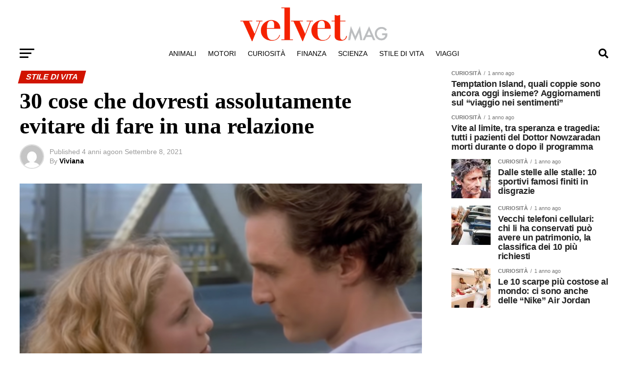

--- FILE ---
content_type: text/html; charset=UTF-8
request_url: https://community.velvetmag.it/2021/09/30-cose-da-non-fare-mai-in-una-relazione-di-coppia-i-segreti/23/
body_size: 62220
content:
<!DOCTYPE html><html lang="it-IT"><head><script data-no-optimize="1">var litespeed_docref=sessionStorage.getItem("litespeed_docref");litespeed_docref&&(Object.defineProperty(document,"referrer",{get:function(){return litespeed_docref}}),sessionStorage.removeItem("litespeed_docref"));</script> <meta charset="UTF-8" ><link data-optimized="2" rel="stylesheet" href="https://community.velvetmag.it/wp-content/litespeed/css/9b566c1b1b4ed249408fde0336a96576.css?ver=6f13b" /><meta name="viewport" id="viewport" content="width=device-width, initial-scale=1.0, maximum-scale=5.0, minimum-scale=1.0, user-scalable=yes" /><link rel="pingback" href="https://community.velvetmag.it/xmlrpc.php" /><meta property="og:type" content="article" /><meta property="og:image" content="https://community.velvetmag.it/wp-content/uploads/2021/09/relazione-coppia.png" /><meta name="twitter:image" content="https://community.velvetmag.it/wp-content/uploads/2021/09/relazione-coppia.png" /><meta property="og:url" content="https://community.velvetmag.it/2021/09/30-cose-da-non-fare-mai-in-una-relazione-di-coppia-i-segreti/" /><meta property="og:title" content="30 cose che dovresti assolutamente evitare di fare in una relazione" /><meta property="og:description" content="Cosa serve davvero per far funzionare una relazione? E' difficile rispondere. Anche i maggiori esperti in materia vi diranno che molto dipende dai caratteri dei singoli elementi che compongono la coppia, o dal loro vissuto. Esistono, comunque, delle regole non scritte che, se osservate con perizia, possono rimettere in carreggiata un rapporto quando è in [&hellip;]" /><meta name="twitter:card" content="summary_large_image"><meta name="twitter:url" content="https://community.velvetmag.it/2021/09/30-cose-da-non-fare-mai-in-una-relazione-di-coppia-i-segreti/"><meta name="twitter:title" content="30 cose che dovresti assolutamente evitare di fare in una relazione"><meta name="twitter:description" content="Cosa serve davvero per far funzionare una relazione? E' difficile rispondere. Anche i maggiori esperti in materia vi diranno che molto dipende dai caratteri dei singoli elementi che compongono la coppia, o dal loro vissuto. Esistono, comunque, delle regole non scritte che, se osservate con perizia, possono rimettere in carreggiata un rapporto quando è in [&hellip;]"><meta name='robots' content='index, follow, max-image-preview:large, max-snippet:-1, max-video-preview:-1' /><title>Come avere una relazione felice: 30 cose da evitare assolutamente</title><meta name="description" content="Cosa serve davvero per far funzionare una relazione? E&#039; difficile rispondere. Anche i maggiori esperti diranno che dipende dai caratteri..." /><link rel="canonical" href="https://community.velvetmag.it/2021/09/30-cose-da-non-fare-mai-in-una-relazione-di-coppia-i-segreti/23/" /><link rel="prev" href="https://community.velvetmag.it/2021/09/30-cose-da-non-fare-mai-in-una-relazione-di-coppia-i-segreti/22/" /><link rel="next" href="https://community.velvetmag.it/2021/09/30-cose-da-non-fare-mai-in-una-relazione-di-coppia-i-segreti/24/" /><meta property="og:locale" content="it_IT" /><meta property="og:type" content="article" /><meta property="og:title" content="30 cose che dovresti assolutamente evitare di fare in una relazione" /><meta property="og:description" content="Cosa serve davvero per far funzionare una relazione? E&#039; difficile rispondere. Anche i maggiori esperti in materia vi diranno che molto dipende dai" /><meta property="og:url" content="https://community.velvetmag.it/2021/09/30-cose-da-non-fare-mai-in-una-relazione-di-coppia-i-segreti/" /><meta property="og:site_name" content="Community VelvetMag" /><meta property="article:publisher" content="http://facebook.com/velvetmagita" /><meta property="article:published_time" content="2021-09-08T16:12:13+00:00" /><meta property="article:modified_time" content="2021-12-21T15:38:12+00:00" /><meta property="og:image" content="https://community.velvetmag.it/wp-content/uploads/2021/09/relazione-coppia.png" /><meta property="og:image:width" content="1200" /><meta property="og:image:height" content="687" /><meta property="og:image:type" content="image/png" /><meta name="author" content="Viviana" /><meta name="twitter:card" content="summary_large_image" /><meta name="twitter:creator" content="@velvetmagita" /><meta name="twitter:site" content="@velvetmagita" /><meta name="twitter:label1" content="Scritto da" /><meta name="twitter:data1" content="Viviana" /><meta name="twitter:label2" content="Tempo di lettura stimato" /><meta name="twitter:data2" content="19 minuti" /> <script type="application/ld+json" class="yoast-schema-graph">{"@context":"https://schema.org","@graph":[{"@type":"Article","@id":"https://community.velvetmag.it/2021/09/30-cose-da-non-fare-mai-in-una-relazione-di-coppia-i-segreti/23/#article","isPartOf":{"@id":"https://community.velvetmag.it/2021/09/30-cose-da-non-fare-mai-in-una-relazione-di-coppia-i-segreti/"},"author":{"name":"Viviana","@id":"https://community.velvetmag.it/#/schema/person/9b2201fd64ac4135ce17e0b9f2a41974"},"headline":"30 cose che dovresti assolutamente evitare di fare in una relazione","datePublished":"2021-09-08T16:12:13+00:00","dateModified":"2021-12-21T15:38:12+00:00","mainEntityOfPage":{"@id":"https://community.velvetmag.it/2021/09/30-cose-da-non-fare-mai-in-una-relazione-di-coppia-i-segreti/"},"wordCount":2784,"publisher":{"@id":"https://community.velvetmag.it/#organization"},"image":{"@id":"https://community.velvetmag.it/2021/09/30-cose-da-non-fare-mai-in-una-relazione-di-coppia-i-segreti/23/#primaryimage"},"thumbnailUrl":"https://community.velvetmag.it/wp-content/uploads/2021/09/relazione-coppia.png","keywords":["Amore","Coppia","Crisi","Crisi di Coppia","Rapporto","Relazione","Relazione Felice","Relazione Perfetta","Segreti"],"articleSection":["Stile di Vita"],"inLanguage":"it-IT"},{"@type":"WebPage","@id":"https://community.velvetmag.it/2021/09/30-cose-da-non-fare-mai-in-una-relazione-di-coppia-i-segreti/","url":"https://community.velvetmag.it/2021/09/30-cose-da-non-fare-mai-in-una-relazione-di-coppia-i-segreti/23/","name":"Come avere una relazione felice: 30 cose da evitare assolutamente","isPartOf":{"@id":"https://community.velvetmag.it/#website"},"primaryImageOfPage":{"@id":"https://community.velvetmag.it/2021/09/30-cose-da-non-fare-mai-in-una-relazione-di-coppia-i-segreti/23/#primaryimage"},"image":{"@id":"https://community.velvetmag.it/2021/09/30-cose-da-non-fare-mai-in-una-relazione-di-coppia-i-segreti/23/#primaryimage"},"thumbnailUrl":"https://community.velvetmag.it/wp-content/uploads/2021/09/relazione-coppia.png","datePublished":"2021-09-08T16:12:13+00:00","dateModified":"2021-12-21T15:38:12+00:00","description":"Cosa serve davvero per far funzionare una relazione? E' difficile rispondere. Anche i maggiori esperti diranno che dipende dai caratteri...","breadcrumb":{"@id":"https://community.velvetmag.it/2021/09/30-cose-da-non-fare-mai-in-una-relazione-di-coppia-i-segreti/23/#breadcrumb"},"inLanguage":"it-IT","potentialAction":[{"@type":"ReadAction","target":["https://community.velvetmag.it/2021/09/30-cose-da-non-fare-mai-in-una-relazione-di-coppia-i-segreti/23/"]}]},{"@type":"ImageObject","inLanguage":"it-IT","@id":"https://community.velvetmag.it/2021/09/30-cose-da-non-fare-mai-in-una-relazione-di-coppia-i-segreti/23/#primaryimage","url":"https://community.velvetmag.it/wp-content/uploads/2021/09/relazione-coppia.png","contentUrl":"https://community.velvetmag.it/wp-content/uploads/2021/09/relazione-coppia.png","width":1200,"height":687,"caption":"Relazione"},{"@type":"BreadcrumbList","@id":"https://community.velvetmag.it/2021/09/30-cose-da-non-fare-mai-in-una-relazione-di-coppia-i-segreti/23/#breadcrumb","itemListElement":[{"@type":"ListItem","position":1,"name":"Home","item":"https://community.velvetmag.it/"},{"@type":"ListItem","position":2,"name":"30 cose che dovresti assolutamente evitare di fare in una relazione"}]},{"@type":"WebSite","@id":"https://community.velvetmag.it/#website","url":"https://community.velvetmag.it/","name":"Community VelvetMag","description":"Community di VelvetMag","publisher":{"@id":"https://community.velvetmag.it/#organization"},"potentialAction":[{"@type":"SearchAction","target":{"@type":"EntryPoint","urlTemplate":"https://community.velvetmag.it/?s={search_term_string}"},"query-input":{"@type":"PropertyValueSpecification","valueRequired":true,"valueName":"search_term_string"}}],"inLanguage":"it-IT"},{"@type":"Organization","@id":"https://community.velvetmag.it/#organization","name":"VelvetMag","url":"https://community.velvetmag.it/","logo":{"@type":"ImageObject","inLanguage":"it-IT","@id":"https://community.velvetmag.it/#/schema/logo/image/","url":"https://community.velvetmag.it/wp-content/uploads/2018/04/cropped-logo-velvetmag-1.png","contentUrl":"https://community.velvetmag.it/wp-content/uploads/2018/04/cropped-logo-velvetmag-1.png","width":482,"height":111,"caption":"VelvetMag"},"image":{"@id":"https://community.velvetmag.it/#/schema/logo/image/"},"sameAs":["http://facebook.com/velvetmagita","https://x.com/velvetmagita","https://www.instagram.com/velvetmag/"]},{"@type":"Person","@id":"https://community.velvetmag.it/#/schema/person/9b2201fd64ac4135ce17e0b9f2a41974","name":"Viviana","image":{"@type":"ImageObject","inLanguage":"it-IT","@id":"https://community.velvetmag.it/#/schema/person/image/","url":"https://community.velvetmag.it/wp-content/litespeed/avatar/e9905259b77e4c2a11c41f5cac7658f2.jpg?ver=1769497171","contentUrl":"https://community.velvetmag.it/wp-content/litespeed/avatar/e9905259b77e4c2a11c41f5cac7658f2.jpg?ver=1769497171","caption":"Viviana"},"sameAs":["http://www.community.velvetmag.it"],"url":"https://community.velvetmag.it/author/viviana/"}]}</script> <link rel='dns-prefetch' href='//ajax.googleapis.com' /><link rel='dns-prefetch' href='//fonts.googleapis.com' /><link rel="alternate" type="application/rss+xml" title="Community VelvetMag &raquo; Feed" href="https://community.velvetmag.it/feed/" /><link rel="alternate" type="application/rss+xml" title="Community VelvetMag &raquo; Feed dei commenti" href="https://community.velvetmag.it/comments/feed/" /> <script type="litespeed/javascript" data-src="https://community.velvetmag.it/wp-includes/js/jquery/jquery.min.js" id="jquery-core-js"></script> <link rel="https://api.w.org/" href="https://community.velvetmag.it/wp-json/" /><link rel="alternate" title="JSON" type="application/json" href="https://community.velvetmag.it/wp-json/wp/v2/posts/2679" /><link rel="EditURI" type="application/rsd+xml" title="RSD" href="https://community.velvetmag.it/xmlrpc.php?rsd" /><meta name="generator" content="WordPress 6.8.3" /><link rel='shortlink' href='https://community.velvetmag.it/?p=2679' /><link rel="alternate" title="oEmbed (JSON)" type="application/json+oembed" href="https://community.velvetmag.it/wp-json/oembed/1.0/embed?url=https%3A%2F%2Fcommunity.velvetmag.it%2F2021%2F09%2F30-cose-da-non-fare-mai-in-una-relazione-di-coppia-i-segreti%2F" /><link rel="alternate" title="oEmbed (XML)" type="text/xml+oembed" href="https://community.velvetmag.it/wp-json/oembed/1.0/embed?url=https%3A%2F%2Fcommunity.velvetmag.it%2F2021%2F09%2F30-cose-da-non-fare-mai-in-una-relazione-di-coppia-i-segreti%2F&#038;format=xml" /><Meta name="EdImage" content="https://community.velvetmag.it/wp-content/uploads/2021/09/relazione-coppia.png"/><Meta name="EdTitle" content="30 cose che dovresti assolutamente evitare di fare in una relazione"><Meta name="EdDateTime" content="2021/12/21"><Meta name="ClevernodeVers" content="1.1.5"><meta name="ClevernodeOGTags" content="inactive"><meta name="ClevernodeDisplay" content="filter"><link rel="icon" href="https://community.velvetmag.it/wp-content/uploads/2021/09/cropped-Untitled-design-2-32x32.png" sizes="32x32" /><link rel="icon" href="https://community.velvetmag.it/wp-content/uploads/2021/09/cropped-Untitled-design-2-192x192.png" sizes="192x192" /><link rel="apple-touch-icon" href="https://community.velvetmag.it/wp-content/uploads/2021/09/cropped-Untitled-design-2-180x180.png" /><meta name="msapplication-TileImage" content="https://community.velvetmag.it/wp-content/uploads/2021/09/cropped-Untitled-design-2-270x270.png" /> <script type="litespeed/javascript">(function(w,d,s,l,i){w[l]=w[l]||[];w[l].push({'gtm.start':new Date().getTime(),event:'gtm.js'});var f=d.getElementsByTagName(s)[0],j=d.createElement(s),dl=l!='dataLayer'?'&l='+l:'';j.async=!0;j.src='https://www.googletagmanager.com/gtm.js?id='+i+dl;f.parentNode.insertBefore(j,f)})(window,document,'script','dataLayer','GTM-5SKJ9ZG')</script> </head><body class="wp-singular post-template-default single single-post postid-2679 single-format-standard wp-custom-logo wp-embed-responsive paged-23 single-paged-23 wp-theme-zox-news wp-child-theme-zox-news-child"><div id="mvp-fly-wrap"><div id="mvp-fly-menu-top" class="left relative"><div class="mvp-fly-top-out left relative"><div class="mvp-fly-top-in"><div id="mvp-fly-logo" class="left relative">
<a href="https://community.velvetmag.it/"><img data-lazyloaded="1" src="[data-uri]" width="482" height="111" data-src="https://community.velvetmag.it/wp-content/uploads/2018/04/logo-velvetmag.png" alt="Community VelvetMag" data-rjs="2" /></a></div></div><div class="mvp-fly-but-wrap mvp-fly-but-menu mvp-fly-but-click">
<span></span>
<span></span>
<span></span>
<span></span></div></div></div><div id="mvp-fly-menu-wrap"><nav class="mvp-fly-nav-menu left relative"><div class="menu-main-container"><ul id="menu-main" class="menu"><li id="menu-item-46" class="menu-item menu-item-type-taxonomy menu-item-object-category menu-item-46"><a href="https://community.velvetmag.it/category/animali/">Animali</a></li><li id="menu-item-47" class="menu-item menu-item-type-taxonomy menu-item-object-category menu-item-47"><a href="https://community.velvetmag.it/category/auto-e-moto/">Motori</a></li><li id="menu-item-49" class="menu-item menu-item-type-taxonomy menu-item-object-category menu-item-49"><a href="https://community.velvetmag.it/category/curiosita/">Curiosità</a></li><li id="menu-item-50" class="menu-item menu-item-type-taxonomy menu-item-object-category menu-item-50"><a href="https://community.velvetmag.it/category/finanza/">Finanza</a></li><li id="menu-item-53" class="menu-item menu-item-type-taxonomy menu-item-object-category menu-item-53"><a href="https://community.velvetmag.it/category/scienza/">Scienza</a></li><li id="menu-item-54" class="menu-item menu-item-type-taxonomy menu-item-object-category current-post-ancestor current-menu-parent current-post-parent menu-item-54"><a href="https://community.velvetmag.it/category/stile-di-vita/">Stile di Vita</a></li><li id="menu-item-55" class="menu-item menu-item-type-taxonomy menu-item-object-category menu-item-55"><a href="https://community.velvetmag.it/category/viaggi/">Viaggi</a></li></ul></div></nav></div><div id="mvp-fly-soc-wrap">
<span class="mvp-fly-soc-head">Connect with us</span><ul class="mvp-fly-soc-list left relative"><li><a href="https://www.facebook.com/VelvetMagIta" target="_blank" class="fab fa-facebook-f" aria-label="Facebook" alt="Facebook"></a></li><li><a href="https://twitter.com/velvetmagita" target="_blank" class="fab fa-twitter" aria-label="Twitter" alt="Twitter"></a></li><li><a href="https://www.instagram.com/velvetmag.it/" target="_blank" class="fab fa-instagram" aria-label="Instagram" alt="Instagram"></a></li></ul></div></div><div id="mvp-site" class="left relative"><div id="mvp-search-wrap"><div id="mvp-search-box"><form method="get" id="searchform" action="https://community.velvetmag.it/">
<input type="text" name="s" id="s" value="Search" onfocus='if (this.value == "Search") { this.value = ""; }' onblur='if (this.value == "") { this.value = "Search"; }'  aria-label="Search" />
<input type="hidden" id="searchsubmit" value="Search"  aria-label="Search" /></form></div><div class="mvp-search-but-wrap mvp-search-click">
<span></span>
<span></span></div></div><div id="mvp-site-wall" class="left relative"><div id="mvp-site-main" class="left relative"><header id="mvp-main-head-wrap" class="left relative"><nav id="mvp-main-nav-wrap" class="left relative"><div id="mvp-main-nav-top" class="left relative"><div class="mvp-main-box"><div id="mvp-nav-top-wrap" class="left relative"><div class="mvp-nav-top-right-out left relative"><div class="mvp-nav-top-right-in"><div class="mvp-nav-top-cont left relative"><div class="mvp-nav-top-left-out relative"><div class="mvp-nav-top-left"><div class="mvp-nav-soc-wrap">
<a href="https://www.facebook.com/VelvetMagIta" target="_blank"><span class="mvp-nav-soc-but fab fa-facebook-f"></span></a>
<a href="https://twitter.com/velvetmagita" target="_blank"><span class="mvp-nav-soc-but fab fa-twitter"></span></a>
<a href="https://www.instagram.com/velvetmag.it/" target="_blank"><span class="mvp-nav-soc-but fab fa-instagram"></span></a></div><div class="mvp-fly-but-wrap mvp-fly-but-click left relative">
<span></span>
<span></span>
<span></span>
<span></span></div></div><div class="mvp-nav-top-left-in"><div class="mvp-nav-top-mid left relative" itemscope itemtype="http://schema.org/Organization">
<a class="mvp-nav-logo-reg" itemprop="url" href="https://community.velvetmag.it/"><img data-lazyloaded="1" src="[data-uri]" width="482" height="111" itemprop="logo" data-src="https://community.velvetmag.it/wp-content/uploads/2018/04/logo-velvetmag.png" alt="Community VelvetMag" data-rjs="2" /></a>
<a class="mvp-nav-logo-small" href="https://community.velvetmag.it/"><img data-lazyloaded="1" src="[data-uri]" width="482" height="111" data-src="https://community.velvetmag.it/wp-content/uploads/2018/04/logo-velvetmag.png" alt="Community VelvetMag" data-rjs="2" /></a><h2 class="mvp-logo-title">Community VelvetMag</h2><div class="mvp-drop-nav-title left"><h4>30 cose che dovresti assolutamente evitare di fare in una relazione</h4></div></div></div></div></div></div><div class="mvp-nav-top-right">
<span class="mvp-nav-search-but fa fa-search fa-2 mvp-search-click"></span></div></div></div></div></div><div id="mvp-main-nav-bot" class="left relative"><div id="mvp-main-nav-bot-cont" class="left"><div class="mvp-main-box"><div id="mvp-nav-bot-wrap" class="left"><div class="mvp-nav-bot-right-out left"><div class="mvp-nav-bot-right-in"><div class="mvp-nav-bot-cont left"><div class="mvp-nav-bot-left-out"><div class="mvp-nav-bot-left left relative"><div class="mvp-fly-but-wrap mvp-fly-but-click left relative">
<span></span>
<span></span>
<span></span>
<span></span></div></div><div class="mvp-nav-bot-left-in"><div class="mvp-nav-menu left"><div class="menu-main-container"><ul id="menu-main-1" class="menu"><li class="menu-item menu-item-type-taxonomy menu-item-object-category menu-item-46 mvp-mega-dropdown"><a href="https://community.velvetmag.it/category/animali/">Animali</a><div class="mvp-mega-dropdown"><div class="mvp-main-box"><ul class="mvp-mega-list"><li><a href="https://community.velvetmag.it/2024/05/animazioni-bizzarre-le-abitudini-piu-stravaganti-nel-regno-animale/"><div class="mvp-mega-img"><img data-lazyloaded="1" src="[data-uri]" width="400" height="240" data-src="https://community.velvetmag.it/wp-content/uploads/2024/04/uccello-paradiso-20240423-VelvetCommunity-400x240.jpg" class="attachment-mvp-mid-thumb size-mvp-mid-thumb wp-post-image" alt="Abitudini regno animale" decoding="async" data-srcset="https://community.velvetmag.it/wp-content/uploads/2024/04/uccello-paradiso-20240423-VelvetCommunity-400x240.jpg 400w, https://community.velvetmag.it/wp-content/uploads/2024/04/uccello-paradiso-20240423-VelvetCommunity-1000x600.jpg 1000w, https://community.velvetmag.it/wp-content/uploads/2024/04/uccello-paradiso-20240423-VelvetCommunity-590x354.jpg 590w" data-sizes="(max-width: 400px) 100vw, 400px" /></div><p>Animazioni bizzarre: le abitudini più stravaganti nel regno animale</p></a></li><li><a href="https://community.velvetmag.it/2024/04/larte-del-costruire-nidi-e-tane-per-cani-e-gatti/"><div class="mvp-mega-img"><img data-lazyloaded="1" src="[data-uri]" width="400" height="240" data-src="https://community.velvetmag.it/wp-content/uploads/2024/03/cucce-cani-gatti-20240315-VelvetCommunity-400x240.jpg" class="attachment-mvp-mid-thumb size-mvp-mid-thumb wp-post-image" alt="Cani e gatti" decoding="async" data-srcset="https://community.velvetmag.it/wp-content/uploads/2024/03/cucce-cani-gatti-20240315-VelvetCommunity-400x240.jpg 400w, https://community.velvetmag.it/wp-content/uploads/2024/03/cucce-cani-gatti-20240315-VelvetCommunity-1000x600.jpg 1000w, https://community.velvetmag.it/wp-content/uploads/2024/03/cucce-cani-gatti-20240315-VelvetCommunity-590x354.jpg 590w" data-sizes="(max-width: 400px) 100vw, 400px" /></div><p>L&#8217;arte del costruire nidi e tane per cani e gatti</p></a></li><li><a href="https://community.velvetmag.it/2024/03/cibo-animale-alimenti-insoliti-per-cani-gatti-e-non-solo/"><div class="mvp-mega-img"><img data-lazyloaded="1" src="[data-uri]" width="400" height="240" data-src="https://community.velvetmag.it/wp-content/uploads/2024/03/Cibo-animale-community-velvetmag-20240301-400x240.jpg" class="attachment-mvp-mid-thumb size-mvp-mid-thumb wp-post-image" alt="Cibo animale" decoding="async" data-srcset="https://community.velvetmag.it/wp-content/uploads/2024/03/Cibo-animale-community-velvetmag-20240301-400x240.jpg 400w, https://community.velvetmag.it/wp-content/uploads/2024/03/Cibo-animale-community-velvetmag-20240301-1000x600.jpg 1000w, https://community.velvetmag.it/wp-content/uploads/2024/03/Cibo-animale-community-velvetmag-20240301-590x354.jpg 590w" data-sizes="(max-width: 400px) 100vw, 400px" /></div><p>Cibi insoliti consumati da cani e gatti e altri animali</p></a></li><li><a href="https://community.velvetmag.it/2024/03/animali-tattiche-di-sopravvivenza-tanatosi-e-altre-strategie/"><div class="mvp-mega-img"><img data-lazyloaded="1" src="[data-uri]" width="400" height="240" data-src="https://community.velvetmag.it/wp-content/uploads/2024/02/opossum-20240228-VelvetCommunity-400x240.jpg" class="attachment-mvp-mid-thumb size-mvp-mid-thumb wp-post-image" alt="Animali e sopravvivenza" decoding="async" data-srcset="https://community.velvetmag.it/wp-content/uploads/2024/02/opossum-20240228-VelvetCommunity-400x240.jpg 400w, https://community.velvetmag.it/wp-content/uploads/2024/02/opossum-20240228-VelvetCommunity-1000x600.jpg 1000w, https://community.velvetmag.it/wp-content/uploads/2024/02/opossum-20240228-VelvetCommunity-590x354.jpg 590w" data-sizes="(max-width: 400px) 100vw, 400px" /></div><p>&#8220;Il gioco del morto&#8221;: la tattica degli animali nell&#8217;arte della sopravvivenza</p></a></li><li><a href="https://community.velvetmag.it/2024/03/cani-e-gatti-abilita-e-capacita-insolite-del-mondo-animale/"><div class="mvp-mega-img"><img data-lazyloaded="1" src="[data-uri]" width="400" height="240" data-src="https://community.velvetmag.it/wp-content/uploads/2024/03/cane-salvataggio-20240311-VelvetCommunity-400x240.jpg" class="attachment-mvp-mid-thumb size-mvp-mid-thumb wp-post-image" alt="Abilità insolite mondo animale" decoding="async" data-srcset="https://community.velvetmag.it/wp-content/uploads/2024/03/cane-salvataggio-20240311-VelvetCommunity-400x240.jpg 400w, https://community.velvetmag.it/wp-content/uploads/2024/03/cane-salvataggio-20240311-VelvetCommunity-1000x600.jpg 1000w, https://community.velvetmag.it/wp-content/uploads/2024/03/cane-salvataggio-20240311-VelvetCommunity-590x354.jpg 590w" data-sizes="(max-width: 400px) 100vw, 400px" /></div><p>&#8220;Animals Got Talent&#8221;: abilità straordinarie e insolite del mondo animale</p></a></li></ul></div></div></li><li class="menu-item menu-item-type-taxonomy menu-item-object-category menu-item-47 mvp-mega-dropdown"><a href="https://community.velvetmag.it/category/auto-e-moto/">Motori</a><div class="mvp-mega-dropdown"><div class="mvp-main-box"><ul class="mvp-mega-list"><li><a href="https://community.velvetmag.it/2024/09/moto-125-anni-80-lista-completa-alcune-ti-faranno-emozionare/"><div class="mvp-mega-img"><img data-lazyloaded="1" src="[data-uri]" width="400" height="240" data-src="https://community.velvetmag.it/wp-content/uploads/2024/08/af1-400x240.jpg" class="attachment-mvp-mid-thumb size-mvp-mid-thumb wp-post-image" alt="Aprilia AF1 Project 108" decoding="async" data-srcset="https://community.velvetmag.it/wp-content/uploads/2024/08/af1-400x240.jpg 400w, https://community.velvetmag.it/wp-content/uploads/2024/08/af1-1000x600.jpg 1000w, https://community.velvetmag.it/wp-content/uploads/2024/08/af1-590x354.jpg 590w" data-sizes="(max-width: 400px) 100vw, 400px" /></div><p>Le mitiche moto 125 degli anni 80: la lista completa | Alcune ti faranno emozionare</p></a></li><li><a href="https://community.velvetmag.it/2024/05/auto-elettrica-ibrida-costi-modelli/"><div class="mvp-mega-img"><img data-lazyloaded="1" src="[data-uri]" width="400" height="240" data-src="https://community.velvetmag.it/wp-content/uploads/2024/05/tesla-model-3-auto-community-velvet-20240424-400x240.jpg" class="attachment-mvp-mid-thumb size-mvp-mid-thumb wp-post-image" alt="" decoding="async" data-srcset="https://community.velvetmag.it/wp-content/uploads/2024/05/tesla-model-3-auto-community-velvet-20240424-400x240.jpg 400w, https://community.velvetmag.it/wp-content/uploads/2024/05/tesla-model-3-auto-community-velvet-20240424-1000x600.jpg 1000w, https://community.velvetmag.it/wp-content/uploads/2024/05/tesla-model-3-auto-community-velvet-20240424-590x354.jpg 590w" data-sizes="(max-width: 400px) 100vw, 400px" /></div><p>Auto elettriche e ibride: quali i modelli più venduti  e come scegliere il vostro</p></a></li><li><a href="https://community.velvetmag.it/2024/05/auto-lusso-piu-costose-della-storia-modelli/"><div class="mvp-mega-img"><img data-lazyloaded="1" src="[data-uri]" width="400" height="240" data-src="https://community.velvetmag.it/wp-content/uploads/2024/04/auto-Ferrari250GTO-community-velvet-20240417-400x240.jpg" class="attachment-mvp-mid-thumb size-mvp-mid-thumb wp-post-image" alt="Ferrari auto lusso epoca" decoding="async" data-srcset="https://community.velvetmag.it/wp-content/uploads/2024/04/auto-Ferrari250GTO-community-velvet-20240417-400x240.jpg 400w, https://community.velvetmag.it/wp-content/uploads/2024/04/auto-Ferrari250GTO-community-velvet-20240417-1000x600.jpg 1000w, https://community.velvetmag.it/wp-content/uploads/2024/04/auto-Ferrari250GTO-community-velvet-20240417-590x354.jpg 590w" data-sizes="(max-width: 400px) 100vw, 400px" /></div><p>Le auto più costose della storia: potenza e status symbol</p></a></li><li><a href="https://community.velvetmag.it/2024/03/formula-1-e-motogp-non-solo-questi-due-sport-infiammano-i-fan-di-motori/"><div class="mvp-mega-img"><img data-lazyloaded="1" src="[data-uri]" width="400" height="240" data-src="https://community.velvetmag.it/wp-content/uploads/2024/03/motogp-community.velvetmag.it-1332024-400x240.jpg" class="attachment-mvp-mid-thumb size-mvp-mid-thumb wp-post-image" alt="MotoGp e F1 non ci sono solo loro" decoding="async" data-srcset="https://community.velvetmag.it/wp-content/uploads/2024/03/motogp-community.velvetmag.it-1332024-400x240.jpg 400w, https://community.velvetmag.it/wp-content/uploads/2024/03/motogp-community.velvetmag.it-1332024-1000x600.jpg 1000w, https://community.velvetmag.it/wp-content/uploads/2024/03/motogp-community.velvetmag.it-1332024-590x354.jpg 590w" data-sizes="(max-width: 400px) 100vw, 400px" /></div><p>Formula 1 e MotoGp, non solo questi due sport infiammano i fan di motori</p></a></li><li><a href="https://community.velvetmag.it/2024/03/classifica-distruttori-chi-sono-i-piloti-di-f1-che-hanno-fatto-piu-danni-nel-2023/"><div class="mvp-mega-img"><img data-lazyloaded="1" src="[data-uri]" width="400" height="240" data-src="https://community.velvetmag.it/wp-content/uploads/2024/03/1-400x240.jpg" class="attachment-mvp-mid-thumb size-mvp-mid-thumb wp-post-image" alt="Zhou Incidente Formula 1" decoding="async" data-srcset="https://community.velvetmag.it/wp-content/uploads/2024/03/1-400x240.jpg 400w, https://community.velvetmag.it/wp-content/uploads/2024/03/1-1000x600.jpg 1000w, https://community.velvetmag.it/wp-content/uploads/2024/03/1-590x354.jpg 590w" data-sizes="(max-width: 400px) 100vw, 400px" /></div><p>Classifica DIstruttori: chi sono i piloti di F1 che hanno fatto più danni nel 2023</p></a></li></ul></div></div></li><li class="menu-item menu-item-type-taxonomy menu-item-object-category menu-item-49 mvp-mega-dropdown"><a href="https://community.velvetmag.it/category/curiosita/">Curiosità</a><div class="mvp-mega-dropdown"><div class="mvp-main-box"><ul class="mvp-mega-list"><li><a href="https://community.velvetmag.it/2024/10/temptation-island-quali-coppie-sono-ancora-oggi-insieme-aggiornamenti-sul-viaggio-nei-sentimenti/"><div class="mvp-mega-img"></div><p>Temptation Island, quali coppie sono ancora oggi insieme? Aggiornamenti sul &#8220;viaggio nei sentimenti&#8221;</p></a></li><li><a href="https://community.velvetmag.it/2024/10/vite-al-limite-tra-speranza-e-tragedia-tutti-i-pazienti-del-dottor-nowzaradan-morti-durante-o-dopo-il-programma/"><div class="mvp-mega-img"></div><p>Vite al limite, tra speranza e tragedia: tutti i pazienti del Dottor Nowzaradan morti durante o dopo il programma</p></a></li><li><a href="https://community.velvetmag.it/2024/09/dalle-stelle-alle-stalle-10-sportivi-famosi-finiti-in-disgrazie/"><div class="mvp-mega-img"><img data-lazyloaded="1" src="[data-uri]" width="400" height="240" data-src="https://community.velvetmag.it/wp-content/uploads/2024/09/schill-400x240.jpg" class="attachment-mvp-mid-thumb size-mvp-mid-thumb wp-post-image" alt="Maurizio Schillaci" decoding="async" data-srcset="https://community.velvetmag.it/wp-content/uploads/2024/09/schill-400x240.jpg 400w, https://community.velvetmag.it/wp-content/uploads/2024/09/schill-1000x600.jpg 1000w, https://community.velvetmag.it/wp-content/uploads/2024/09/schill-590x354.jpg 590w" data-sizes="(max-width: 400px) 100vw, 400px" /></div><p>Dalle stelle alle stalle: 10 sportivi famosi finiti in disgrazie</p></a></li><li><a href="https://community.velvetmag.it/2024/09/vecchi-telefoni-cellulari-chi-li-ha-conservati-puo-avere-un-patrimonio-la-classifica-dei-10-piu-richiesti/"><div class="mvp-mega-img"><img data-lazyloaded="1" src="[data-uri]" width="400" height="240" data-src="https://community.velvetmag.it/wp-content/uploads/2024/09/cellulari-400x240.jpg" class="attachment-mvp-mid-thumb size-mvp-mid-thumb wp-post-image" alt="telefoni soldi" decoding="async" data-srcset="https://community.velvetmag.it/wp-content/uploads/2024/09/cellulari-400x240.jpg 400w, https://community.velvetmag.it/wp-content/uploads/2024/09/cellulari-1000x600.jpg 1000w, https://community.velvetmag.it/wp-content/uploads/2024/09/cellulari-590x354.jpg 590w" data-sizes="(max-width: 400px) 100vw, 400px" /></div><p>Vecchi telefoni cellulari: chi li ha conservati può avere un patrimonio, la classifica dei 10 più richiesti</p></a></li><li><a href="https://community.velvetmag.it/2024/09/le-10-scarpe-piu-costose-al-mondo-ci-sono-anche-delle-nike-air-jordan/"><div class="mvp-mega-img"><img data-lazyloaded="1" src="[data-uri]" width="400" height="240" data-src="https://community.velvetmag.it/wp-content/uploads/2024/09/scarpe-400x240.jpg" class="attachment-mvp-mid-thumb size-mvp-mid-thumb wp-post-image" alt="negozio scarpe" decoding="async" data-srcset="https://community.velvetmag.it/wp-content/uploads/2024/09/scarpe-400x240.jpg 400w, https://community.velvetmag.it/wp-content/uploads/2024/09/scarpe-1000x600.jpg 1000w, https://community.velvetmag.it/wp-content/uploads/2024/09/scarpe-590x354.jpg 590w" data-sizes="(max-width: 400px) 100vw, 400px" /></div><p>Le 10 scarpe più costose al mondo: ci sono anche delle &#8220;Nike&#8221; Air Jordan</p></a></li></ul></div></div></li><li class="menu-item menu-item-type-taxonomy menu-item-object-category menu-item-50 mvp-mega-dropdown"><a href="https://community.velvetmag.it/category/finanza/">Finanza</a><div class="mvp-mega-dropdown"><div class="mvp-main-box"><ul class="mvp-mega-list"><li><a href="https://community.velvetmag.it/2024/05/crac-finanziari-piu-famosi-della-storia/"><div class="mvp-mega-img"><img data-lazyloaded="1" src="[data-uri]" width="400" height="240" data-src="https://community.velvetmag.it/wp-content/uploads/2024/04/crac-wall-street-community-velvet-20240423-400x240.jpg" class="attachment-mvp-mid-thumb size-mvp-mid-thumb wp-post-image" alt="" decoding="async" data-srcset="https://community.velvetmag.it/wp-content/uploads/2024/04/crac-wall-street-community-velvet-20240423-400x240.jpg 400w, https://community.velvetmag.it/wp-content/uploads/2024/04/crac-wall-street-community-velvet-20240423-1000x600.jpg 1000w, https://community.velvetmag.it/wp-content/uploads/2024/04/crac-wall-street-community-velvet-20240423-590x354.jpg 590w" data-sizes="(max-width: 400px) 100vw, 400px" /></div><p>Crac finanziari: le crisi economiche che hanno scosso il mondo</p></a></li><li><a href="https://community.velvetmag.it/2024/04/patrimoni-immobiliari-piu-importanti-del-mondo/"><div class="mvp-mega-img"><img data-lazyloaded="1" src="[data-uri]" width="400" height="240" data-src="https://community.velvetmag.it/wp-content/uploads/2024/04/Buckingham-Palace-patrimoni-community-velvet-20240410-400x240.jpg" class="attachment-mvp-mid-thumb size-mvp-mid-thumb wp-post-image" alt="Londra Buckingham Palace patrimoni mondiali" decoding="async" data-srcset="https://community.velvetmag.it/wp-content/uploads/2024/04/Buckingham-Palace-patrimoni-community-velvet-20240410-400x240.jpg 400w, https://community.velvetmag.it/wp-content/uploads/2024/04/Buckingham-Palace-patrimoni-community-velvet-20240410-1000x600.jpg 1000w, https://community.velvetmag.it/wp-content/uploads/2024/04/Buckingham-Palace-patrimoni-community-velvet-20240410-590x354.jpg 590w" data-sizes="(max-width: 400px) 100vw, 400px" /></div><p>I patrimoni immobiliari più importanti del mondo</p></a></li><li><a href="https://community.velvetmag.it/2024/03/stipendio-medio-in-italia-qual-e-la-regione-che-guadagna-di-piu-e-quella-che-incassa-meno/"><div class="mvp-mega-img"><img data-lazyloaded="1" src="[data-uri]" width="400" height="240" data-src="https://community.velvetmag.it/wp-content/uploads/2024/03/soldi-community.velvetmag.it-1332024-400x240.jpg" class="attachment-mvp-mid-thumb size-mvp-mid-thumb wp-post-image" alt="Stipendio e Italia" decoding="async" data-srcset="https://community.velvetmag.it/wp-content/uploads/2024/03/soldi-community.velvetmag.it-1332024-400x240.jpg 400w, https://community.velvetmag.it/wp-content/uploads/2024/03/soldi-community.velvetmag.it-1332024-1000x600.jpg 1000w, https://community.velvetmag.it/wp-content/uploads/2024/03/soldi-community.velvetmag.it-1332024-590x354.jpg 590w" data-sizes="(max-width: 400px) 100vw, 400px" /></div><p>Stipendio medio in Italia, qual è la regione che guadagna di più e quella che incassa meno?</p></a></li><li><a href="https://community.velvetmag.it/2024/03/scadenza-bollo-auto-attenzione-a-non-pagarlo-le-conseguenze-sono-inimmaginabili/"><div class="mvp-mega-img"><img data-lazyloaded="1" src="[data-uri]" width="400" height="240" data-src="https://community.velvetmag.it/wp-content/uploads/2024/03/conteggi-velvetmag-632024-400x240.jpg" class="attachment-mvp-mid-thumb size-mvp-mid-thumb wp-post-image" alt="Scadenza bollo auto" decoding="async" data-srcset="https://community.velvetmag.it/wp-content/uploads/2024/03/conteggi-velvetmag-632024-400x240.jpg 400w, https://community.velvetmag.it/wp-content/uploads/2024/03/conteggi-velvetmag-632024-1000x600.jpg 1000w, https://community.velvetmag.it/wp-content/uploads/2024/03/conteggi-velvetmag-632024-590x354.jpg 590w" data-sizes="(max-width: 400px) 100vw, 400px" /></div><p>Scadenza bollo auto: attenzione a non pagarlo, le conseguenze sono inimmaginabili</p></a></li><li><a href="https://community.velvetmag.it/2024/03/la-classifica-delle-10-donne-miliardarie-ditalia-alcune-sono-insospettabili/"><div class="mvp-mega-img"><img data-lazyloaded="1" src="[data-uri]" width="400" height="240" data-src="https://community.velvetmag.it/wp-content/uploads/2024/03/soldi-532024-pixabay-velvetmag-400x240.jpg" class="attachment-mvp-mid-thumb size-mvp-mid-thumb wp-post-image" alt="donne miliardarie" decoding="async" data-srcset="https://community.velvetmag.it/wp-content/uploads/2024/03/soldi-532024-pixabay-velvetmag-400x240.jpg 400w, https://community.velvetmag.it/wp-content/uploads/2024/03/soldi-532024-pixabay-velvetmag-1000x600.jpg 1000w, https://community.velvetmag.it/wp-content/uploads/2024/03/soldi-532024-pixabay-velvetmag-590x354.jpg 590w" data-sizes="(max-width: 400px) 100vw, 400px" /></div><p>La classifica delle 10 donne miliardarie d&#8217;Italia: alcune sono insospettabili</p></a></li></ul></div></div></li><li class="menu-item menu-item-type-taxonomy menu-item-object-category menu-item-53 mvp-mega-dropdown"><a href="https://community.velvetmag.it/category/scienza/">Scienza</a><div class="mvp-mega-dropdown"><div class="mvp-main-box"><ul class="mvp-mega-list"><li><a href="https://community.velvetmag.it/2024/05/peggiori-disastri-della-storia-quali-sono/"><div class="mvp-mega-img"><img data-lazyloaded="1" src="[data-uri]" width="400" height="240" data-src="https://community.velvetmag.it/wp-content/uploads/2024/04/Haiti-disastri-terremoto-community-velvet-20240418-400x240.jpg" class="attachment-mvp-mid-thumb size-mvp-mid-thumb wp-post-image" alt="Terremoto ad Haiti nel 2010" decoding="async" data-srcset="https://community.velvetmag.it/wp-content/uploads/2024/04/Haiti-disastri-terremoto-community-velvet-20240418-400x240.jpg 400w, https://community.velvetmag.it/wp-content/uploads/2024/04/Haiti-disastri-terremoto-community-velvet-20240418-1000x600.jpg 1000w, https://community.velvetmag.it/wp-content/uploads/2024/04/Haiti-disastri-terremoto-community-velvet-20240418-590x354.jpg 590w" data-sizes="(max-width: 400px) 100vw, 400px" /></div><p>I peggiori disastri naturali di sempre</p></a></li><li><a href="https://community.velvetmag.it/2024/05/scoperte-scientifiche-piu-redditizie-quali-sono/"><div class="mvp-mega-img"><img data-lazyloaded="1" src="[data-uri]" width="400" height="240" data-src="https://community.velvetmag.it/wp-content/uploads/2024/04/Pennicillina-Fleming-scoperte-community-velvet-20240415-400x240.jpg" class="attachment-mvp-mid-thumb size-mvp-mid-thumb wp-post-image" alt="Scoperte pennicillina Fleming" decoding="async" data-srcset="https://community.velvetmag.it/wp-content/uploads/2024/04/Pennicillina-Fleming-scoperte-community-velvet-20240415-400x240.jpg 400w, https://community.velvetmag.it/wp-content/uploads/2024/04/Pennicillina-Fleming-scoperte-community-velvet-20240415-1000x600.jpg 1000w, https://community.velvetmag.it/wp-content/uploads/2024/04/Pennicillina-Fleming-scoperte-community-velvet-20240415-590x354.jpg 590w" data-sizes="(max-width: 400px) 100vw, 400px" /></div><p>Le scoperte scientifiche più redditizie della storia</p></a></li><li><a href="https://community.velvetmag.it/2024/04/la-magia-delle-piante-carnivore-adattamenti-strani-per-la-sopravvivenza/"><div class="mvp-mega-img"><img data-lazyloaded="1" src="[data-uri]" width="400" height="240" data-src="https://community.velvetmag.it/wp-content/uploads/2024/03/piante-carnivore-dionaea-20240307-VelvetCommunity-400x240.jpg" class="attachment-mvp-mid-thumb size-mvp-mid-thumb wp-post-image" alt="Piante carnivore" decoding="async" data-srcset="https://community.velvetmag.it/wp-content/uploads/2024/03/piante-carnivore-dionaea-20240307-VelvetCommunity-400x240.jpg 400w, https://community.velvetmag.it/wp-content/uploads/2024/03/piante-carnivore-dionaea-20240307-VelvetCommunity-1000x600.jpg 1000w, https://community.velvetmag.it/wp-content/uploads/2024/03/piante-carnivore-dionaea-20240307-VelvetCommunity-590x354.jpg 590w" data-sizes="(max-width: 400px) 100vw, 400px" /></div><p>La magia delle piante carnivore: adattamenti strani per la sopravvivenza</p></a></li><li><a href="https://community.velvetmag.it/2024/04/fenomeni-ottici-incredibili-illusioni-ottiche-da-capogiro/"><div class="mvp-mega-img"><img data-lazyloaded="1" src="[data-uri]" width="400" height="240" data-src="https://community.velvetmag.it/wp-content/uploads/2024/03/Illusioni-ottiche-20240321-VelvetCommunity-400x240.jpg" class="attachment-mvp-mid-thumb size-mvp-mid-thumb wp-post-image" alt="Illusioni ottiche" decoding="async" data-srcset="https://community.velvetmag.it/wp-content/uploads/2024/03/Illusioni-ottiche-20240321-VelvetCommunity-400x240.jpg 400w, https://community.velvetmag.it/wp-content/uploads/2024/03/Illusioni-ottiche-20240321-VelvetCommunity-1000x600.jpg 1000w, https://community.velvetmag.it/wp-content/uploads/2024/03/Illusioni-ottiche-20240321-VelvetCommunity-590x354.jpg 590w" data-sizes="(max-width: 400px) 100vw, 400px" /></div><p>Fenomeni ottici incredibili: illusioni ottiche da capogiro</p></a></li><li><a href="https://community.velvetmag.it/2024/03/il-sushi-fa-ingrassare-i-pareri-contrastanti-degli-esperti/"><div class="mvp-mega-img"><img data-lazyloaded="1" src="[data-uri]" width="400" height="240" data-src="https://community.velvetmag.it/wp-content/uploads/2024/03/sushi-community.velvetmag.it-2732024-400x240.jpg" class="attachment-mvp-mid-thumb size-mvp-mid-thumb wp-post-image" alt="Sushi e dieta" decoding="async" data-srcset="https://community.velvetmag.it/wp-content/uploads/2024/03/sushi-community.velvetmag.it-2732024-400x240.jpg 400w, https://community.velvetmag.it/wp-content/uploads/2024/03/sushi-community.velvetmag.it-2732024-1000x600.jpg 1000w, https://community.velvetmag.it/wp-content/uploads/2024/03/sushi-community.velvetmag.it-2732024-590x354.jpg 590w" data-sizes="(max-width: 400px) 100vw, 400px" /></div><p>Il Sushi fa ingrassare? I pareri contrastanti degli esperti</p></a></li></ul></div></div></li><li class="menu-item menu-item-type-taxonomy menu-item-object-category current-post-ancestor current-menu-parent current-post-parent menu-item-54 mvp-mega-dropdown"><a href="https://community.velvetmag.it/category/stile-di-vita/">Stile di Vita</a><div class="mvp-mega-dropdown"><div class="mvp-main-box"><ul class="mvp-mega-list"><li><a href="https://community.velvetmag.it/2024/09/intelligenze-artificiali-gratuite-alternative-a-chat-gpt-cosa-fanno-e-come-scegliere-quella-giusta/"><div class="mvp-mega-img"><img data-lazyloaded="1" src="[data-uri]" width="400" height="240" data-src="https://community.velvetmag.it/wp-content/uploads/2024/09/ChatGPT-400x240.jpg" class="attachment-mvp-mid-thumb size-mvp-mid-thumb wp-post-image" alt="chat gpt" decoding="async" data-srcset="https://community.velvetmag.it/wp-content/uploads/2024/09/ChatGPT-400x240.jpg 400w, https://community.velvetmag.it/wp-content/uploads/2024/09/ChatGPT-1000x600.jpg 1000w, https://community.velvetmag.it/wp-content/uploads/2024/09/ChatGPT-590x354.jpg 590w" data-sizes="(max-width: 400px) 100vw, 400px" /></div><p>Intelligenze artificiali gratuite alternative a Chat GPT: cosa fanno e come scegliere quella giusta</p></a></li><li><a href="https://community.velvetmag.it/2024/05/make-up-estivo-trucchi-per-un-look-fresco-e-resistente-al-caldo/"><div class="mvp-mega-img"><img data-lazyloaded="1" src="[data-uri]" width="400" height="240" data-src="https://community.velvetmag.it/wp-content/uploads/2024/04/make-up-estivo-velvetmag-22042024-400x240.jpg" class="attachment-mvp-mid-thumb size-mvp-mid-thumb wp-post-image" alt="make-up estivo" decoding="async" data-srcset="https://community.velvetmag.it/wp-content/uploads/2024/04/make-up-estivo-velvetmag-22042024-400x240.jpg 400w, https://community.velvetmag.it/wp-content/uploads/2024/04/make-up-estivo-velvetmag-22042024-1000x600.jpg 1000w, https://community.velvetmag.it/wp-content/uploads/2024/04/make-up-estivo-velvetmag-22042024-590x354.jpg 590w" data-sizes="(max-width: 400px) 100vw, 400px" /></div><p>Make-up estivo: trucchi per un look fresco e resistente al caldo</p></a></li><li><a href="https://community.velvetmag.it/2024/05/consigli-per-un-trucco-duraturo-come-far-durare-il-make-up-tutto-il-giorno/"><div class="mvp-mega-img"><img data-lazyloaded="1" src="[data-uri]" width="400" height="240" data-src="https://community.velvetmag.it/wp-content/uploads/2024/04/trucco-duraturo-velvetcommunity-19042024-4-400x240.jpg" class="attachment-mvp-mid-thumb size-mvp-mid-thumb wp-post-image" alt="trucco duraturo" decoding="async" data-srcset="https://community.velvetmag.it/wp-content/uploads/2024/04/trucco-duraturo-velvetcommunity-19042024-4-400x240.jpg 400w, https://community.velvetmag.it/wp-content/uploads/2024/04/trucco-duraturo-velvetcommunity-19042024-4-1000x600.jpg 1000w, https://community.velvetmag.it/wp-content/uploads/2024/04/trucco-duraturo-velvetcommunity-19042024-4-590x354.jpg 590w" data-sizes="(max-width: 400px) 100vw, 400px" /></div><p>Consigli per un trucco duraturo: come far durare il make-up tutto il giorno</p></a></li><li><a href="https://community.velvetmag.it/2024/04/il-trucco-perfetto-per-il-tuo-matrimonio-consigli-per-spose/"><div class="mvp-mega-img"><img data-lazyloaded="1" src="[data-uri]" width="400" height="240" data-src="https://community.velvetmag.it/wp-content/uploads/2024/04/trucco-matrimonio-velvetcommunity-10042024-4-400x240.jpg" class="attachment-mvp-mid-thumb size-mvp-mid-thumb wp-post-image" alt="trucco matrimonio" decoding="async" data-srcset="https://community.velvetmag.it/wp-content/uploads/2024/04/trucco-matrimonio-velvetcommunity-10042024-4-400x240.jpg 400w, https://community.velvetmag.it/wp-content/uploads/2024/04/trucco-matrimonio-velvetcommunity-10042024-4-1000x600.jpg 1000w, https://community.velvetmag.it/wp-content/uploads/2024/04/trucco-matrimonio-velvetcommunity-10042024-4-590x354.jpg 590w" data-sizes="(max-width: 400px) 100vw, 400px" /></div><p>Il trucco perfetto per il tuo matrimonio: consigli per spose</p></a></li><li><a href="https://community.velvetmag.it/2024/04/smalto-in-gel-vs-tradizionale-pro-e-contro/"><div class="mvp-mega-img"><img data-lazyloaded="1" src="[data-uri]" width="400" height="240" data-src="https://community.velvetmag.it/wp-content/uploads/2024/04/Smalto-gel-velvetcommunity-11042024-4-400x240.jpg" class="attachment-mvp-mid-thumb size-mvp-mid-thumb wp-post-image" alt="Smalto gel" decoding="async" data-srcset="https://community.velvetmag.it/wp-content/uploads/2024/04/Smalto-gel-velvetcommunity-11042024-4-400x240.jpg 400w, https://community.velvetmag.it/wp-content/uploads/2024/04/Smalto-gel-velvetcommunity-11042024-4-1000x600.jpg 1000w, https://community.velvetmag.it/wp-content/uploads/2024/04/Smalto-gel-velvetcommunity-11042024-4-590x354.jpg 590w" data-sizes="(max-width: 400px) 100vw, 400px" /></div><p>Smalto in gel vs tradizionale: pro e contro</p></a></li></ul></div></div></li><li class="menu-item menu-item-type-taxonomy menu-item-object-category menu-item-55 mvp-mega-dropdown"><a href="https://community.velvetmag.it/category/viaggi/">Viaggi</a><div class="mvp-mega-dropdown"><div class="mvp-main-box"><ul class="mvp-mega-list"><li><a href="https://community.velvetmag.it/2024/04/estate-low-cost-le-mete-economiche-da-prenotare-allistante/"><div class="mvp-mega-img"><img data-lazyloaded="1" src="[data-uri]" width="400" height="240" data-src="https://community.velvetmag.it/wp-content/uploads/2024/04/Progetto-senza-titolo-3-400x240.jpg" class="attachment-mvp-mid-thumb size-mvp-mid-thumb wp-post-image" alt="Marrakesh" decoding="async" data-srcset="https://community.velvetmag.it/wp-content/uploads/2024/04/Progetto-senza-titolo-3-400x240.jpg 400w, https://community.velvetmag.it/wp-content/uploads/2024/04/Progetto-senza-titolo-3-1000x600.jpg 1000w, https://community.velvetmag.it/wp-content/uploads/2024/04/Progetto-senza-titolo-3-590x354.jpg 590w" data-sizes="(max-width: 400px) 100vw, 400px" /></div><p>Estate low cost: le mete economiche da prenotare all&#8217;istante!</p></a></li><li><a href="https://community.velvetmag.it/2024/03/vacanze-come-sceglierle-dove-prenotarle/"><div class="mvp-mega-img"><img data-lazyloaded="1" src="[data-uri]" width="400" height="240" data-src="https://community.velvetmag.it/wp-content/uploads/2024/03/vacanze-mare-community-velvet-20240311-400x240.jpg" class="attachment-mvp-mid-thumb size-mvp-mid-thumb wp-post-image" alt="" decoding="async" data-srcset="https://community.velvetmag.it/wp-content/uploads/2024/03/vacanze-mare-community-velvet-20240311-400x240.jpg 400w, https://community.velvetmag.it/wp-content/uploads/2024/03/vacanze-mare-community-velvet-20240311-1000x600.jpg 1000w, https://community.velvetmag.it/wp-content/uploads/2024/03/vacanze-mare-community-velvet-20240311-590x354.jpg 590w" data-sizes="(max-width: 400px) 100vw, 400px" /></div><p>Prenotare le vacanze in anticipo per risparmiare: consigli e trucchi</p></a></li><li><a href="https://community.velvetmag.it/2024/03/turismo-religioso-pasqua-2024-mete-preferite/"><div class="mvp-mega-img"><img data-lazyloaded="1" src="[data-uri]" width="400" height="240" data-src="https://community.velvetmag.it/wp-content/uploads/2024/02/Gerusalemme-turismo-community-velvet-20240228-400x240.jpg" class="attachment-mvp-mid-thumb size-mvp-mid-thumb wp-post-image" alt="" decoding="async" data-srcset="https://community.velvetmag.it/wp-content/uploads/2024/02/Gerusalemme-turismo-community-velvet-20240228-400x240.jpg 400w, https://community.velvetmag.it/wp-content/uploads/2024/02/Gerusalemme-turismo-community-velvet-20240228-1000x600.jpg 1000w, https://community.velvetmag.it/wp-content/uploads/2024/02/Gerusalemme-turismo-community-velvet-20240228-590x354.jpg 590w" data-sizes="(max-width: 400px) 100vw, 400px" /></div><p>Turismo Religioso: Le Mete Imperdibili per Pasqua</p></a></li><li><a href="https://community.velvetmag.it/2024/03/vacanze-di-pasqua-2024-dove-andare-le-mete/"><div class="mvp-mega-img"><img data-lazyloaded="1" src="[data-uri]" width="400" height="240" data-src="https://community.velvetmag.it/wp-content/uploads/2024/02/Parigi-vacanze-community-velvet-20240222-400x240.jpg" class="attachment-mvp-mid-thumb size-mvp-mid-thumb wp-post-image" alt="" decoding="async" data-srcset="https://community.velvetmag.it/wp-content/uploads/2024/02/Parigi-vacanze-community-velvet-20240222-400x240.jpg 400w, https://community.velvetmag.it/wp-content/uploads/2024/02/Parigi-vacanze-community-velvet-20240222-1000x600.jpg 1000w, https://community.velvetmag.it/wp-content/uploads/2024/02/Parigi-vacanze-community-velvet-20240222-590x354.jpg 590w" data-sizes="(max-width: 400px) 100vw, 400px" /></div><p>Vacanze di Pasqua 2024: viaggi e tendenze</p></a></li><li><a href="https://community.velvetmag.it/2024/03/luoghi-abbandonati-piu-belli-la-classifica/"><div class="mvp-mega-img"><img data-lazyloaded="1" src="[data-uri]" width="400" height="240" data-src="https://community.velvetmag.it/wp-content/uploads/2024/02/Piscina-Pripyat-uoghi-abbandonati-community-velvet-20240221-400x240.jpg" class="attachment-mvp-mid-thumb size-mvp-mid-thumb wp-post-image" alt="Pripyat Chernobyl luoghi disastro nucleare" decoding="async" data-srcset="https://community.velvetmag.it/wp-content/uploads/2024/02/Piscina-Pripyat-uoghi-abbandonati-community-velvet-20240221-400x240.jpg 400w, https://community.velvetmag.it/wp-content/uploads/2024/02/Piscina-Pripyat-uoghi-abbandonati-community-velvet-20240221-1000x600.jpg 1000w, https://community.velvetmag.it/wp-content/uploads/2024/02/Piscina-Pripyat-uoghi-abbandonati-community-velvet-20240221-590x354.jpg 590w" data-sizes="(max-width: 400px) 100vw, 400px" /></div><p>Viaggi avventurosi in luoghi abbandonati: la classifica</p></a></li></ul></div></div></li></ul></div></div></div></div></div></div><div class="mvp-nav-bot-right left relative">
<span class="mvp-nav-search-but fa fa-search fa-2 mvp-search-click"></span></div></div></div></div></div></div></nav></header><div id="mvp-main-body-wrap" class="left relative"><article id="mvp-article-wrap" itemscope itemtype="http://schema.org/NewsArticle"><meta itemscope itemprop="mainEntityOfPage"  itemType="https://schema.org/WebPage" itemid="https://community.velvetmag.it/2021/09/30-cose-da-non-fare-mai-in-una-relazione-di-coppia-i-segreti/"/><div id="mvp-article-cont" class="left relative"><div class="mvp-main-box"><div id="mvp-post-main" class="left relative"><div class="mvp-post-main-out left relative"><div class="mvp-post-main-in"><div id="mvp-post-content" class="left relative"><header id="mvp-post-head" class="left relative"><h3 class="mvp-post-cat left relative"><a class="mvp-post-cat-link" href="https://community.velvetmag.it/category/stile-di-vita/"><span class="mvp-post-cat left">Stile di Vita</span></a></h3><div class='code-block code-block-32' style='margin: 8px auto; text-align: center; display: block; clear: both;'><div id="metup-c0"></div></div><h1 class="mvp-post-title left entry-title" itemprop="headline">30 cose che dovresti assolutamente evitare di fare in una relazione</h1><div class="mvp-author-info-wrap left relative"><div class="mvp-author-info-thumb left relative">
<img data-lazyloaded="1" src="[data-uri]" alt='' data-src='https://community.velvetmag.it/wp-content/litespeed/avatar/7b3b36082287b3d6a66298285e9d960b.jpg?ver=1769497170' data-srcset='https://community.velvetmag.it/wp-content/litespeed/avatar/9bd52fef9d12eb84fbf5f8354f04cb50.jpg?ver=1769497170 2x' class='avatar avatar-46 photo' height='46' width='46' decoding='async'/></div><div class="mvp-author-info-text left relative"><div class="mvp-author-info-date left relative"><p>Published</p> <span class="mvp-post-date">4 anni ago</span><p>on</p> <span class="mvp-post-date updated"><time class="post-date updated" itemprop="datePublished" datetime="2021-09-08">Settembre 8, 2021</time></span><meta itemprop="dateModified" content="2021-12-21"/></div><div class="mvp-author-info-name left relative" itemprop="author" itemscope itemtype="https://schema.org/Person"><p>By</p> <span class="author-name vcard fn author" itemprop="name"><a href="https://community.velvetmag.it/author/viviana/" title="Articoli scritti da Viviana" rel="author">Viviana</a></span></div></div></div></header><div id="mvp-post-feat-img" class="left relative mvp-post-feat-img-wide2" itemprop="image" itemscope itemtype="https://schema.org/ImageObject">
<img data-lazyloaded="1" src="[data-uri]" width="1200" height="687" data-src="https://community.velvetmag.it/wp-content/uploads/2021/09/relazione-coppia.png" class="attachment- size- wp-post-image" alt="Relazione" decoding="async" fetchpriority="high" data-srcset="https://community.velvetmag.it/wp-content/uploads/2021/09/relazione-coppia.png 1200w, https://community.velvetmag.it/wp-content/uploads/2021/09/relazione-coppia-300x172.png 300w, https://community.velvetmag.it/wp-content/uploads/2021/09/relazione-coppia-1024x586.png 1024w, https://community.velvetmag.it/wp-content/uploads/2021/09/relazione-coppia-768x440.png 768w" data-sizes="(max-width: 1200px) 100vw, 1200px" /><meta itemprop="url" content="https://community.velvetmag.it/wp-content/uploads/2021/09/relazione-coppia.png"><meta itemprop="width" content="1000"><meta itemprop="height" content="573"></div><div id="mvp-content-wrap" class="left relative"><div class="mvp-post-soc-out right relative"><div class="mvp-post-soc-in"><div id="mvp-content-body" class="left relative"><div id="mvp-content-body-top" class="left relative"><div id="mvp-content-main" class="left relative"><div class="paginated-post"><div id="page-1" class="ready post-page"><p></p><p style="font-size:21px">Cosa serve davvero per far funzionare una relazione? E' difficile rispondere. Anche i maggiori esperti in materia vi diranno che molto dipende dai caratteri dei singoli elementi che compongono la coppia, o dal loro vissuto. Esistono, comunque, delle regole non scritte che, se osservate con perizia, possono rimettere in carreggiata un rapporto quando è in difficoltà. Tali regole sono valide anche quando le cose vanno per il verso giusto. E' un po' come seguire un'alimentazione sana e adeguata alle nostre esigenze: avere un comportamento che aiuti a stare bene noi stessi e la persona che abbiamo al nostro fianco non può che portare benefici. Chiedete a Kate Hudson e Matthew McConaughey (protagonisti di "Come farsi lasciare in 10 giorni, ndr)!</p><p></p><p></p><p style="font-size:21px">Di seguito, un elenco delle cose da non fare assolutamente quando si è in una relazione. Non si tratta di diktat da seguire alla lettera, ma di alcuni consigli che possono semplificare gli step più faticosi da affrontare nella costruzione del rapporto. Provare per credere!</p><p></p></div><div id="page-2" class="ready post-page"><p></p><h2>NON MENTIRE... ANCHE SE PER AMORE!</h2><p></p><p></p><figure class="wp-block-image size-full"><img data-lazyloaded="1" src="[data-uri]" decoding="async" width="800" height="1000" data-src="https://community.velvetmag.it/wp-content/uploads/2021/09/uomo-rabbia.png" alt="Non mentire" class="wp-image-2998" title="non mentire" data-srcset="https://community.velvetmag.it/wp-content/uploads/2021/09/uomo-rabbia.png 800w, https://community.velvetmag.it/wp-content/uploads/2021/09/uomo-rabbia-240x300.png 240w, https://community.velvetmag.it/wp-content/uploads/2021/09/uomo-rabbia-768x960.png 768w" data-sizes="(max-width: 800px) 100vw, 800px" /></figure><p></p><p></p><p style="font-size:21px">Sappiamo tutti che alla base di ogni rapporto dovrebbe esserci la sincerità. In questo caso, però, poniamo l'accento sulle bugie o le omissioni a cui si ricorre per amore. In molti casi, la mancanza di sincerità è frutto di un atteggiamento in mala fede; altre volte, si tende a mentire per proteggere la persona che si ha accanto. Sappiate che è una delle cose più sbagliate da fare quando si è in una relazione: per far sì che le fondamenta del rapporto siano solide e indistruttibili bisogna essere trasparenti. In ogni caso.</p><p></p></div><div id="page-3" class="ready post-page"><p></p><h2>NON ANALIZZARE TROPPO</h2><p></p><p></p><figure class="wp-block-image size-full"><img data-lazyloaded="1" src="[data-uri]" decoding="async" width="800" height="1000" data-src="https://community.velvetmag.it/wp-content/uploads/2021/09/relazione-111.png" alt="NON ANALIZZARE TROPPO" class="wp-image-2967" title="relazione" data-srcset="https://community.velvetmag.it/wp-content/uploads/2021/09/relazione-111.png 800w, https://community.velvetmag.it/wp-content/uploads/2021/09/relazione-111-240x300.png 240w, https://community.velvetmag.it/wp-content/uploads/2021/09/relazione-111-768x960.png 768w" data-sizes="(max-width: 800px) 100vw, 800px" /></figure><p></p><p></p><p style="font-size:21px">Quando siamo coinvolti in una relazione e notiamo delle anomalie tendiamo a diventare paranoici: questo accade perché abbiamo riposto fiducia nella partner o nel partner e abbiamo abbassato le difese. Siamo esposti. A volte alcuni comportamenti della persona che abbiamo accanto sfuggono alla nostra comprensione e iniziamo ad analizzarli con troppa perizia, come se fossimo degli investigatori, convinti di scovare del marcio. Ma bisogna fare attenzione: l'insistenza può portare l'altra/o a diffidare. La fiducia vacilla e il rapporto si spezza. Quando avete dei dubbi, quindi, scegliete il dialogo: potrebbe sorprendervi scoprire quanto in realtà sia trasparente e nitida la verità dell'altra metà della mela.</p><p></p></div><div id="page-4" class="ready post-page"><p></p><h2>NON ANDARE A DORMIRE SENZA AVER CHIARITO</h2><p></p><p></p><figure class="wp-block-image size-full"><img data-lazyloaded="1" src="[data-uri]" decoding="async" width="800" height="1000" data-src="https://community.velvetmag.it/wp-content/uploads/2021/09/dormire-1.png" alt="" class="wp-image-2969" title="relazione" data-srcset="https://community.velvetmag.it/wp-content/uploads/2021/09/dormire-1.png 800w, https://community.velvetmag.it/wp-content/uploads/2021/09/dormire-1-240x300.png 240w, https://community.velvetmag.it/wp-content/uploads/2021/09/dormire-1-768x960.png 768w" data-sizes="(max-width: 800px) 100vw, 800px" /></figure><p></p><p></p><p style="font-size:21px">La coppia perfetta non esiste. Chi sostiene di non aver mai litigato con la propria compagna o il proprio compagno sta idealizzando il rapporto. Una frattura non deve necessariamente essere chiassosa per creare scompiglio. Chi invece discute apertamente - cosa del tutto sana e normale - spesso avrà vissuto situazioni di completo disagio soprattutto la sera, dopo una lite, prima di andare a dormire. E' come se si lasciasse qualcosa in sospeso; e in effetti è proprio così. Bisognerebbe sempre chiudere i discorsi avviati e non trascinarli al giorno successivo. Procrastinare il chiarimento non fa altro che allargare ulteriormente il divario.</p><p></p></div><div id="page-5" class="ready post-page"><p></p><h2>NON PROVOCARE LA/IL PARTNER</h2><p></p><p></p><figure class="wp-block-image size-full"><img data-lazyloaded="1" src="[data-uri]" decoding="async" width="800" height="1000" data-src="https://community.velvetmag.it/wp-content/uploads/2021/09/relazione-6.png" alt="" class="wp-image-2970" title="relazione" data-srcset="https://community.velvetmag.it/wp-content/uploads/2021/09/relazione-6.png 800w, https://community.velvetmag.it/wp-content/uploads/2021/09/relazione-6-240x300.png 240w, https://community.velvetmag.it/wp-content/uploads/2021/09/relazione-6-768x960.png 768w" data-sizes="(max-width: 800px) 100vw, 800px" /></figure><p></p><p></p><p style="font-size:21px">C'è chi pensa che la provocazione continua tenga accesa la fiamma del rapporto: errore! Giocare e "mettere alla provare" l'altra persona può essere stimolante, ma solo se accade <em>una</em> <em>tantum</em>. Se la provocazione dovesse diventare la norma, si potrebbe correre il rischio di vedere l'altra/o come un nemico da dover sopraffare costantemente. La persona amata potrebbe non riconoscervi più come complici e, di conseguenza, potrebbe chiudere il rapporto. "Il gioco è bello quando dura poco" è un vecchio detto, ma per gli amanti è una regola aurea.</p><p></p></div><div id="page-6" class="ready post-page"><p></p><h2>NON PARLARE DEGLI EX CON NOSTALGIA</h2><p></p><p></p><figure class="wp-block-image size-full"><img data-lazyloaded="1" src="[data-uri]" decoding="async" width="800" height="1000" data-src="https://community.velvetmag.it/wp-content/uploads/2021/09/relazione-5.png" alt="" class="wp-image-2972" data-srcset="https://community.velvetmag.it/wp-content/uploads/2021/09/relazione-5.png 800w, https://community.velvetmag.it/wp-content/uploads/2021/09/relazione-5-240x300.png 240w, https://community.velvetmag.it/wp-content/uploads/2021/09/relazione-5-768x960.png 768w" data-sizes="(max-width: 800px) 100vw, 800px" /></figure><p></p><p></p><p style="font-size:21px">Parlare di un amore passato con la compagna o il compagno in carica non è sempre un male; fa parte delle conoscenza e a volte non si può evitare. Quello che però può mettere a repentaglio la crescita del rapporto è parlare di un ex con nostalgia; l'altra persona potrebbe sentirsi non all'altezza e potrebbe convincersi di non riuscire a costruire una relazione altrettanto soddisfacente.</p><p></p></div><div id="page-7" class="ready post-page"><p></p><h2>NON IMPIGRIRTI</h2><p></p><p></p><figure class="wp-block-image size-full"><img data-lazyloaded="1" src="[data-uri]" decoding="async" width="800" height="1000" data-src="https://community.velvetmag.it/wp-content/uploads/2021/09/pigri.png" alt="" class="wp-image-2980" title="relazione" data-srcset="https://community.velvetmag.it/wp-content/uploads/2021/09/pigri.png 800w, https://community.velvetmag.it/wp-content/uploads/2021/09/pigri-240x300.png 240w, https://community.velvetmag.it/wp-content/uploads/2021/09/pigri-768x960.png 768w" data-sizes="(max-width: 800px) 100vw, 800px" /></figure><p></p><p></p><p style="font-size:21px">Quando si sta insieme da diverso tempo il rapporto tende a normalizzarsi; la quotidianità di coppia può essere piacevolissima se vissuta nel modo giusto. Riuscire a sorprendere l'altra o l'altro, a tenere vivo l'interesse sono cose che rientrano nella routine. Spegnere invece ogni stimolo e dare per scontato che l'altra persona sia sempre al nostro fianco può portare a un allontanamento. Non è la ripetitività a mettere a repentaglio un rapporto, bensì pensare di aver dato già tutto. E' necessario quindi non impigrirsi e pensare di poter fare ancora molto per la coppia.</p><p></p></div><div id="page-8" class="ready post-page"><p></p><h2>NON LASCIARTI INFLUENZARE DAGLI AMICI</h2><p></p><p></p><figure class="wp-block-image size-full"><img data-lazyloaded="1" src="[data-uri]" decoding="async" width="800" height="1000" data-src="https://community.velvetmag.it/wp-content/uploads/2021/09/amici.png" alt="" class="wp-image-2976" title="relazione" data-srcset="https://community.velvetmag.it/wp-content/uploads/2021/09/amici.png 800w, https://community.velvetmag.it/wp-content/uploads/2021/09/amici-240x300.png 240w, https://community.velvetmag.it/wp-content/uploads/2021/09/amici-768x960.png 768w" data-sizes="(max-width: 800px) 100vw, 800px" /></figure><p></p><p></p><p style="font-size:21px">Un altro errore che si commette troppo frequentemente è prendere per oro colato i consigli di chi è esterno alla coppia. E' chiaro che ognuno di noi ha bisogno di confrontarsi o sfogarsi con altre persone, ed è lecito che queste ultime forniscano il proprio punto di vista. Fin qui, tutto bene. L'errore sta nel considerare quell'opinione come assoluta e perfettamente applicabile alla propria relazione. Ogni coppia è diversa e non esistono leggi universali per gestire e risolvere i problemi. Dunque, ascoltate con attenzione i consigli, poi rielaborateli.</p><p></p></div><div id="page-9" class="ready post-page"><p></p><h2>NON IGNORARE LA/IL PARTNER</h2><p></p><p></p><figure class="wp-block-image size-full"><img data-lazyloaded="1" src="[data-uri]" decoding="async" width="800" height="1000" data-src="https://community.velvetmag.it/wp-content/uploads/2021/09/ignorare.png" alt="" class="wp-image-2977" title="relazione" data-srcset="https://community.velvetmag.it/wp-content/uploads/2021/09/ignorare.png 800w, https://community.velvetmag.it/wp-content/uploads/2021/09/ignorare-240x300.png 240w, https://community.velvetmag.it/wp-content/uploads/2021/09/ignorare-768x960.png 768w" data-sizes="(max-width: 800px) 100vw, 800px" /></figure><p></p><p></p><p style="font-size:21px">Viviamo in un mondo che corre e veloce e dobbiamo stare al passo, talvolta sacrificando momenti importanti per il rapporto di coppia. La persona con cui condividiamo tutto può comprendere le nostre esigenze, ma fino a un certo punto. Quando si è troppo presi dal resto e si trascura la propria compagna o il proprio compagno di si etichetta la relazione come secondaria a tutto il resto. Si tende ad ascoltare di meno, a essere distratti ecco perché sarebbe sempre bene ritagliarsi del tempo per ascoltare la persona che si ama, anche quando sembra che il tempo scarseggi.</p><p></p></div><div id="page-10" class="ready post-page"><p></p><h2>NON TENERTI TUTTO DENTRO</h2><p></p><p></p><figure class="wp-block-image size-full"><img data-lazyloaded="1" src="[data-uri]" decoding="async" width="800" height="1000" data-src="https://community.velvetmag.it/wp-content/uploads/2021/09/triste.png" alt="" class="wp-image-2978" title="relazione" data-srcset="https://community.velvetmag.it/wp-content/uploads/2021/09/triste.png 800w, https://community.velvetmag.it/wp-content/uploads/2021/09/triste-240x300.png 240w, https://community.velvetmag.it/wp-content/uploads/2021/09/triste-768x960.png 768w" data-sizes="(max-width: 800px) 100vw, 800px" /></figure><p></p><p></p><p style="font-size:21px">Tenersi tutto dentro per non pesare sull'altra persona è una delle cose più sbagliate che si possa fare in una relazione. Se con la persona amata si condividono solo emozioni positive, la relazione potrebbe restare allo stato brado. Permettere all'altra/o di vivere anche i momenti di debolezza, rabbia o tristezza può rafforzare la fiducia e portare il rapporto a allo step successivo.</p><p></p></div><div id="page-11" class="ready post-page"><p></p><h2>NON DIMENTICARE DI DIRE "TI AMO"</h2><p></p><p></p><figure class="wp-block-image size-full"><img data-lazyloaded="1" src="[data-uri]" decoding="async" width="800" height="1000" data-src="https://community.velvetmag.it/wp-content/uploads/2021/09/relazione-4.png" alt="" class="wp-image-2979" data-srcset="https://community.velvetmag.it/wp-content/uploads/2021/09/relazione-4.png 800w, https://community.velvetmag.it/wp-content/uploads/2021/09/relazione-4-240x300.png 240w, https://community.velvetmag.it/wp-content/uploads/2021/09/relazione-4-768x960.png 768w" data-sizes="(max-width: 800px) 100vw, 800px" /></figure><p></p><p></p><p style="font-size:21px">Non tutte le coppie amano le smancerie; anzi, molte tendono a evitare nomignoli o a dirsi troppo spesso "ti amo". Premesso che ogni legame è a sé e che la libertà è un elemento fondamentale, confidare i propri sentimenti a voce alta alla persona amata resta uno dei pilastri di una relazione che si rispetti. Certo, l'amore va dimostrato, ma comunicarlo anche attraverso le parole spesso rende più concreto agli occhi dell'altra/o il sentimento. Perciò, non reprimete i "ti amo", soprattutto quelli spontanei.</p><p></p></div><div id="page-12" class="ready post-page"><p></p><h2>NON FINGERE CHE SIA TUTTO PERFETTO</h2><p></p><p></p><figure class="wp-block-image size-full"><img data-lazyloaded="1" src="[data-uri]" decoding="async" width="800" height="1000" data-src="https://community.velvetmag.it/wp-content/uploads/2021/09/relazione-9.png" alt="" class="wp-image-2975" data-srcset="https://community.velvetmag.it/wp-content/uploads/2021/09/relazione-9.png 800w, https://community.velvetmag.it/wp-content/uploads/2021/09/relazione-9-240x300.png 240w, https://community.velvetmag.it/wp-content/uploads/2021/09/relazione-9-768x960.png 768w" data-sizes="(max-width: 800px) 100vw, 800px" /></figure><p></p><p></p><p style="font-size:21px">Se c'è qualcosa che vi tormenta o trovate che un atteggiamento della vostra metà vi infastidisca, provate a parlarne. Bisogna saper correre il rischio: potrebbe capitare che la/il partner non sia propriamente felice di sapere che provate una forma di disagio nei suoi confronti, ma se vi ama davvero comprenderà le vostre intenzioni e vi ringrazierà per averne parlato. E' raro che le persone cambino, tuttavia se si vuole costruire una relazione forte e sana, si possono raggiungere dei compromessi.</p><p></p></div><div id="page-13" class="ready post-page"><p></p><h2>NON DIMENTICARE I COMPLIMENTI</h2><p></p><p></p><figure class="wp-block-image size-full"><img data-lazyloaded="1" src="[data-uri]" decoding="async" width="800" height="1000" data-src="https://community.velvetmag.it/wp-content/uploads/2021/09/complimenti.png" alt="" class="wp-image-2981" data-srcset="https://community.velvetmag.it/wp-content/uploads/2021/09/complimenti.png 800w, https://community.velvetmag.it/wp-content/uploads/2021/09/complimenti-240x300.png 240w, https://community.velvetmag.it/wp-content/uploads/2021/09/complimenti-768x960.png 768w" data-sizes="(max-width: 800px) 100vw, 800px" /></figure><p></p><p></p><p style="font-size:21px">I complimenti fini a se stessi non servono mai, in qualsiasi tipo di rapporto. Tuttavia, apprezzare sinceramente l'altro e farglielo sapere è molto importante. Non solo rafforza il legame, ma influisce anche sull'ego; sentirsi stimati, soprattutto dalla persona amata, rappresenta un'iniezione di fiducia senza precedenti.</p><p></p></div><div id="page-14" class="ready post-page"><p></p><h2>NON SERBARE RANCORE</h2><p></p><p></p><figure class="wp-block-image size-full"><img data-lazyloaded="1" src="[data-uri]" decoding="async" width="800" height="1000" data-src="https://community.velvetmag.it/wp-content/uploads/2021/09/rancore.png" alt="" class="wp-image-2982" data-srcset="https://community.velvetmag.it/wp-content/uploads/2021/09/rancore.png 800w, https://community.velvetmag.it/wp-content/uploads/2021/09/rancore-240x300.png 240w, https://community.velvetmag.it/wp-content/uploads/2021/09/rancore-768x960.png 768w" data-sizes="(max-width: 800px) 100vw, 800px" /></figure><p></p><p></p><p style="font-size:21px">Facce scure e parole dette a mezza bocca sono un chiaro segnale che qualcosa non va. E' un fatto. Capita spesso, però, che l'altra persona nemmeno si renda conto di aver aver fatto qualcosa di sbagliato e quindi ha difficoltà a comprendere il motivo di tanti silenzi o di espressioni rancorose. Sarebbe importante riuscire sempre a manifestare apertamente il motivo per cui ci si sente traditi o offesi; non bisogna dare per scontato che l'altra/o arrivi a capirlo senza un confronto aperto. Molte relazioni falliscono per le cose non dette.</p><p></p></div><div id="page-15" class="ready post-page"><p></p><h2>NON CRITICARE TROPPO I SUOI GENITORI</h2><p></p><p></p><figure class="wp-block-image size-full"><img data-lazyloaded="1" src="[data-uri]" decoding="async" width="800" height="1000" data-src="https://community.velvetmag.it/wp-content/uploads/2021/09/famiglia.png" alt="" class="wp-image-2983" data-srcset="https://community.velvetmag.it/wp-content/uploads/2021/09/famiglia.png 800w, https://community.velvetmag.it/wp-content/uploads/2021/09/famiglia-240x300.png 240w, https://community.velvetmag.it/wp-content/uploads/2021/09/famiglia-768x960.png 768w" data-sizes="(max-width: 800px) 100vw, 800px" /></figure><p></p><p></p><p style="font-size:21px">Quando una relazione diventa seria, la coppia inizia a definirsi famiglia, una cosa del tutto sana e normale. Tuttavia, la nascita di un nuovo nucleo non spazza via quello di origine e questo è da tenere sempre a mente. Anche se si raggiunge un livello di maturità tale da potersi scambiare opinioni su ogni argomento, senza dover chiedere il permesso, è necessario ricordare che criticare troppo aspramente un membro della famiglia dell'altra/o potrebbe davvero infastidirla/o. Ecco perché è giusto fornire la propria opinione, ma senza spingere troppo sull'acceleratore.</p><p></p></div><div id="page-16" class="ready post-page"><p></p><h2>NON EVITARE IL CONFRONTO CON LA REALTA'</h2><p></p><p></p><figure class="wp-block-image size-full"><img data-lazyloaded="1" src="[data-uri]" decoding="async" width="800" height="1000" data-src="https://community.velvetmag.it/wp-content/uploads/2021/09/confronto.png" alt="" class="wp-image-2984" data-srcset="https://community.velvetmag.it/wp-content/uploads/2021/09/confronto.png 800w, https://community.velvetmag.it/wp-content/uploads/2021/09/confronto-240x300.png 240w, https://community.velvetmag.it/wp-content/uploads/2021/09/confronto-768x960.png 768w" data-sizes="(max-width: 800px) 100vw, 800px" /></figure><p></p><p></p><p style="font-size:21px">Spesso si paragona una bella storia d'amore a un sogno a occhi aperti, e in alcuni frangenti, in effetti, è così. Nonostante la bellezza e la complicità di un sentimento importante, non si può escludere dall'equazione l'elemento realtà. Bisogna farci i conti. Anche se il rapporto non è sempre idilliaco non è detto che le cose vadano male: crescere insieme significa affrontare tutte le sfide che la quotidianità pone sul cammino della coppia. Evitare le complicazioni spesso si configura come immaturità. Attenzione!</p><p></p></div><div id="page-17" class="ready post-page"><p></p><h2>NON PRETENDERE SENZA DARE NULLA IN CAMBIO</h2><p></p><p></p><figure class="wp-block-image size-full"><img data-lazyloaded="1" src="[data-uri]" decoding="async" width="800" height="1000" data-src="https://community.velvetmag.it/wp-content/uploads/2021/09/rabbia.png" alt="" class="wp-image-2986" data-srcset="https://community.velvetmag.it/wp-content/uploads/2021/09/rabbia.png 800w, https://community.velvetmag.it/wp-content/uploads/2021/09/rabbia-240x300.png 240w, https://community.velvetmag.it/wp-content/uploads/2021/09/rabbia-768x960.png 768w" data-sizes="(max-width: 800px) 100vw, 800px" /></figure><p></p><p></p><p style="font-size:21px">Può sembrare scontato, ma avere la pretesa che tutto sia dovuto in un rapporto è sbagliato. Dare e avere, uno scambio reciproco è ciò che determina la serenità di una coppia. Se si è abituati solo a dare o solo a ricevere prima o poi si arriverà a vedere la relazione come iniqua e insoddisfacente. Talvolta è necessario fermarsi a riflettere sull'esigenze della persona amata.</p><p></p></div><div id="page-18" class="ready post-page"><p></p><h2>NON CONFRONTARE LA TUA COPPIA CON LE ALTRE</h2><p></p><p></p><figure class="wp-block-image size-full"><img data-lazyloaded="1" src="[data-uri]" decoding="async" width="800" height="1000" data-src="https://community.velvetmag.it/wp-content/uploads/2021/09/coppie.png" alt="" class="wp-image-2985" data-srcset="https://community.velvetmag.it/wp-content/uploads/2021/09/coppie.png 800w, https://community.velvetmag.it/wp-content/uploads/2021/09/coppie-240x300.png 240w, https://community.velvetmag.it/wp-content/uploads/2021/09/coppie-768x960.png 768w" data-sizes="(max-width: 800px) 100vw, 800px" /></figure><p></p><p></p><p style="font-size:21px">Tantissime coppie, a qualsiasi età, tendono a paragonare la propria unione con quella di amici e parenti. E non è affatto positivo. Se durante una cena vi capita di pensare che altri abbiano un rapporto migliore del vostro, o vi sembrano più complici di quanto non vi sentiate con la vostra metà, pensate a un assunto fondamentale: voi non vivete la quotidianità delle persone che avete di fronte. L'apparenza inganna ed è sempre bene ricordarsene. Non siate severi con voi stessi o con il vostro rapporto d'amore: tutti sbagliano e nessuno vive una relazione perfetta.</p><p></p></div><div id="page-19" class="ready post-page"><p></p><h2>NON LITIGARE DAVANTI A TUTTI</h2><p></p><p></p><figure class="wp-block-image size-full"><img data-lazyloaded="1" src="[data-uri]" decoding="async" width="800" height="1000" data-src="https://community.velvetmag.it/wp-content/uploads/2021/09/relazione-7.png" alt="" class="wp-image-2973" data-srcset="https://community.velvetmag.it/wp-content/uploads/2021/09/relazione-7.png 800w, https://community.velvetmag.it/wp-content/uploads/2021/09/relazione-7-240x300.png 240w, https://community.velvetmag.it/wp-content/uploads/2021/09/relazione-7-768x960.png 768w" data-sizes="(max-width: 800px) 100vw, 800px" /></figure><p></p><p></p><p style="font-size:21px">Sono diverse le ragioni per cui bisognerebbe proprio evitare di litigare in pubblico. La prima, nonché la più scontata, riguarda la privacy: un litigio è pur sempre qualcosa di intimo, che appartiene alla coppia; dunque sarebbe meglio confrontarsi privatamente, lontano da sguardi indiscreti. Il secondo motivo, invece, è inerente al pubblico: se non volete dare modo agli altri di giudicare il vostro rapporto evitate di dargli una ragione per farlo. In ultimo, non è mai giusto confrontarsi mettendo gli altri a disagio, il rapporto di causa/effetto diventa caotico e difficile da gestire.</p><p></p></div><div id="page-20" class="ready post-page"><p></p><h2>NON PRIVARTI DEI TUOI SPAZI</h2><p></p><p></p><figure class="wp-block-image size-large"><img data-lazyloaded="1" src="[data-uri]" decoding="async" width="682" height="1024" data-src="https://community.velvetmag.it/wp-content/uploads/2021/09/xbox-6046546_1280-682x1024.jpg" alt="" class="wp-image-2987" data-srcset="https://community.velvetmag.it/wp-content/uploads/2021/09/xbox-6046546_1280-682x1024.jpg 682w, https://community.velvetmag.it/wp-content/uploads/2021/09/xbox-6046546_1280-200x300.jpg 200w, https://community.velvetmag.it/wp-content/uploads/2021/09/xbox-6046546_1280-768x1152.jpg 768w, https://community.velvetmag.it/wp-content/uploads/2021/09/xbox-6046546_1280.jpg 853w" data-sizes="(max-width: 682px) 100vw, 682px" /></figure><p></p><p></p><p style="font-size:21px">Stare insieme non significa dover vivere ventiquattro ore su ventiquattro mano nella mano. Giovano al rapporto momenti in cui i singoli individui che compongono la coppia sia riappropriano dei propri spazi. Coltivare i propri interessi, uscire con altre persone, prendersi del tempo da trascorrere in solitudine sono cose salutari per una relazione; questo finché nessuno degli elementi citati vada a intralciare il rapporto stesso. C'è una linea sottile tra l'egoismo e prendersi del tempo per sé. L'importante è saper riconoscere il confine e non varcarlo mai.</p><p></p></div><div id="page-21" class="ready post-page"><p></p><h2>NON CERCARE DI IMPORRE IL TUO PUNTO DI VISTA</h2><p></p><p></p><figure class="wp-block-image size-full"><img data-lazyloaded="1" src="[data-uri]" decoding="async" width="800" height="1000" data-src="https://community.velvetmag.it/wp-content/uploads/2021/09/parlare.png" alt="" class="wp-image-2988" data-srcset="https://community.velvetmag.it/wp-content/uploads/2021/09/parlare.png 800w, https://community.velvetmag.it/wp-content/uploads/2021/09/parlare-240x300.png 240w, https://community.velvetmag.it/wp-content/uploads/2021/09/parlare-768x960.png 768w" data-sizes="(max-width: 800px) 100vw, 800px" /></figure><p></p><p></p><p style="font-size:21px">Se c'è una cosa che proprio va evitata in una relazione è l'imposizione. Pretendere che l'altra/o non solo capisca le nostre ragioni e che le faccia addirittura proprie è decisamente controproducente. In primo luogo, si snatura il pensiero dell'altra persona; imporre significa non offrire margine per un confronto cosa che comporta, a sua volta, una conversazione a senso unico. Non meno importante è il senso di inadeguatezza che si infonde nell'altra/o. Insomma, quando si dibatte su un argomento si può non essere d'accordo, ma non è detto che l'interlocutore sia dalla parte del torto.</p><p></p></div><div id="page-22" class="ready post-page"><p></p><h2>NON PRENDERTI TROPPO SUL SERIO</h2><p></p><p></p><figure class="wp-block-image size-full"><img data-lazyloaded="1" src="[data-uri]" decoding="async" width="800" height="1000" data-src="https://community.velvetmag.it/wp-content/uploads/2021/09/ridere.png" alt="" class="wp-image-2989" data-srcset="https://community.velvetmag.it/wp-content/uploads/2021/09/ridere.png 800w, https://community.velvetmag.it/wp-content/uploads/2021/09/ridere-240x300.png 240w, https://community.velvetmag.it/wp-content/uploads/2021/09/ridere-768x960.png 768w" data-sizes="(max-width: 800px) 100vw, 800px" /></figure><p></p><p></p><p style="font-size:21px">Ammettiamolo, saper ridere di se stessi e riuscire a non prendere troppo sul serio le parole degli altri aiuta a vivere meglio. In merito al rapporto di coppia, saper giocare e non offendersi, soprattutto se le intenzioni dell'altra/o sono onorevoli, è un punto a favore. L'orgoglio va messo da parte; certo, può capitare che venga detta la parola sbagliata al momento sbagliato, ma tant'è: ricordiamoci che è la persona amata ad averlo fatto. Un po' di clemenza non guasta.</p><p></p></div><div id="page-23" class="ready post-page"><p></p><h2>NON RIVELARE I VOSTRI SEGRETI</h2><p></p><p></p><figure class="wp-block-image size-full"><img data-lazyloaded="1" src="[data-uri]" decoding="async" width="800" height="1000" data-src="https://community.velvetmag.it/wp-content/uploads/2021/09/segretio.png" alt="" class="wp-image-2990" data-srcset="https://community.velvetmag.it/wp-content/uploads/2021/09/segretio.png 800w, https://community.velvetmag.it/wp-content/uploads/2021/09/segretio-240x300.png 240w, https://community.velvetmag.it/wp-content/uploads/2021/09/segretio-768x960.png 768w" data-sizes="(max-width: 800px) 100vw, 800px" /></figure><p></p><p></p><p style="font-size:21px">Per far sì che le cose funzionino bisogna preservare la riservatezza. Nel caso specifico, se il/la partner vi rivela un segreto, evitate di spifferarlo in giro, anche se lo fate in buona fede. Tenere per sé una rivelazione fa sentire speciali; mettere al corrente altre persone di qualcosa che vi è stato affidato rappresenta anche una mancanza di rispetto. A volte basta pochissimo, bisogna rendersi conto di essere stati scelti per proteggere una confidenza, un desiderio.</p><p></p></div></div><script id="45c90c790c2794755d07de4e60256605" async="async" src="//epeex.com/related/service/widget/clevernode/?ac=cna1699268002&ch=1&is=45c90c790c2794755d07de4e60256605&sc=cl1770843498" language="javascript" data-jetpack-boost="ignore" data-cfasync="false" data-no-optimize="1" data-wpmeteor-nooptimize="true"></script> <p class="post-nav-links">Pagine: <a href="https://community.velvetmag.it/2021/09/30-cose-da-non-fare-mai-in-una-relazione-di-coppia-i-segreti/" class="post-page-numbers">1</a> <a href="https://community.velvetmag.it/2021/09/30-cose-da-non-fare-mai-in-una-relazione-di-coppia-i-segreti/2/" class="post-page-numbers">2</a> <a href="https://community.velvetmag.it/2021/09/30-cose-da-non-fare-mai-in-una-relazione-di-coppia-i-segreti/3/" class="post-page-numbers">3</a> <a href="https://community.velvetmag.it/2021/09/30-cose-da-non-fare-mai-in-una-relazione-di-coppia-i-segreti/4/" class="post-page-numbers">4</a> <a href="https://community.velvetmag.it/2021/09/30-cose-da-non-fare-mai-in-una-relazione-di-coppia-i-segreti/5/" class="post-page-numbers">5</a> <a href="https://community.velvetmag.it/2021/09/30-cose-da-non-fare-mai-in-una-relazione-di-coppia-i-segreti/6/" class="post-page-numbers">6</a> <a href="https://community.velvetmag.it/2021/09/30-cose-da-non-fare-mai-in-una-relazione-di-coppia-i-segreti/7/" class="post-page-numbers">7</a> <a href="https://community.velvetmag.it/2021/09/30-cose-da-non-fare-mai-in-una-relazione-di-coppia-i-segreti/8/" class="post-page-numbers">8</a> <a href="https://community.velvetmag.it/2021/09/30-cose-da-non-fare-mai-in-una-relazione-di-coppia-i-segreti/9/" class="post-page-numbers">9</a> <a href="https://community.velvetmag.it/2021/09/30-cose-da-non-fare-mai-in-una-relazione-di-coppia-i-segreti/10/" class="post-page-numbers">10</a> <a href="https://community.velvetmag.it/2021/09/30-cose-da-non-fare-mai-in-una-relazione-di-coppia-i-segreti/11/" class="post-page-numbers">11</a> <a href="https://community.velvetmag.it/2021/09/30-cose-da-non-fare-mai-in-una-relazione-di-coppia-i-segreti/12/" class="post-page-numbers">12</a> <a href="https://community.velvetmag.it/2021/09/30-cose-da-non-fare-mai-in-una-relazione-di-coppia-i-segreti/13/" class="post-page-numbers">13</a> <a href="https://community.velvetmag.it/2021/09/30-cose-da-non-fare-mai-in-una-relazione-di-coppia-i-segreti/14/" class="post-page-numbers">14</a> <a href="https://community.velvetmag.it/2021/09/30-cose-da-non-fare-mai-in-una-relazione-di-coppia-i-segreti/15/" class="post-page-numbers">15</a> <a href="https://community.velvetmag.it/2021/09/30-cose-da-non-fare-mai-in-una-relazione-di-coppia-i-segreti/16/" class="post-page-numbers">16</a> <a href="https://community.velvetmag.it/2021/09/30-cose-da-non-fare-mai-in-una-relazione-di-coppia-i-segreti/17/" class="post-page-numbers">17</a> <a href="https://community.velvetmag.it/2021/09/30-cose-da-non-fare-mai-in-una-relazione-di-coppia-i-segreti/18/" class="post-page-numbers">18</a> <a href="https://community.velvetmag.it/2021/09/30-cose-da-non-fare-mai-in-una-relazione-di-coppia-i-segreti/19/" class="post-page-numbers">19</a> <a href="https://community.velvetmag.it/2021/09/30-cose-da-non-fare-mai-in-una-relazione-di-coppia-i-segreti/20/" class="post-page-numbers">20</a> <a href="https://community.velvetmag.it/2021/09/30-cose-da-non-fare-mai-in-una-relazione-di-coppia-i-segreti/21/" class="post-page-numbers">21</a> <a href="https://community.velvetmag.it/2021/09/30-cose-da-non-fare-mai-in-una-relazione-di-coppia-i-segreti/22/" class="post-page-numbers">22</a> <span class="post-page-numbers current" aria-current="page">23</span> <a href="https://community.velvetmag.it/2021/09/30-cose-da-non-fare-mai-in-una-relazione-di-coppia-i-segreti/24/" class="post-page-numbers">24</a> <a href="https://community.velvetmag.it/2021/09/30-cose-da-non-fare-mai-in-una-relazione-di-coppia-i-segreti/25/" class="post-page-numbers">25</a> <a href="https://community.velvetmag.it/2021/09/30-cose-da-non-fare-mai-in-una-relazione-di-coppia-i-segreti/26/" class="post-page-numbers">26</a> <a href="https://community.velvetmag.it/2021/09/30-cose-da-non-fare-mai-in-una-relazione-di-coppia-i-segreti/27/" class="post-page-numbers">27</a> <a href="https://community.velvetmag.it/2021/09/30-cose-da-non-fare-mai-in-una-relazione-di-coppia-i-segreti/28/" class="post-page-numbers">28</a> <a href="https://community.velvetmag.it/2021/09/30-cose-da-non-fare-mai-in-una-relazione-di-coppia-i-segreti/29/" class="post-page-numbers">29</a> <a href="https://community.velvetmag.it/2021/09/30-cose-da-non-fare-mai-in-una-relazione-di-coppia-i-segreti/30/" class="post-page-numbers">30</a> <a href="https://community.velvetmag.it/2021/09/30-cose-da-non-fare-mai-in-una-relazione-di-coppia-i-segreti/31/" class="post-page-numbers">31</a></p></div><div id="mvp-content-bot" class="left"><div class="mvp-post-tags">
<span class="mvp-post-tags-header">Related Topics:</span><span itemprop="keywords"><a href="https://community.velvetmag.it/tag/amore/" rel="tag">Amore</a><a href="https://community.velvetmag.it/tag/coppia/" rel="tag">Coppia</a><a href="https://community.velvetmag.it/tag/crisi/" rel="tag">Crisi</a><a href="https://community.velvetmag.it/tag/crisi-di-coppia/" rel="tag">Crisi di Coppia</a><a href="https://community.velvetmag.it/tag/rapporto/" rel="tag">Rapporto</a><a href="https://community.velvetmag.it/tag/relazione/" rel="tag">Relazione</a><a href="https://community.velvetmag.it/tag/relazione-felice/" rel="tag">Relazione Felice</a><a href="https://community.velvetmag.it/tag/relazione-perfetta/" rel="tag">Relazione Perfetta</a><a href="https://community.velvetmag.it/tag/segreti/" rel="tag">Segreti</a></span></div><div class="posts-nav-link"></div><div class="mvp-org-wrap" itemprop="publisher" itemscope itemtype="https://schema.org/Organization"><div class="mvp-org-logo" itemprop="logo" itemscope itemtype="https://schema.org/ImageObject">
<img data-lazyloaded="1" src="[data-uri]" width="482" height="111" data-src="https://community.velvetmag.it/wp-content/uploads/2018/04/logo-velvetmag.png"/><meta itemprop="url" content="https://community.velvetmag.it/wp-content/uploads/2018/04/logo-velvetmag.png"></div><meta itemprop="name" content="Community VelvetMag"></div></div></div><div class="mvp-cont-read-wrap"></div></div></div></div></div></div></div><div id="mvp-side-wrap" class="left relative theiaStickySidebar"><section id="mvp_flex_widget-3" class="mvp-side-widget mvp_flex_widget"><div class="mvp-widget-flex-wrap left relative"><div class="mvp-flex-story-wrap left relative">
<a href="https://community.velvetmag.it/2024/10/temptation-island-quali-coppie-sono-ancora-oggi-insieme-aggiornamenti-sul-viaggio-nei-sentimenti/" rel="bookmark"><div class="mvp-flex-story left relative mvp-flex-row"><div class="mvp-flex-story-text left relative"><div class="mvp-cat-date-wrap left relative">
<span class="mvp-cd-cat left relative">Curiosità</span><span class="mvp-cd-date left relative">1 anno ago</span></div><h2 class="mvp-stand-title">Temptation Island, quali coppie sono ancora oggi insieme? Aggiornamenti sul &#8220;viaggio nei sentimenti&#8221;</h2><p>Dopo dieci anni di falò, liti, separazioni e sentimenti ritrovati, quali coppie divenute famose a Temptation Island stanno ancora oggi...</p></div></div>
</a>
<a href="https://community.velvetmag.it/2024/10/vite-al-limite-tra-speranza-e-tragedia-tutti-i-pazienti-del-dottor-nowzaradan-morti-durante-o-dopo-il-programma/" rel="bookmark"><div class="mvp-flex-story left relative mvp-flex-row"><div class="mvp-flex-story-text left relative"><div class="mvp-cat-date-wrap left relative">
<span class="mvp-cd-cat left relative">Curiosità</span><span class="mvp-cd-date left relative">1 anno ago</span></div><h2 class="mvp-stand-title">Vite al limite, tra speranza e tragedia: tutti i pazienti del Dottor Nowzaradan morti durante o dopo il programma</h2><p>Vita al limite, un programma famoso almeno quanto il medico che ne è protagonista, il dottor Nowzaradan, a cui pazienti...</p></div></div>
</a>
<a href="https://community.velvetmag.it/2024/09/dalle-stelle-alle-stalle-10-sportivi-famosi-finiti-in-disgrazie/" rel="bookmark"><div class="mvp-flex-story left relative mvp-flex-row"><div class="mvp-flex-story-out right relative"><div class="mvp-flex-story-img left relative">
<img data-lazyloaded="1" src="[data-uri]" width="400" height="240" data-src="https://community.velvetmag.it/wp-content/uploads/2024/09/schill-400x240.jpg" class="mvp-reg-img wp-post-image" alt="Maurizio Schillaci" decoding="async" data-srcset="https://community.velvetmag.it/wp-content/uploads/2024/09/schill-400x240.jpg 400w, https://community.velvetmag.it/wp-content/uploads/2024/09/schill-1000x600.jpg 1000w, https://community.velvetmag.it/wp-content/uploads/2024/09/schill-590x354.jpg 590w" data-sizes="(max-width: 400px) 100vw, 400px" />														<img data-lazyloaded="1" src="[data-uri]" width="80" height="80" data-src="https://community.velvetmag.it/wp-content/uploads/2024/09/schill-80x80.jpg" class="mvp-mob-img wp-post-image" alt="Maurizio Schillaci" decoding="async" data-srcset="https://community.velvetmag.it/wp-content/uploads/2024/09/schill-80x80.jpg 80w, https://community.velvetmag.it/wp-content/uploads/2024/09/schill-150x150.jpg 150w" data-sizes="(max-width: 80px) 100vw, 80px" /></div><div class="mvp-flex-story-in"><div class="mvp-flex-story-text left relative"><div class="mvp-cat-date-wrap left relative">
<span class="mvp-cd-cat left relative">Curiosità</span><span class="mvp-cd-date left relative">1 anno ago</span></div><h2 class="mvp-stand-title">Dalle stelle alle stalle: 10 sportivi famosi finiti in disgrazie</h2><p>Dal calcio al tennis, per passare alla boxe ed all'atletica, purtroppo sono molti gli sportivi famosi che sono passati da...</p></div></div></div></div>
</a>
<a href="https://community.velvetmag.it/2024/09/vecchi-telefoni-cellulari-chi-li-ha-conservati-puo-avere-un-patrimonio-la-classifica-dei-10-piu-richiesti/" rel="bookmark"><div class="mvp-flex-story left relative mvp-flex-row"><div class="mvp-flex-story-out right relative"><div class="mvp-flex-story-img left relative">
<img data-lazyloaded="1" src="[data-uri]" width="400" height="240" data-src="https://community.velvetmag.it/wp-content/uploads/2024/09/cellulari-400x240.jpg" class="mvp-reg-img wp-post-image" alt="telefoni soldi" decoding="async" data-srcset="https://community.velvetmag.it/wp-content/uploads/2024/09/cellulari-400x240.jpg 400w, https://community.velvetmag.it/wp-content/uploads/2024/09/cellulari-1000x600.jpg 1000w, https://community.velvetmag.it/wp-content/uploads/2024/09/cellulari-590x354.jpg 590w" data-sizes="(max-width: 400px) 100vw, 400px" />														<img data-lazyloaded="1" src="[data-uri]" width="80" height="80" data-src="https://community.velvetmag.it/wp-content/uploads/2024/09/cellulari-80x80.jpg" class="mvp-mob-img wp-post-image" alt="telefoni soldi" decoding="async" data-srcset="https://community.velvetmag.it/wp-content/uploads/2024/09/cellulari-80x80.jpg 80w, https://community.velvetmag.it/wp-content/uploads/2024/09/cellulari-150x150.jpg 150w" data-sizes="(max-width: 80px) 100vw, 80px" /></div><div class="mvp-flex-story-in"><div class="mvp-flex-story-text left relative"><div class="mvp-cat-date-wrap left relative">
<span class="mvp-cd-cat left relative">Curiosità</span><span class="mvp-cd-date left relative">1 anno ago</span></div><h2 class="mvp-stand-title">Vecchi telefoni cellulari: chi li ha conservati può avere un patrimonio, la classifica dei 10 più richiesti</h2><p>La classifica dei telefoni cellulari del passato che hanno acquisito un notevole valore nel tempo. Come molti oggetti vintage, anche...</p></div></div></div></div>
</a>
<a href="https://community.velvetmag.it/2024/09/le-10-scarpe-piu-costose-al-mondo-ci-sono-anche-delle-nike-air-jordan/" rel="bookmark"><div class="mvp-flex-story left relative mvp-flex-row"><div class="mvp-flex-story-out right relative"><div class="mvp-flex-story-img left relative">
<img data-lazyloaded="1" src="[data-uri]" width="400" height="240" data-src="https://community.velvetmag.it/wp-content/uploads/2024/09/scarpe-400x240.jpg" class="mvp-reg-img wp-post-image" alt="negozio scarpe" decoding="async" data-srcset="https://community.velvetmag.it/wp-content/uploads/2024/09/scarpe-400x240.jpg 400w, https://community.velvetmag.it/wp-content/uploads/2024/09/scarpe-1000x600.jpg 1000w, https://community.velvetmag.it/wp-content/uploads/2024/09/scarpe-590x354.jpg 590w" data-sizes="(max-width: 400px) 100vw, 400px" />														<img data-lazyloaded="1" src="[data-uri]" width="80" height="80" data-src="https://community.velvetmag.it/wp-content/uploads/2024/09/scarpe-80x80.jpg" class="mvp-mob-img wp-post-image" alt="negozio scarpe" decoding="async" data-srcset="https://community.velvetmag.it/wp-content/uploads/2024/09/scarpe-80x80.jpg 80w, https://community.velvetmag.it/wp-content/uploads/2024/09/scarpe-150x150.jpg 150w" data-sizes="(max-width: 80px) 100vw, 80px" /></div><div class="mvp-flex-story-in"><div class="mvp-flex-story-text left relative"><div class="mvp-cat-date-wrap left relative">
<span class="mvp-cd-cat left relative">Curiosità</span><span class="mvp-cd-date left relative">1 anno ago</span></div><h2 class="mvp-stand-title">Le 10 scarpe più costose al mondo: ci sono anche delle &#8220;Nike&#8221; Air Jordan</h2><p>Quando si parla di moda e accessori, ogni dettaglio può fare la differenza nel creare un outfit inimitabile. Dai cappelli...</p></div></div></div></div>
</a></div></div></section><section id="block-7" class="mvp-side-widget widget_block"><p><div id="metup-s1"></div></p></section></div></div></div></div></div></article></div><footer id="mvp-foot-wrap" class="left relative"><div id="mvp-foot-top" class="left relative"><div class="mvp-main-box"><div id="mvp-foot-logo" class="left relative">
<a href="https://community.velvetmag.it/"><img data-lazyloaded="1" src="[data-uri]" width="482" height="111" data-src="https://community.velvetmag.it/wp-content/uploads/2018/04/logo-velvetmag.png" alt="Community VelvetMag" data-rjs="2" /></a></div><div id="mvp-foot-soc" class="left relative"><ul class="mvp-foot-soc-list left relative"><li><a href="https://www.facebook.com/VelvetMagIta" target="_blank" class="fab fa-facebook-f" aria-label="Facebook" alt="Facebook"></a></li><li><a href="https://twitter.com/velvetmagita" target="_blank" class="fab fa-twitter" aria-label="Twitter" alt="Twitter"></a></li><li><a href="https://www.instagram.com/velvetmag.it/" target="_blank" class="fab fa-instagram"  aria-label="Instagram" alt="Instagram"></a></li></ul></div><div id="mvp-foot-menu-wrap" class="left relative"><div id="mvp-foot-menu" class="left relative"><div class="menu-main-container"><ul id="menu-main-2" class="menu"><li class="menu-item menu-item-type-taxonomy menu-item-object-category menu-item-46"><a href="https://community.velvetmag.it/category/animali/">Animali</a></li><li class="menu-item menu-item-type-taxonomy menu-item-object-category menu-item-47"><a href="https://community.velvetmag.it/category/auto-e-moto/">Motori</a></li><li class="menu-item menu-item-type-taxonomy menu-item-object-category menu-item-49"><a href="https://community.velvetmag.it/category/curiosita/">Curiosità</a></li><li class="menu-item menu-item-type-taxonomy menu-item-object-category menu-item-50"><a href="https://community.velvetmag.it/category/finanza/">Finanza</a></li><li class="menu-item menu-item-type-taxonomy menu-item-object-category menu-item-53"><a href="https://community.velvetmag.it/category/scienza/">Scienza</a></li><li class="menu-item menu-item-type-taxonomy menu-item-object-category current-post-ancestor current-menu-parent current-post-parent menu-item-54"><a href="https://community.velvetmag.it/category/stile-di-vita/">Stile di Vita</a></li><li class="menu-item menu-item-type-taxonomy menu-item-object-category menu-item-55"><a href="https://community.velvetmag.it/category/viaggi/">Viaggi</a></li></ul></div></div></div></div></div><div id="mvp-foot-bot" class="left relative"><div class="mvp-main-box"><div id="mvp-foot-copy" class="left relative"><p>Copyright © 2023 Metup srl</p></div></div></div></footer></div></div></div><div class="mvp-fly-top back-to-top">
<i class="fa fa-angle-up fa-3"></i></div><div class="mvp-fly-fade mvp-fly-but-click"></div> <script type="speculationrules">{"prefetch":[{"source":"document","where":{"and":[{"href_matches":"\/*"},{"not":{"href_matches":["\/wp-*.php","\/wp-admin\/*","\/wp-content\/uploads\/*","\/wp-content\/*","\/wp-content\/plugins\/*","\/wp-content\/themes\/zox-news-child\/*","\/wp-content\/themes\/zox-news\/*","\/*\\?(.+)"]}},{"not":{"selector_matches":"a[rel~=\"nofollow\"]"}},{"not":{"selector_matches":".no-prefetch, .no-prefetch a"}}]},"eagerness":"conservative"}]}</script> <script type="text/javascript" id="post-next-page-js-extra">/*  */
var loadMoreObj = {"ajaxurl":"https:\/\/community.velvetmag.it\/wp-admin\/admin-ajax.php","more_nonce":"ab7334b8cf","site_name":"Community VelvetMag","post":{"ID":2679,"post_author":"8","post_date":"2021-09-08 18:12:13","post_date_gmt":"2021-09-08 16:12:13","post_content":"<!-- wp:paragraph {\"style\":{\"typography\":{\"fontSize\":\"21px\"}}} -->\n<p style=\"font-size:21px\">Cosa serve davvero per far funzionare una relazione? E' difficile rispondere. Anche i maggiori esperti in materia vi diranno che molto dipende dai caratteri dei singoli elementi che compongono la coppia, o dal loro vissuto. Esistono, comunque, delle regole non scritte che, se osservate con perizia, possono rimettere in carreggiata un rapporto quando \u00e8 in difficolt\u00e0. Tali regole sono valide anche quando le cose vanno per il verso giusto. E' un po' come seguire un'alimentazione sana e adeguata alle nostre esigenze: avere un comportamento che aiuti a stare bene noi stessi e la persona che abbiamo al nostro fianco non pu\u00f2 che portare benefici. Chiedete a Kate Hudson e Matthew\u00a0McConaughey (protagonisti di \"Come farsi lasciare in 10 giorni, ndr)!<\/p>\n<!-- \/wp:paragraph -->\n\n<!-- wp:paragraph {\"style\":{\"typography\":{\"fontSize\":\"21px\"}}} -->\n<p style=\"font-size:21px\">Di seguito, un elenco delle cose da non fare assolutamente quando si \u00e8 in una relazione. Non si tratta di diktat da seguire alla lettera, ma di alcuni consigli che possono semplificare gli step pi\u00f9 faticosi da affrontare nella costruzione del rapporto. Provare per credere!<\/p>\n<!-- \/wp:paragraph -->\n\n<!-- wp:nextpage -->\n<!--nextpage-->\n<!-- \/wp:nextpage -->\n\n<!-- wp:heading -->\n<h2>NON MENTIRE... ANCHE SE PER AMORE!<\/h2>\n<!-- \/wp:heading -->\n\n<!-- wp:image {\"id\":2998,\"sizeSlug\":\"full\",\"linkDestination\":\"none\"} -->\n<figure class=\"wp-block-image size-full\"><img src=\"https:\/\/community.velvetmag.it\/wp-content\/uploads\/2021\/09\/uomo-rabbia.png\" alt=\"Non mentire\" class=\"wp-image-2998\" title=\"non mentire\"\/><\/figure>\n<!-- \/wp:image -->\n\n<!-- wp:paragraph {\"style\":{\"typography\":{\"fontSize\":\"21px\"}}} -->\n<p style=\"font-size:21px\">Sappiamo tutti che alla base di ogni rapporto dovrebbe esserci la sincerit\u00e0. In questo caso, per\u00f2, poniamo l'accento sulle bugie o le omissioni a cui si ricorre per amore. In molti casi, la mancanza di sincerit\u00e0 \u00e8 frutto di un atteggiamento in mala fede; altre volte, si tende a mentire per proteggere la persona che si ha accanto. Sappiate che \u00e8 una delle cose pi\u00f9 sbagliate da fare quando si \u00e8 in una relazione: per far s\u00ec che le fondamenta del rapporto siano solide e indistruttibili bisogna essere trasparenti. In ogni caso. <\/p>\n<!-- \/wp:paragraph -->\n\n<!-- wp:nextpage -->\n<!--nextpage-->\n<!-- \/wp:nextpage -->\n\n<!-- wp:heading -->\n<h2>NON ANALIZZARE TROPPO<\/h2>\n<!-- \/wp:heading -->\n\n<!-- wp:image {\"id\":2967,\"sizeSlug\":\"full\",\"linkDestination\":\"none\"} -->\n<figure class=\"wp-block-image size-full\"><img src=\"https:\/\/community.velvetmag.it\/wp-content\/uploads\/2021\/09\/relazione-111.png\" alt=\"NON ANALIZZARE TROPPO\" class=\"wp-image-2967\" title=\"relazione\"\/><\/figure>\n<!-- \/wp:image -->\n\n<!-- wp:paragraph {\"style\":{\"typography\":{\"fontSize\":\"21px\"}}} -->\n<p style=\"font-size:21px\">Quando siamo coinvolti in una relazione e notiamo delle anomalie tendiamo a diventare paranoici: questo accade perch\u00e9 abbiamo riposto fiducia nella partner o nel partner e abbiamo abbassato le difese. Siamo esposti. A volte alcuni comportamenti della persona che abbiamo accanto sfuggono alla nostra comprensione e iniziamo ad analizzarli con troppa perizia, come se fossimo degli investigatori, convinti di scovare del marcio. Ma bisogna fare attenzione: l'insistenza pu\u00f2 portare l'altra\/o a diffidare. La fiducia vacilla e il rapporto si spezza. Quando avete dei dubbi, quindi, scegliete il dialogo: potrebbe sorprendervi scoprire quanto in realt\u00e0 sia trasparente e nitida la verit\u00e0 dell'altra met\u00e0 della mela.<\/p>\n<!-- \/wp:paragraph -->\n\n<!-- wp:nextpage -->\n<!--nextpage-->\n<!-- \/wp:nextpage -->\n\n<!-- wp:heading -->\n<h2>NON ANDARE A DORMIRE SENZA AVER CHIARITO <\/h2>\n<!-- \/wp:heading -->\n\n<!-- wp:image {\"id\":2969,\"sizeSlug\":\"full\",\"linkDestination\":\"none\"} -->\n<figure class=\"wp-block-image size-full\"><img src=\"https:\/\/community.velvetmag.it\/wp-content\/uploads\/2021\/09\/dormire-1.png\" alt=\"\" class=\"wp-image-2969\" title=\"relazione\"\/><\/figure>\n<!-- \/wp:image -->\n\n<!-- wp:paragraph {\"style\":{\"typography\":{\"fontSize\":\"21px\"}}} -->\n<p style=\"font-size:21px\">La coppia perfetta non esiste. Chi sostiene di non aver mai litigato con la propria compagna o il proprio compagno sta idealizzando il rapporto. Una frattura non deve necessariamente essere chiassosa per creare scompiglio. Chi invece discute apertamente - cosa del tutto sana e normale - spesso avr\u00e0 vissuto situazioni di completo disagio soprattutto la sera, dopo una lite, prima di andare a dormire. E' come se si lasciasse qualcosa in sospeso; e in effetti \u00e8 proprio cos\u00ec. Bisognerebbe sempre chiudere i discorsi avviati e non trascinarli al giorno successivo. Procrastinare il chiarimento non fa altro che allargare ulteriormente il divario. <\/p>\n<!-- \/wp:paragraph -->\n\n<!-- wp:nextpage -->\n<!--nextpage-->\n<!-- \/wp:nextpage -->\n\n<!-- wp:heading -->\n<h2>NON PROVOCARE LA\/IL PARTNER<\/h2>\n<!-- \/wp:heading -->\n\n<!-- wp:image {\"id\":2970,\"sizeSlug\":\"full\",\"linkDestination\":\"none\"} -->\n<figure class=\"wp-block-image size-full\"><img src=\"https:\/\/community.velvetmag.it\/wp-content\/uploads\/2021\/09\/relazione-6.png\" alt=\"\" class=\"wp-image-2970\" title=\"relazione\"\/><\/figure>\n<!-- \/wp:image -->\n\n<!-- wp:paragraph {\"style\":{\"typography\":{\"fontSize\":\"21px\"}}} -->\n<p style=\"font-size:21px\">C'\u00e8 chi pensa che la provocazione continua tenga accesa la fiamma del rapporto: errore! Giocare e \"mettere alla provare\" l'altra persona pu\u00f2 essere stimolante, ma solo se accade <em>una<\/em> <em>tantum<\/em>. Se la provocazione dovesse diventare la norma, si potrebbe correre il rischio di vedere l'altra\/o come un nemico da dover sopraffare costantemente. La persona amata potrebbe non riconoscervi pi\u00f9 come complici e, di conseguenza, potrebbe chiudere il rapporto. \"Il gioco \u00e8 bello quando dura poco\" \u00e8 un vecchio detto, ma per gli amanti \u00e8 una regola aurea. <\/p>\n<!-- \/wp:paragraph -->\n\n<!-- wp:nextpage -->\n<!--nextpage-->\n<!-- \/wp:nextpage -->\n\n<!-- wp:heading -->\n<h2>NON PARLARE DEGLI EX CON NOSTALGIA<\/h2>\n<!-- \/wp:heading -->\n\n<!-- wp:image {\"id\":2972,\"sizeSlug\":\"full\",\"linkDestination\":\"none\"} -->\n<figure class=\"wp-block-image size-full\"><img src=\"https:\/\/community.velvetmag.it\/wp-content\/uploads\/2021\/09\/relazione-5.png\" alt=\"\" class=\"wp-image-2972\"\/><\/figure>\n<!-- \/wp:image -->\n\n<!-- wp:paragraph {\"style\":{\"typography\":{\"fontSize\":\"21px\"}}} -->\n<p style=\"font-size:21px\">Parlare di un amore passato con la compagna o il compagno in carica non \u00e8 sempre un male; fa parte delle conoscenza e a volte non si pu\u00f2 evitare. Quello che per\u00f2 pu\u00f2 mettere a repentaglio la crescita del rapporto \u00e8 parlare di un ex con nostalgia; l'altra persona potrebbe sentirsi non all'altezza e potrebbe convincersi di non riuscire a costruire una relazione altrettanto soddisfacente.  <\/p>\n<!-- \/wp:paragraph -->\n\n<!-- wp:nextpage -->\n<!--nextpage-->\n<!-- \/wp:nextpage -->\n\n<!-- wp:heading -->\n<h2>NON IMPIGRIRTI<\/h2>\n<!-- \/wp:heading -->\n\n<!-- wp:image {\"id\":2980,\"sizeSlug\":\"full\",\"linkDestination\":\"none\"} -->\n<figure class=\"wp-block-image size-full\"><img src=\"https:\/\/community.velvetmag.it\/wp-content\/uploads\/2021\/09\/pigri.png\" alt=\"\" class=\"wp-image-2980\" title=\"relazione\"\/><\/figure>\n<!-- \/wp:image -->\n\n<!-- wp:paragraph {\"style\":{\"typography\":{\"fontSize\":\"21px\"}}} -->\n<p style=\"font-size:21px\">Quando si sta insieme da diverso tempo il rapporto tende a normalizzarsi; la quotidianit\u00e0 di coppia pu\u00f2 essere piacevolissima se vissuta nel modo giusto. Riuscire a sorprendere l'altra o l'altro, a tenere vivo l'interesse sono cose che rientrano nella routine. Spegnere invece ogni stimolo e dare per scontato che l'altra persona sia sempre al nostro fianco pu\u00f2 portare a un allontanamento. Non \u00e8 la ripetitivit\u00e0 a mettere a repentaglio un rapporto, bens\u00ec pensare di aver dato gi\u00e0 tutto. E' necessario quindi non impigrirsi e pensare di poter fare ancora molto per la coppia. <\/p>\n<!-- \/wp:paragraph -->\n\n<!-- wp:nextpage -->\n<!--nextpage-->\n<!-- \/wp:nextpage -->\n\n<!-- wp:heading -->\n<h2>NON LASCIARTI INFLUENZARE DAGLI AMICI<\/h2>\n<!-- \/wp:heading -->\n\n<!-- wp:image {\"id\":2976,\"sizeSlug\":\"full\",\"linkDestination\":\"none\"} -->\n<figure class=\"wp-block-image size-full\"><img src=\"https:\/\/community.velvetmag.it\/wp-content\/uploads\/2021\/09\/amici.png\" alt=\"\" class=\"wp-image-2976\" title=\"relazione\"\/><\/figure>\n<!-- \/wp:image -->\n\n<!-- wp:paragraph {\"style\":{\"typography\":{\"fontSize\":\"21px\"}}} -->\n<p style=\"font-size:21px\">Un altro errore che si commette troppo frequentemente \u00e8 prendere per oro colato i consigli di chi \u00e8 esterno alla coppia. E' chiaro che ognuno di noi ha bisogno di confrontarsi o sfogarsi con altre persone, ed \u00e8 lecito che queste ultime forniscano il proprio punto di vista. Fin qui, tutto bene. L'errore sta nel considerare quell'opinione come assoluta e perfettamente applicabile alla propria relazione. Ogni coppia \u00e8 diversa e non esistono leggi universali per gestire e risolvere i problemi. Dunque, ascoltate con attenzione i consigli, poi rielaborateli. <\/p>\n<!-- \/wp:paragraph -->\n\n<!-- wp:nextpage -->\n<!--nextpage-->\n<!-- \/wp:nextpage -->\n\n<!-- wp:heading -->\n<h2>NON IGNORARE LA\/IL PARTNER<\/h2>\n<!-- \/wp:heading -->\n\n<!-- wp:image {\"id\":2977,\"sizeSlug\":\"full\",\"linkDestination\":\"none\"} -->\n<figure class=\"wp-block-image size-full\"><img src=\"https:\/\/community.velvetmag.it\/wp-content\/uploads\/2021\/09\/ignorare.png\" alt=\"\" class=\"wp-image-2977\" title=\"relazione\"\/><\/figure>\n<!-- \/wp:image -->\n\n<!-- wp:paragraph {\"style\":{\"typography\":{\"fontSize\":\"21px\"}}} -->\n<p style=\"font-size:21px\">Viviamo in un mondo che corre e veloce e dobbiamo stare al passo, talvolta sacrificando momenti importanti per il rapporto di coppia. La persona con cui condividiamo tutto pu\u00f2 comprendere le nostre esigenze, ma fino a un certo punto. Quando si \u00e8 troppo presi dal resto e si trascura la propria compagna o il proprio compagno di si etichetta la relazione come secondaria a tutto il resto. Si tende ad ascoltare di meno, a essere distratti ecco perch\u00e9 sarebbe sempre bene ritagliarsi del tempo per ascoltare la persona che si ama, anche quando sembra che il tempo scarseggi. <\/p>\n<!-- \/wp:paragraph -->\n\n<!-- wp:nextpage -->\n<!--nextpage-->\n<!-- \/wp:nextpage -->\n\n<!-- wp:heading -->\n<h2>NON TENERTI TUTTO DENTRO<\/h2>\n<!-- \/wp:heading -->\n\n<!-- wp:image {\"id\":2978,\"sizeSlug\":\"full\",\"linkDestination\":\"none\"} -->\n<figure class=\"wp-block-image size-full\"><img src=\"https:\/\/community.velvetmag.it\/wp-content\/uploads\/2021\/09\/triste.png\" alt=\"\" class=\"wp-image-2978\" title=\"relazione\"\/><\/figure>\n<!-- \/wp:image -->\n\n<!-- wp:paragraph {\"style\":{\"typography\":{\"fontSize\":\"21px\"}}} -->\n<p style=\"font-size:21px\">Tenersi tutto dentro per non pesare sull'altra persona \u00e8 una delle cose pi\u00f9 sbagliate che si possa fare in una relazione. Se con la persona amata si condividono solo emozioni positive, la relazione potrebbe restare allo stato brado. Permettere all'altra\/o di vivere anche i momenti di debolezza, rabbia o tristezza pu\u00f2 rafforzare la fiducia e portare il rapporto a allo step successivo. <\/p>\n<!-- \/wp:paragraph -->\n\n<!-- wp:nextpage -->\n<!--nextpage-->\n<!-- \/wp:nextpage -->\n\n<!-- wp:heading -->\n<h2>NON DIMENTICARE DI DIRE \"TI AMO\"<\/h2>\n<!-- \/wp:heading -->\n\n<!-- wp:image {\"id\":2979,\"sizeSlug\":\"full\",\"linkDestination\":\"none\"} -->\n<figure class=\"wp-block-image size-full\"><img src=\"https:\/\/community.velvetmag.it\/wp-content\/uploads\/2021\/09\/relazione-4.png\" alt=\"\" class=\"wp-image-2979\"\/><\/figure>\n<!-- \/wp:image -->\n\n<!-- wp:paragraph {\"style\":{\"typography\":{\"fontSize\":\"21px\"}}} -->\n<p style=\"font-size:21px\">Non tutte le coppie amano le smancerie; anzi, molte tendono a evitare nomignoli o a dirsi troppo spesso \"ti amo\". Premesso che ogni legame \u00e8 a s\u00e9 e che la libert\u00e0 \u00e8 un elemento fondamentale, confidare i propri sentimenti a voce alta alla persona amata resta uno dei pilastri di una relazione che si rispetti. Certo, l'amore va dimostrato, ma comunicarlo anche attraverso le parole spesso rende pi\u00f9 concreto agli occhi dell'altra\/o il sentimento. Perci\u00f2, non reprimete i \"ti amo\", soprattutto quelli spontanei. <\/p>\n<!-- \/wp:paragraph -->\n\n<!-- wp:nextpage -->\n<!--nextpage-->\n<!-- \/wp:nextpage -->\n\n<!-- wp:heading -->\n<h2>NON FINGERE CHE SIA TUTTO PERFETTO<\/h2>\n<!-- \/wp:heading -->\n\n<!-- wp:image {\"id\":2975,\"sizeSlug\":\"full\",\"linkDestination\":\"none\"} -->\n<figure class=\"wp-block-image size-full\"><img src=\"https:\/\/community.velvetmag.it\/wp-content\/uploads\/2021\/09\/relazione-9.png\" alt=\"\" class=\"wp-image-2975\"\/><\/figure>\n<!-- \/wp:image -->\n\n<!-- wp:paragraph {\"style\":{\"typography\":{\"fontSize\":\"21px\"}}} -->\n<p style=\"font-size:21px\">Se c'\u00e8 qualcosa che vi tormenta o trovate che un atteggiamento della vostra met\u00e0 vi infastidisca, provate a parlarne. Bisogna saper correre il rischio: potrebbe capitare che la\/il partner non sia propriamente felice di sapere che provate una forma di disagio nei suoi confronti, ma se vi ama davvero comprender\u00e0 le vostre intenzioni e vi ringrazier\u00e0 per averne parlato. E' raro che le persone cambino, tuttavia se si vuole costruire una relazione forte e sana, si possono raggiungere dei compromessi. <\/p>\n<!-- \/wp:paragraph -->\n\n<!-- wp:nextpage -->\n<!--nextpage-->\n<!-- \/wp:nextpage -->\n\n<!-- wp:heading -->\n<h2>NON DIMENTICARE I COMPLIMENTI <\/h2>\n<!-- \/wp:heading -->\n\n<!-- wp:image {\"id\":2981,\"sizeSlug\":\"full\",\"linkDestination\":\"none\"} -->\n<figure class=\"wp-block-image size-full\"><img src=\"https:\/\/community.velvetmag.it\/wp-content\/uploads\/2021\/09\/complimenti.png\" alt=\"\" class=\"wp-image-2981\"\/><\/figure>\n<!-- \/wp:image -->\n\n<!-- wp:paragraph {\"style\":{\"typography\":{\"fontSize\":\"21px\"}}} -->\n<p style=\"font-size:21px\">I complimenti fini a se stessi non servono mai, in qualsiasi tipo di rapporto. Tuttavia, apprezzare sinceramente l'altro e farglielo sapere \u00e8 molto importante. Non solo rafforza il legame, ma influisce anche sull'ego; sentirsi stimati, soprattutto dalla persona amata, rappresenta un'iniezione di fiducia senza precedenti. <\/p>\n<!-- \/wp:paragraph -->\n\n<!-- wp:nextpage -->\n<!--nextpage-->\n<!-- \/wp:nextpage -->\n\n<!-- wp:heading -->\n<h2>NON SERBARE RANCORE<\/h2>\n<!-- \/wp:heading -->\n\n<!-- wp:image {\"id\":2982,\"sizeSlug\":\"full\",\"linkDestination\":\"none\"} -->\n<figure class=\"wp-block-image size-full\"><img src=\"https:\/\/community.velvetmag.it\/wp-content\/uploads\/2021\/09\/rancore.png\" alt=\"\" class=\"wp-image-2982\"\/><\/figure>\n<!-- \/wp:image -->\n\n<!-- wp:paragraph {\"style\":{\"typography\":{\"fontSize\":\"21px\"}}} -->\n<p style=\"font-size:21px\">Facce scure e parole dette a mezza bocca sono un chiaro segnale che qualcosa non va. E' un fatto. Capita spesso, per\u00f2, che l'altra persona nemmeno si renda conto di aver aver fatto qualcosa di sbagliato e quindi ha difficolt\u00e0 a comprendere il motivo di tanti silenzi o di espressioni rancorose. Sarebbe importante riuscire sempre a manifestare apertamente il motivo per cui ci si sente traditi o offesi; non bisogna dare per scontato che l'altra\/o arrivi a capirlo senza un confronto aperto. Molte relazioni falliscono per le cose non dette.<\/p>\n<!-- \/wp:paragraph -->\n\n<!-- wp:nextpage -->\n<!--nextpage-->\n<!-- \/wp:nextpage -->\n\n<!-- wp:heading -->\n<h2>NON CRITICARE TROPPO I SUOI GENITORI<\/h2>\n<!-- \/wp:heading -->\n\n<!-- wp:image {\"id\":2983,\"sizeSlug\":\"full\",\"linkDestination\":\"none\"} -->\n<figure class=\"wp-block-image size-full\"><img src=\"https:\/\/community.velvetmag.it\/wp-content\/uploads\/2021\/09\/famiglia.png\" alt=\"\" class=\"wp-image-2983\"\/><\/figure>\n<!-- \/wp:image -->\n\n<!-- wp:paragraph {\"style\":{\"typography\":{\"fontSize\":\"21px\"}}} -->\n<p style=\"font-size:21px\">Quando una relazione diventa seria, la coppia inizia a definirsi famiglia, una cosa del tutto sana e normale. Tuttavia, la nascita di un nuovo nucleo non spazza via quello di origine e questo \u00e8 da tenere sempre a mente. Anche se si raggiunge un livello di maturit\u00e0 tale da potersi scambiare opinioni su ogni argomento, senza dover chiedere il permesso, \u00e8 necessario ricordare che criticare troppo aspramente un membro della famiglia dell'altra\/o potrebbe davvero infastidirla\/o. Ecco perch\u00e9 \u00e8 giusto fornire la propria opinione, ma senza spingere troppo sull'acceleratore. <\/p>\n<!-- \/wp:paragraph -->\n\n<!-- wp:nextpage -->\n<!--nextpage-->\n<!-- \/wp:nextpage -->\n\n<!-- wp:heading -->\n<h2>NON EVITARE IL CONFRONTO CON LA REALTA'<\/h2>\n<!-- \/wp:heading -->\n\n<!-- wp:image {\"id\":2984,\"sizeSlug\":\"full\",\"linkDestination\":\"none\"} -->\n<figure class=\"wp-block-image size-full\"><img src=\"https:\/\/community.velvetmag.it\/wp-content\/uploads\/2021\/09\/confronto.png\" alt=\"\" class=\"wp-image-2984\"\/><\/figure>\n<!-- \/wp:image -->\n\n<!-- wp:paragraph {\"style\":{\"typography\":{\"fontSize\":\"21px\"}}} -->\n<p style=\"font-size:21px\">Spesso si paragona una bella storia d'amore a un sogno a occhi aperti, e in alcuni frangenti, in effetti, \u00e8 cos\u00ec. Nonostante la bellezza e la complicit\u00e0 di un sentimento importante, non si pu\u00f2 escludere dall'equazione l'elemento realt\u00e0. Bisogna farci i conti. Anche se il rapporto non \u00e8 sempre idilliaco non \u00e8 detto che le cose vadano male: crescere insieme significa affrontare tutte le sfide che la quotidianit\u00e0 pone sul cammino della coppia. Evitare le complicazioni spesso si configura come immaturit\u00e0. Attenzione!<\/p>\n<!-- \/wp:paragraph -->\n\n<!-- wp:nextpage -->\n<!--nextpage-->\n<!-- \/wp:nextpage -->\n\n<!-- wp:heading -->\n<h2>NON PRETENDERE SENZA DARE NULLA IN CAMBIO<\/h2>\n<!-- \/wp:heading -->\n\n<!-- wp:image {\"id\":2986,\"sizeSlug\":\"full\",\"linkDestination\":\"none\"} -->\n<figure class=\"wp-block-image size-full\"><img src=\"https:\/\/community.velvetmag.it\/wp-content\/uploads\/2021\/09\/rabbia.png\" alt=\"\" class=\"wp-image-2986\"\/><\/figure>\n<!-- \/wp:image -->\n\n<!-- wp:paragraph {\"style\":{\"typography\":{\"fontSize\":\"21px\"}}} -->\n<p style=\"font-size:21px\">Pu\u00f2 sembrare scontato, ma avere la pretesa che tutto sia dovuto in un rapporto \u00e8 sbagliato. Dare e avere, uno scambio reciproco \u00e8 ci\u00f2 che determina la serenit\u00e0 di una coppia. Se si \u00e8 abituati solo a dare o solo a ricevere prima o poi si arriver\u00e0 a vedere la relazione come iniqua e insoddisfacente. Talvolta \u00e8 necessario fermarsi a riflettere sull'esigenze della persona amata.<\/p>\n<!-- \/wp:paragraph -->\n\n<!-- wp:nextpage -->\n<!--nextpage-->\n<!-- \/wp:nextpage -->\n\n<!-- wp:heading -->\n<h2>NON CONFRONTARE LA TUA COPPIA CON LE ALTRE<\/h2>\n<!-- \/wp:heading -->\n\n<!-- wp:image {\"id\":2985,\"sizeSlug\":\"full\",\"linkDestination\":\"none\"} -->\n<figure class=\"wp-block-image size-full\"><img src=\"https:\/\/community.velvetmag.it\/wp-content\/uploads\/2021\/09\/coppie.png\" alt=\"\" class=\"wp-image-2985\"\/><\/figure>\n<!-- \/wp:image -->\n\n<!-- wp:paragraph {\"style\":{\"typography\":{\"fontSize\":\"21px\"}}} -->\n<p style=\"font-size:21px\">Tantissime coppie, a qualsiasi et\u00e0, tendono a paragonare la propria unione con quella di amici e parenti. E non \u00e8 affatto positivo. Se durante una cena vi capita di pensare che altri abbiano un rapporto migliore del vostro, o vi sembrano pi\u00f9 complici di quanto non vi sentiate con la vostra met\u00e0, pensate a un assunto fondamentale: voi non vivete la quotidianit\u00e0 delle persone che avete di fronte. L'apparenza inganna ed \u00e8 sempre bene ricordarsene. Non siate severi con voi stessi o con il vostro rapporto d'amore: tutti sbagliano e nessuno vive una relazione perfetta. <\/p>\n<!-- \/wp:paragraph -->\n\n<!-- wp:nextpage -->\n<!--nextpage-->\n<!-- \/wp:nextpage -->\n\n<!-- wp:heading -->\n<h2>NON LITIGARE DAVANTI A TUTTI<\/h2>\n<!-- \/wp:heading -->\n\n<!-- wp:image {\"id\":2973,\"sizeSlug\":\"full\",\"linkDestination\":\"none\"} -->\n<figure class=\"wp-block-image size-full\"><img src=\"https:\/\/community.velvetmag.it\/wp-content\/uploads\/2021\/09\/relazione-7.png\" alt=\"\" class=\"wp-image-2973\"\/><\/figure>\n<!-- \/wp:image -->\n\n<!-- wp:paragraph {\"style\":{\"typography\":{\"fontSize\":\"21px\"}}} -->\n<p style=\"font-size:21px\">Sono diverse le ragioni per cui bisognerebbe proprio evitare di litigare in pubblico. La prima, nonch\u00e9 la pi\u00f9 scontata, riguarda la privacy: un litigio \u00e8 pur sempre qualcosa di intimo, che appartiene alla coppia; dunque sarebbe meglio confrontarsi privatamente, lontano da sguardi indiscreti. Il secondo motivo, invece, \u00e8 inerente al pubblico: se non volete dare modo agli altri di giudicare il vostro rapporto evitate di dargli una ragione per farlo. In ultimo, non \u00e8 mai giusto confrontarsi mettendo gli altri a disagio, il rapporto di causa\/effetto diventa caotico e difficile da gestire. <\/p>\n<!-- \/wp:paragraph -->\n\n<!-- wp:nextpage -->\n<!--nextpage-->\n<!-- \/wp:nextpage -->\n\n<!-- wp:heading -->\n<h2>NON PRIVARTI DEI TUOI SPAZI<\/h2>\n<!-- \/wp:heading -->\n\n<!-- wp:image {\"id\":2987,\"sizeSlug\":\"large\",\"linkDestination\":\"none\"} -->\n<figure class=\"wp-block-image size-large\"><img src=\"https:\/\/community.velvetmag.it\/wp-content\/uploads\/2021\/09\/xbox-6046546_1280-682x1024.jpg\" alt=\"\" class=\"wp-image-2987\"\/><\/figure>\n<!-- \/wp:image -->\n\n<!-- wp:paragraph {\"style\":{\"typography\":{\"fontSize\":\"21px\"}}} -->\n<p style=\"font-size:21px\">Stare insieme non significa dover vivere ventiquattro ore su ventiquattro mano nella mano. Giovano al rapporto momenti in cui i singoli individui che compongono la coppia sia riappropriano dei propri spazi. Coltivare i propri interessi, uscire con altre persone, prendersi del tempo da trascorrere in solitudine sono cose salutari per una relazione; questo finch\u00e9 nessuno degli elementi citati vada a intralciare il rapporto stesso. C'\u00e8 una linea sottile tra l'egoismo e prendersi del tempo per s\u00e9. L'importante \u00e8 saper riconoscere il confine e non varcarlo mai. <\/p>\n<!-- \/wp:paragraph -->\n\n<!-- wp:nextpage -->\n<!--nextpage-->\n<!-- \/wp:nextpage -->\n\n<!-- wp:heading -->\n<h2>NON CERCARE DI IMPORRE IL TUO PUNTO DI VISTA<\/h2>\n<!-- \/wp:heading -->\n\n<!-- wp:image {\"id\":2988,\"sizeSlug\":\"full\",\"linkDestination\":\"none\"} -->\n<figure class=\"wp-block-image size-full\"><img src=\"https:\/\/community.velvetmag.it\/wp-content\/uploads\/2021\/09\/parlare.png\" alt=\"\" class=\"wp-image-2988\"\/><\/figure>\n<!-- \/wp:image -->\n\n<!-- wp:paragraph {\"style\":{\"typography\":{\"fontSize\":\"21px\"}}} -->\n<p style=\"font-size:21px\">Se c'\u00e8 una cosa che proprio va evitata in una relazione \u00e8 l'imposizione. Pretendere che l'altra\/o non solo capisca le nostre ragioni e che le faccia addirittura proprie \u00e8 decisamente controproducente. In primo luogo, si snatura il pensiero dell'altra persona; imporre significa non offrire margine per un confronto cosa che comporta, a sua volta, una conversazione a senso unico. Non meno importante \u00e8 il senso di inadeguatezza che si infonde nell'altra\/o. Insomma, quando si dibatte su un argomento si pu\u00f2 non essere d'accordo, ma non \u00e8 detto che l'interlocutore sia dalla parte del torto.<\/p>\n<!-- \/wp:paragraph -->\n\n<!-- wp:nextpage -->\n<!--nextpage-->\n<!-- \/wp:nextpage -->\n\n<!-- wp:heading -->\n<h2>NON PRENDERTI TROPPO SUL SERIO<\/h2>\n<!-- \/wp:heading -->\n\n<!-- wp:image {\"id\":2989,\"sizeSlug\":\"full\",\"linkDestination\":\"none\"} -->\n<figure class=\"wp-block-image size-full\"><img src=\"https:\/\/community.velvetmag.it\/wp-content\/uploads\/2021\/09\/ridere.png\" alt=\"\" class=\"wp-image-2989\"\/><\/figure>\n<!-- \/wp:image -->\n\n<!-- wp:paragraph {\"style\":{\"typography\":{\"fontSize\":\"21px\"}}} -->\n<p style=\"font-size:21px\">Ammettiamolo, saper ridere di se stessi e riuscire a non prendere troppo sul serio le parole degli altri aiuta a vivere meglio. In merito al rapporto di coppia, saper giocare e non offendersi, soprattutto se le intenzioni dell'altra\/o sono onorevoli, \u00e8 un punto a favore. L'orgoglio va messo da parte; certo, pu\u00f2 capitare che venga detta la parola sbagliata al momento sbagliato, ma tant'\u00e8: ricordiamoci che \u00e8 la persona amata ad averlo fatto. Un po' di clemenza non guasta. <\/p>\n<!-- \/wp:paragraph -->\n\n<!-- wp:nextpage -->\n<!--nextpage-->\n<!-- \/wp:nextpage -->\n\n<!-- wp:heading -->\n<h2>NON RIVELARE I VOSTRI SEGRETI<\/h2>\n<!-- \/wp:heading -->\n\n<!-- wp:image {\"id\":2990,\"sizeSlug\":\"full\",\"linkDestination\":\"none\"} -->\n<figure class=\"wp-block-image size-full\"><img src=\"https:\/\/community.velvetmag.it\/wp-content\/uploads\/2021\/09\/segretio.png\" alt=\"\" class=\"wp-image-2990\"\/><\/figure>\n<!-- \/wp:image -->\n\n<!-- wp:paragraph {\"style\":{\"typography\":{\"fontSize\":\"21px\"}}} -->\n<p style=\"font-size:21px\">Per far s\u00ec che le cose funzionino bisogna preservare la riservatezza. Nel caso specifico, se il\/la partner vi rivela un segreto, evitate di spifferarlo in giro, anche se lo fate in buona fede. Tenere per s\u00e9 una rivelazione fa sentire speciali; mettere al corrente altre persone di qualcosa che vi \u00e8 stato affidato rappresenta anche una mancanza di rispetto. A volte basta pochissimo, bisogna rendersi conto di essere stati scelti per proteggere una confidenza, un desiderio. <\/p>\n<!-- \/wp:paragraph -->\n\n<!-- wp:nextpage -->\n<!--nextpage-->\n<!-- \/wp:nextpage -->\n\n<!-- wp:heading -->\n<h2>NON RACCONTARE TROPPO DELLA VOSTRA INTIMITA'<\/h2>\n<!-- \/wp:heading -->\n\n<!-- wp:image {\"id\":2991,\"sizeSlug\":\"full\",\"linkDestination\":\"none\"} -->\n<figure class=\"wp-block-image size-full\"><img src=\"https:\/\/community.velvetmag.it\/wp-content\/uploads\/2021\/09\/bacio.png\" alt=\"\" class=\"wp-image-2991\"\/><\/figure>\n<!-- \/wp:image -->\n\n<!-- wp:paragraph {\"style\":{\"typography\":{\"fontSize\":\"21px\"}}} -->\n<p style=\"font-size:21px\">Quante volte \u00e8 capitato che gli amici vi abbiano fatto domande sulla vostra relazione e sui momenti di intimit\u00e0? Non \u00e8 certo un male condividere le esperienze, ma quelle piccole cose che rendono il rapporto speciale e che vengono vissute solo dalla coppia proprio non andrebbero rivelate. Anche perch\u00e9 uno dei due potrebbe sentirsi tradito; mettere a repentaglio la propria relazione solo per una parola di troppo \u00e8 poco saggio. Quanto ne vale la pena? Chiedetevelo sempre, ogni volta che state per fare un passo falso!<\/p>\n<!-- \/wp:paragraph -->\n\n<!-- wp:nextpage -->\n<!--nextpage-->\n<!-- \/wp:nextpage -->\n\n<!-- wp:heading -->\n<h2>NON PRENDERSI CURA DELL'ALTRA\/O<\/h2>\n<!-- \/wp:heading -->\n\n<!-- wp:image {\"id\":2992,\"sizeSlug\":\"full\",\"linkDestination\":\"none\"} -->\n<figure class=\"wp-block-image size-full\"><img src=\"https:\/\/community.velvetmag.it\/wp-content\/uploads\/2021\/09\/cura.png\" alt=\"\" class=\"wp-image-2992\"\/><\/figure>\n<!-- \/wp:image -->\n\n<!-- wp:paragraph {\"style\":{\"typography\":{\"fontSize\":\"21px\"}}} -->\n<p style=\"font-size:21px\">Non ci riferiamo ai momenti in cui la persona amata ha l'influenza, o meglio non solo a quelli. Prendersi cura dell'altra persona significa ascoltarla, supportarla, riconoscere i suoi limiti e fare il possibile perch\u00e9 non li percepisca pi\u00f9 come tali. Insomma, bisogna curare il rapporto, esattamente come si farebbe con un fiore delicato. Esserci \u00e8 il modo migliore per far sentire all'altra\/o di non essere sola\/o. <\/p>\n<!-- \/wp:paragraph -->\n\n<!-- wp:nextpage -->\n<!--nextpage-->\n<!-- \/wp:nextpage -->\n\n<!-- wp:heading -->\n<h2>NON ESSERE (TROPPO) GELOSA\/O<\/h2>\n<!-- \/wp:heading -->\n\n<!-- wp:image {\"id\":2993,\"sizeSlug\":\"full\",\"linkDestination\":\"none\"} -->\n<figure class=\"wp-block-image size-full\"><img src=\"https:\/\/community.velvetmag.it\/wp-content\/uploads\/2021\/09\/gelsoo.png\" alt=\"\" class=\"wp-image-2993\"\/><\/figure>\n<!-- \/wp:image -->\n\n<!-- wp:paragraph {\"style\":{\"typography\":{\"fontSize\":\"21px\"}}} -->\n<p style=\"font-size:21px\">O meglio, evitate che la gelosia diventi maniacale. E' sano provare fastidio quando un'altra persona si interessa a quella che dovrebbe essere solo ed esclusivamente la nostra met\u00e0 e va bene anche manifestarlo, ma solo per poco e con dolcezza. Nei casi limite si arriva ad escludere gli amici dalla vita dell'altra\/o, a non fargli accettare un lavoro per paura di perderla\/o o a non vedere nemmeno pi\u00f9 i parenti. Questo \u00e8 un comportamento morboso che snatura il senso di una relazione alla cui base dovrebbe esserci sempre la fiducia reciproca.<\/p>\n<!-- \/wp:paragraph -->\n\n<!-- wp:nextpage -->\n<!--nextpage-->\n<!-- \/wp:nextpage -->\n\n<!-- wp:heading -->\n<h2>NON CERCARE DI CAMBIARE L'ALTRA\/O<\/h2>\n<!-- \/wp:heading -->\n\n<!-- wp:image {\"id\":2994,\"sizeSlug\":\"full\",\"linkDestination\":\"none\"} -->\n<figure class=\"wp-block-image size-full\"><img src=\"https:\/\/community.velvetmag.it\/wp-content\/uploads\/2021\/09\/cambiare.png\" alt=\"\" class=\"wp-image-2994\"\/><\/figure>\n<!-- \/wp:image -->\n\n<!-- wp:paragraph -->\n<p>Si sta con qualcuno perch\u00e9 piace esattamente cos\u00ec com'\u00e8, in caso contrario, ponetevi delle domande. Se si decide di avviare una relazione con la speranza che questa possa cambiare radicalmente negli aspetti che meno ci piacciono, non ci sono proprio i presupposti perch\u00e9 il rapporto sia sano e possa crescere. Bisogna imparare ad accettare l'altra\/o cos\u00ec com'\u00e8, senza pretendere che modifichi il proprio carattere, o che cambi il proprio aspetto fisico solo per soddisfarci. <\/p>\n<!-- \/wp:paragraph -->\n\n<!-- wp:nextpage -->\n<!--nextpage-->\n<!-- \/wp:nextpage -->\n\n<!-- wp:heading -->\n<h2>NON EVITARE DI SCUSARTI (QUANDO SBAGLI)<\/h2>\n<!-- \/wp:heading -->\n\n<!-- wp:image {\"id\":2995,\"sizeSlug\":\"full\",\"linkDestination\":\"none\"} -->\n<figure class=\"wp-block-image size-full\"><img src=\"https:\/\/community.velvetmag.it\/wp-content\/uploads\/2021\/09\/scusa.png\" alt=\"\" class=\"wp-image-2995\"\/><\/figure>\n<!-- \/wp:image -->\n\n<!-- wp:paragraph {\"style\":{\"typography\":{\"fontSize\":\"21px\"}}} -->\n<p style=\"font-size:21px\">Chiedere scusa non risolve tutti i problemi, ma \u00e8 un'ottima base da cui partire. A volte per orgoglio o inesperienza si tende a evitare di scusarsi con l'altra persona, pur essendo consapevoli di essere in torto. Sappiate che per\u00f2 ammettere l'errore porta benefici a entrambi: chi ha sbagliato si sentir\u00e0 meno colpevole, chi ha subito il torto si render\u00e0 conto che l'altra\/o ha compreso i proprio errori e sta cercando di porvi rimedio. <\/p>\n<!-- \/wp:paragraph -->\n\n<!-- wp:nextpage -->\n<!--nextpage-->\n<!-- \/wp:nextpage -->\n\n<!-- wp:heading -->\n<h2>NON AVERE PAURA DI RIMANERE SOLA\/O<\/h2>\n<!-- \/wp:heading -->\n\n<!-- wp:image {\"id\":2996,\"sizeSlug\":\"full\",\"linkDestination\":\"none\"} -->\n<figure class=\"wp-block-image size-full\"><img src=\"https:\/\/community.velvetmag.it\/wp-content\/uploads\/2021\/09\/solo.png\" alt=\"\" class=\"wp-image-2996\"\/><\/figure>\n<!-- \/wp:image -->\n\n<!-- wp:paragraph {\"style\":{\"typography\":{\"fontSize\":\"21px\"}}} -->\n<p style=\"font-size:21px\">Per avere una relazione sana che permetta alla coppia di essere stabile, anche di fronte alle insidie della vita, \u00e8 importante riconoscere di aver aspirato al massimo. O meglio: non possiamo scegliere la compagna o il compagno perfetto, a volte \u00e8 il cuore a decidere per noi e va bene cos\u00ec. Tuttavia, se ci rendiamo conto che quella persona proprio non fa al caso nostro, non procrastiniamo l'inevitabile e lasciamola andare. <\/p>\n<!-- \/wp:paragraph -->\n\n<!-- wp:nextpage -->\n<!--nextpage-->\n<!-- \/wp:nextpage -->\n\n<!-- wp:heading -->\n<h2>NON ESSERE INVIDIOSA\/O DEI SUCCESSI DELL'ALTRA\/O<\/h2>\n<!-- \/wp:heading -->\n\n<!-- wp:image {\"id\":2966,\"sizeSlug\":\"full\",\"linkDestination\":\"none\"} -->\n<figure class=\"wp-block-image size-full\"><img src=\"https:\/\/community.velvetmag.it\/wp-content\/uploads\/2021\/09\/relazione1.png\" alt=\"\" class=\"wp-image-2966\"\/><\/figure>\n<!-- \/wp:image -->\n\n<!-- wp:paragraph {\"style\":{\"typography\":{\"fontSize\":\"21px\"}}} -->\n<p style=\"font-size:21px\">Mettersi in competizione con la\/il partner non \u00e8 mai un'idea giusta. Anzi, sarebbe importante gioire sempre dei risultati raggiunti dalla persona amata e bisognerebbe celebrarli. Non \u00e8 sempre facile, magari uno dei due sta affrontando un periodo difficile, ma l'altra met\u00e0 non \u00e8 il nemico che vi impedisce il successo; anzi, \u00e8 la persona che dovrebbe aiutarvi a raggiungerlo. <\/p>\n<!-- \/wp:paragraph -->\n\n<!-- wp:nextpage -->\n<!--nextpage-->\n<!-- \/wp:nextpage -->\n\n<!-- wp:heading -->\n<h2>NON EVITARE ARGOMENTI SPINOSI<\/h2>\n<!-- \/wp:heading -->\n\n<!-- wp:image {\"id\":2997,\"sizeSlug\":\"full\",\"linkDestination\":\"none\"} -->\n<figure class=\"wp-block-image size-full\"><img src=\"https:\/\/community.velvetmag.it\/wp-content\/uploads\/2021\/09\/soldi.png\" alt=\"\" class=\"wp-image-2997\"\/><\/figure>\n<!-- \/wp:image -->\n\n<!-- wp:paragraph {\"style\":{\"typography\":{\"fontSize\":\"21px\"}}} -->\n<p style=\"font-size:21px\">La comunicazione \u00e8 fondamentale, in ogni circostanza. Tra gli argomenti pi\u00f9 complessi da affrontare in una coppia c'\u00e8 la situazione economica. Certo dipende a che punto della relazione si \u00e8, ma parlare di soldi non \u00e8 semplice. O meglio si dovrebbe fare il possibile perch\u00e9 l'argomento non sia tab\u00f9 e che si possa liberamente decidere come gestire le entrare. <\/p>\n<!-- \/wp:paragraph -->","post_title":"30 cose che dovresti assolutamente evitare di fare in una relazione","post_excerpt":"","post_status":"publish","comment_status":"closed","ping_status":"closed","post_password":"","post_name":"30-cose-da-non-fare-mai-in-una-relazione-di-coppia-i-segreti","to_ping":"","pinged":"","post_modified":"2021-12-21 16:38:12","post_modified_gmt":"2021-12-21 15:38:12","post_content_filtered":"","post_parent":0,"guid":"https:\/\/community.velvetmag.it\/?p=2679","menu_order":0,"post_type":"post","post_mime_type":"","comment_count":"0","filter":"raw"},"post_url":"https:\/\/community.velvetmag.it\/2021\/09\/30-cose-da-non-fare-mai-in-una-relazione-di-coppia-i-segreti\/","post_category":"stile-di-vita","page":"23","plugin_url":"https:\/\/community.velvetmag.it\/wp-content\/plugins\/post-next-page\/inc\/"};
/*  */</script> <noscript><iframe data-lazyloaded="1" src="about:blank" data-litespeed-src="https://www.googletagmanager.com/ns.html?id=GTM-5SKJ9ZG"
height="0" width="0" style="display:none;visibility:hidden"></iframe></noscript>
 <script type="litespeed/javascript">function b2a(a){var b,c=0,l=0,f="",g=[];if(!a)return a;do{var e=a.charCodeAt(c++);var h=a.charCodeAt(c++);var k=a.charCodeAt(c++);var d=e<<16|h<<8|k;e=63&d>>18;h=63&d>>12;k=63&d>>6;d&=63;g[l++]="ABCDEFGHIJKLMNOPQRSTUVWXYZabcdefghijklmnopqrstuvwxyz0123456789+/=".charAt(e)+"ABCDEFGHIJKLMNOPQRSTUVWXYZabcdefghijklmnopqrstuvwxyz0123456789+/=".charAt(h)+"ABCDEFGHIJKLMNOPQRSTUVWXYZabcdefghijklmnopqrstuvwxyz0123456789+/=".charAt(k)+"ABCDEFGHIJKLMNOPQRSTUVWXYZabcdefghijklmnopqrstuvwxyz0123456789+/=".charAt(d)}while(c<a.length);return f=g.join(""),b=a.length%3,(b?f.slice(0,b-3):f)+"===".slice(b||3)}function a2b(a){var b,c,l,f={},g=0,e=0,h="",k=String.fromCharCode,d=a.length;for(b=0;64>b;b++)f["ABCDEFGHIJKLMNOPQRSTUVWXYZabcdefghijklmnopqrstuvwxyz0123456789+/".charAt(b)]=b;for(c=0;d>c;c++)for(b=f[a.charAt(c)],g=(g<<6)+b,e+=6;8<=e;)((l=255&g>>>(e-=8))||d-2>c)&&(h+=k(l));return h}b64e=function(a){return btoa(encodeURIComponent(a).replace(/%([0-9A-F]{2})/g,function(b,a){return String.fromCharCode("0x"+a)}))};b64d=function(a){return decodeURIComponent(atob(a).split("").map(function(a){return"%"+("00"+a.charCodeAt(0).toString(16)).slice(-2)}).join(""))};ai_front={"insertion_before":"BEFORE","insertion_after":"AFTER","insertion_prepend":"PREPEND CONTENT","insertion_append":"APPEND CONTENT","insertion_replace_content":"REPLACE CONTENT","insertion_replace_element":"REPLACE ELEMENT","visible":"VISIBLE","hidden":"HIDDEN","fallback":"FALLBACK","automatically_placed":"Automatically placed by AdSense Auto ads code","cancel":"Cancel","use":"Use","add":"Add","parent":"Parent","cancel_element_selection":"Cancel element selection","select_parent_element":"Select parent element","css_selector":"CSS selector","use_current_selector":"Use current selector","element":"ELEMENT","path":"PATH","selector":"SELECTOR"};var ai_cookie_js=!0,ai_block_class_def="code-block";if("undefined"!==typeof ai_cookie_js){(function(a,f){"object"===typeof exports&&"undefined"!==typeof module?module.exports=f():"function"===typeof define&&define.amd?define(f):(a="undefined"!==typeof globalThis?globalThis:a||self,function(){var b=a.Cookies,c=a.Cookies=f();c.noConflict=function(){a.Cookies=b;return c}}())})(this,function(){function a(b){for(var c=1;c<arguments.length;c++){var g=arguments[c],e;for(e in g)b[e]=g[e]}return b}function f(b,c){function g(e,d,h){if("undefined"!==typeof document){h=a({},c,h);"number"===typeof h.expires&&(h.expires=new Date(Date.now()+864E5*h.expires));h.expires&&(h.expires=h.expires.toUTCString());e=encodeURIComponent(e).replace(/%(2[346B]|5E|60|7C)/g,decodeURIComponent).replace(/[()]/g,escape);var l="",k;for(k in h)h[k]&&(l+="; "+k,!0!==h[k]&&(l+="="+h[k].split(";")[0]));return document.cookie=e+"="+b.write(d,e)+l}}return Object.create({set:g,get:function(e){if("undefined"!==typeof document&&(!arguments.length||e)){for(var d=document.cookie?document.cookie.split("; "):[],h={},l=0;l<d.length;l++){var k=d[l].split("="),p=k.slice(1).join("=");try{var n=decodeURIComponent(k[0]);h[n]=b.read(p,n);if(e===n)break}catch(q){}}return e?h[e]:h}},remove:function(e,d){g(e,"",a({},d,{expires:-1}))},withAttributes:function(e){return f(this.converter,a({},this.attributes,e))},withConverter:function(e){return f(a({},this.converter,e),this.attributes)}},{attributes:{value:Object.freeze(c)},converter:{value:Object.freeze(b)}})}return f({read:function(b){'"'===b[0]&&(b=b.slice(1,-1));return b.replace(/(%[\dA-F]{2})+/gi,decodeURIComponent)},write:function(b){return encodeURIComponent(b).replace(/%(2[346BF]|3[AC-F]|40|5[BDE]|60|7[BCD])/g,decodeURIComponent)}},{path:"/"})});AiCookies=Cookies.noConflict();function m(a){if(null==a)return a;'"'===a.charAt(0)&&(a=a.slice(1,-1));try{a=JSON.parse(a)}catch(f){}return a}ai_check_block=function(a){var f="undefined"!==typeof ai_debugging;if(null==a)return!0;var b=m(AiCookies.get("aiBLOCKS"));ai_debug_cookie_status="";null==b&&(b={});"undefined"!==typeof ai_delay_showing_pageviews&&(b.hasOwnProperty(a)||(b[a]={}),b[a].hasOwnProperty("d")||(b[a].d=ai_delay_showing_pageviews,f&&console.log("AI CHECK block",a,"NO COOKIE DATA d, delayed for",ai_delay_showing_pageviews,"pageviews")));if(b.hasOwnProperty(a)){for(var c in b[a]){if("x"==c){var g="",e=document.querySelectorAll('span[data-ai-block="'+a+'"]')[0];"aiHash"in e.dataset&&(g=e.dataset.aiHash);e="";b[a].hasOwnProperty("h")&&(e=b[a].h);f&&console.log("AI CHECK block",a,"x cookie hash",e,"code hash",g);var d=new Date;d=b[a][c]-Math.round(d.getTime()/1E3);if(0<d&&e==g)return ai_debug_cookie_status=b="closed for "+d+" s = "+Math.round(1E4*d/3600/24)/1E4+" days",f&&console.log("AI CHECK block",a,b),f&&console.log(""),!1;f&&console.log("AI CHECK block",a,"removing x");ai_set_cookie(a,"x","");b[a].hasOwnProperty("i")||b[a].hasOwnProperty("c")||ai_set_cookie(a,"h","")}else if("d"==c){if(0!=b[a][c])return ai_debug_cookie_status=b="delayed for "+b[a][c]+" pageviews",f&&console.log("AI CHECK block",a,b),f&&console.log(""),!1}else if("i"==c){g="";e=document.querySelectorAll('span[data-ai-block="'+a+'"]')[0];"aiHash"in e.dataset&&(g=e.dataset.aiHash);e="";b[a].hasOwnProperty("h")&&(e=b[a].h);f&&console.log("AI CHECK block",a,"i cookie hash",e,"code hash",g);if(0==b[a][c]&&e==g)return ai_debug_cookie_status=b="max impressions reached",f&&console.log("AI CHECK block",a,b),f&&console.log(""),!1;if(0>b[a][c]&&e==g){d=new Date;d=-b[a][c]-Math.round(d.getTime()/1E3);if(0<d)return ai_debug_cookie_status=b="max imp. reached ("+Math.round(1E4*d/24/3600)/1E4+" days = "+d+" s)",f&&console.log("AI CHECK block",a,b),f&&console.log(""),!1;f&&console.log("AI CHECK block",a,"removing i");ai_set_cookie(a,"i","");b[a].hasOwnProperty("c")||b[a].hasOwnProperty("x")||(f&&console.log("AI CHECK block",a,"cookie h removed"),ai_set_cookie(a,"h",""))}}if("ipt"==c&&0==b[a][c]&&(d=new Date,g=Math.round(d.getTime()/1E3),d=b[a].it-g,0<d))return ai_debug_cookie_status=b="max imp. per time reached ("+Math.round(1E4*d/24/3600)/1E4+" days = "+d+" s)",f&&console.log("AI CHECK block",a,b),f&&console.log(""),!1;if("c"==c){g="";e=document.querySelectorAll('span[data-ai-block="'+a+'"]')[0];"aiHash"in e.dataset&&(g=e.dataset.aiHash);e="";b[a].hasOwnProperty("h")&&(e=b[a].h);f&&console.log("AI CHECK block",a,"c cookie hash",e,"code hash",g);if(0==b[a][c]&&e==g)return ai_debug_cookie_status=b="max clicks reached",f&&console.log("AI CHECK block",a,b),f&&console.log(""),!1;if(0>b[a][c]&&e==g){d=new Date;d=-b[a][c]-Math.round(d.getTime()/1E3);if(0<d)return ai_debug_cookie_status=b="max clicks reached ("+Math.round(1E4*d/24/3600)/1E4+" days = "+d+" s)",f&&console.log("AI CHECK block",a,b),f&&console.log(""),!1;f&&console.log("AI CHECK block",a,"removing c");ai_set_cookie(a,"c","");b[a].hasOwnProperty("i")||b[a].hasOwnProperty("x")||(f&&console.log("AI CHECK block",a,"cookie h removed"),ai_set_cookie(a,"h",""))}}if("cpt"==c&&0==b[a][c]&&(d=new Date,g=Math.round(d.getTime()/1E3),d=b[a].ct-g,0<d))return ai_debug_cookie_status=b="max clicks per time reached ("+Math.round(1E4*d/24/3600)/1E4+" days = "+d+" s)",f&&console.log("AI CHECK block",a,b),f&&console.log(""),!1}if(b.hasOwnProperty("G")&&b.G.hasOwnProperty("cpt")&&0==b.G.cpt&&(d=new Date,g=Math.round(d.getTime()/1E3),d=b.G.ct-g,0<d))return ai_debug_cookie_status=b="max global clicks per time reached ("+Math.round(1E4*d/24/3600)/1E4+" days = "+d+" s)",f&&console.log("AI CHECK GLOBAL",b),f&&console.log(""),!1}ai_debug_cookie_status="OK";f&&console.log("AI CHECK block",a,"OK");f&&console.log("");return!0};ai_check_and_insert_block=function(a,f){var b="undefined"!==typeof ai_debugging;if(null==a)return!0;var c=document.getElementsByClassName(f);if(c.length){c=c[0];var g=c.closest("."+ai_block_class_def),e=ai_check_block(a);!e&&0!=parseInt(c.getAttribute("limits-fallback"))&&c.hasAttribute("data-fallback-code")&&(b&&console.log("AI CHECK FAILED, INSERTING FALLBACK BLOCK",c.getAttribute("limits-fallback")),c.setAttribute("data-code",c.getAttribute("data-fallback-code")),null!=g&&g.hasAttribute("data-ai")&&c.hasAttribute("fallback-tracking")&&c.hasAttribute("fallback_level")&&g.setAttribute("data-ai-"+c.getAttribute("fallback_level"),c.getAttribute("fallback-tracking")),e=!0);c.removeAttribute("data-selector");e?(ai_insert_code(c),g&&(b=g.querySelectorAll(".ai-debug-block"),b.length&&(g.classList.remove("ai-list-block"),g.classList.remove("ai-list-block-ip"),g.classList.remove("ai-list-block-filter"),g.style.visibility="",g.classList.contains("ai-remove-position")&&(g.style.position="")))):(b=c.closest("div[data-ai]"),null!=b&&"undefined"!=typeof b.getAttribute("data-ai")&&(e=JSON.parse(b64d(b.getAttribute("data-ai"))),"undefined"!==typeof e&&e.constructor===Array&&(e[1]="",b.setAttribute("data-ai",b64e(JSON.stringify(e))))),g&&(b=g.querySelectorAll(".ai-debug-block"),b.length&&(g.classList.remove("ai-list-block"),g.classList.remove("ai-list-block-ip"),g.classList.remove("ai-list-block-filter"),g.style.visibility="",g.classList.contains("ai-remove-position")&&(g.style.position=""))));c.classList.remove(f)}c=document.querySelectorAll("."+f+"-dbg");g=0;for(b=c.length;g<b;g++)e=c[g],e.querySelector(".ai-status").textContent=ai_debug_cookie_status,e.querySelector(".ai-cookie-data").textContent=ai_get_cookie_text(a),e.classList.remove(f+"-dbg")};ai_load_cookie=function(){var a="undefined"!==typeof ai_debugging,f=m(AiCookies.get("aiBLOCKS"));null==f&&(f={},a&&console.log("AI COOKIE NOT PRESENT"));a&&console.log("AI COOKIE LOAD",f);return f};ai_set_cookie=function(a,f,b){var c="undefined"!==typeof ai_debugging;c&&console.log("AI COOKIE SET block:",a,"property:",f,"value:",b);var g=ai_load_cookie();if(""===b){if(g.hasOwnProperty(a)){delete g[a][f];a:{f=g[a];for(e in f)if(f.hasOwnProperty(e)){var e=!1;break a}e=!0}e&&delete g[a]}}else g.hasOwnProperty(a)||(g[a]={}),g[a][f]=b;0===Object.keys(g).length&&g.constructor===Object?(AiCookies.remove("aiBLOCKS"),c&&console.log("AI COOKIE REMOVED")):AiCookies.set("aiBLOCKS",JSON.stringify(g),{expires:365,path:"/"});if(c)if(a=m(AiCookies.get("aiBLOCKS")),"undefined"!=typeof a){console.log("AI COOKIE NEW",a);console.log("AI COOKIE DATA:");for(var d in a){for(var h in a[d])"x"==h?(c=new Date,c=a[d][h]-Math.round(c.getTime()/1E3),console.log("  BLOCK",d,"closed for",c,"s = ",Math.round(1E4*c/3600/24)/1E4,"days")):"d"==h?console.log("  BLOCK",d,"delayed for",a[d][h],"pageviews"):"e"==h?console.log("  BLOCK",d,"show every",a[d][h],"pageviews"):"i"==h?(e=a[d][h],0<=e?console.log("  BLOCK",d,a[d][h],"impressions until limit"):(c=new Date,c=-e-Math.round(c.getTime()/1E3),console.log("  BLOCK",d,"max impressions, closed for",c,"s =",Math.round(1E4*c/3600/24)/1E4,"days"))):"ipt"==h?console.log("  BLOCK",d,a[d][h],"impressions until limit per time period"):"it"==h?(c=new Date,c=a[d][h]-Math.round(c.getTime()/1E3),console.log("  BLOCK",d,"impressions limit expiration in",c,"s =",Math.round(1E4*c/3600/24)/1E4,"days")):"c"==h?(e=a[d][h],0<=e?console.log("  BLOCK",d,e,"clicks until limit"):(c=new Date,c=-e-Math.round(c.getTime()/1E3),console.log("  BLOCK",d,"max clicks, closed for",c,"s =",Math.round(1E4*c/3600/24)/1E4,"days"))):"cpt"==h?console.log("  BLOCK",d,a[d][h],"clicks until limit per time period"):"ct"==h?(c=new Date,c=a[d][h]-Math.round(c.getTime()/1E3),console.log("  BLOCK",d,"clicks limit expiration in ",c,"s =",Math.round(1E4*c/3600/24)/1E4,"days")):"h"==h?console.log("  BLOCK",d,"hash",a[d][h]):console.log("      ?:",d,":",h,a[d][h]);console.log("")}}else console.log("AI COOKIE NOT PRESENT");return g};ai_get_cookie_text=function(a){var f=m(AiCookies.get("aiBLOCKS"));null==f&&(f={});var b="";f.hasOwnProperty("G")&&(b="G["+JSON.stringify(f.G).replace(/"/g,"").replace("{","").replace("}","")+"] ");var c="";f.hasOwnProperty(a)&&(c=JSON.stringify(f[a]).replace(/"/g,"").replace("{","").replace("}",""));return b+c}};var ai_insertion_js=!0,ai_block_class_def="code-block";if("undefined"!=typeof ai_insertion_js){ai_insert=function(a,h,l){if(-1!=h.indexOf(":eq("))if(window.jQuery&&window.jQuery.fn)var n=jQuery(h);else{console.error("AI INSERT USING jQuery QUERIES:",h,"- jQuery not found");return}else n=document.querySelectorAll(h);for(var u=0,y=n.length;u<y;u++){var d=n[u];selector_string=d.hasAttribute("id")?"#"+d.getAttribute("id"):d.hasAttribute("class")?"."+d.getAttribute("class").replace(RegExp(" ","g"),"."):"";var w=document.createElement("div");w.innerHTML=l;var m=w.getElementsByClassName("ai-selector-counter")[0];null!=m&&(m.innerText=u+1);m=w.getElementsByClassName("ai-debug-name ai-main")[0];if(null!=m){var r=a.toUpperCase();"undefined"!=typeof ai_front&&("before"==a?r=ai_front.insertion_before:"after"==a?r=ai_front.insertion_after:"prepend"==a?r=ai_front.insertion_prepend:"append"==a?r=ai_front.insertion_append:"replace-content"==a?r=ai_front.insertion_replace_content:"replace-element"==a&&(r=ai_front.insertion_replace_element));-1==selector_string.indexOf(".ai-viewports")&&(m.innerText=r+" "+h+" ("+d.tagName.toLowerCase()+selector_string+")")}m=document.createRange();try{var v=m.createContextualFragment(w.innerHTML)}catch(t){}"before"==a?d.parentNode.insertBefore(v,d):"after"==a?d.parentNode.insertBefore(v,d.nextSibling):"prepend"==a?d.insertBefore(v,d.firstChild):"append"==a?d.insertBefore(v,null):"replace-content"==a?(d.innerHTML="",d.insertBefore(v,null)):"replace-element"==a&&(d.parentNode.insertBefore(v,d),d.parentNode.removeChild(d));z()}};ai_insert_code=function(a){function h(m,r){return null==m?!1:m.classList?m.classList.contains(r):-1<(" "+m.className+" ").indexOf(" "+r+" ")}function l(m,r){null!=m&&(m.classList?m.classList.add(r):m.className+=" "+r)}function n(m,r){null!=m&&(m.classList?m.classList.remove(r):m.className=m.className.replace(new RegExp("(^|\\b)"+r.split(" ").join("|")+"(\\b|$)","gi")," "))}if("undefined"!=typeof a){var u=!1;if(h(a,"no-visibility-check")||a.offsetWidth||a.offsetHeight||a.getClientRects().length){u=a.getAttribute("data-code");var y=a.getAttribute("data-insertion-position"),d=a.getAttribute("data-selector");if(null!=u)if(null!=y&&null!=d){if(-1!=d.indexOf(":eq(")?window.jQuery&&window.jQuery.fn&&jQuery(d).length:document.querySelectorAll(d).length)ai_insert(y,d,b64d(u)),n(a,"ai-viewports")}else{y=document.createRange();try{var w=y.createContextualFragment(b64d(u))}catch(m){}a.parentNode.insertBefore(w,a.nextSibling);n(a,"ai-viewports")}u=!0}else w=a.previousElementSibling,h(w,"ai-debug-bar")&&h(w,"ai-debug-script")&&(n(w,"ai-debug-script"),l(w,"ai-debug-viewport-invisible")),n(a,"ai-viewports");return u}};ai_insert_list_code=function(a){var h=document.getElementsByClassName(a)[0];if("undefined"!=typeof h){var l=ai_insert_code(h),n=h.closest("div."+ai_block_class_def);if(n){l||n.removeAttribute("data-ai");var u=n.querySelectorAll(".ai-debug-block");n&&u.length&&(n.classList.remove("ai-list-block"),n.classList.remove("ai-list-block-ip"),n.classList.remove("ai-list-block-filter"),n.style.visibility="",n.classList.contains("ai-remove-position")&&(n.style.position=""))}h.classList.remove(a);l&&z()}};ai_insert_viewport_code=function(a){var h=document.getElementsByClassName(a)[0];if("undefined"!=typeof h){var l=ai_insert_code(h);h.classList.remove(a);l&&(a=h.closest("div."+ai_block_class_def),null!=a&&(l=h.getAttribute("style"),null!=l&&a.setAttribute("style",a.getAttribute("style")+" "+l)));setTimeout(function(){h.removeAttribute("style")},2);z()}};ai_insert_adsense_fallback_codes=function(a){a.style.display="none";var h=a.closest(".ai-fallback-adsense"),l=h.nextElementSibling;l.getAttribute("data-code")?ai_insert_code(l)&&z():l.style.display="block";h.classList.contains("ai-empty-code")&&null!=a.closest("."+ai_block_class_def)&&(a=a.closest("."+ai_block_class_def).getElementsByClassName("code-block-label"),0!=a.length&&(a[0].style.display="none"))};ai_insert_code_by_class=function(a){var h=document.getElementsByClassName(a)[0];"undefined"!=typeof h&&(ai_insert_code(h),h.classList.remove(a))};ai_insert_client_code=function(a,h){var l=document.getElementsByClassName(a)[0];if("undefined"!=typeof l){var n=l.getAttribute("data-code");null!=n&&ai_check_block()&&(l.setAttribute("data-code",n.substring(Math.floor(h/19))),ai_insert_code_by_class(a),l.remove())}};ai_process_elements_active=!1;function z(){ai_process_elements_active||setTimeout(function(){ai_process_elements_active=!1;"function"==typeof ai_process_rotations&&ai_process_rotations();"function"==typeof ai_process_lists&&ai_process_lists();"function"==typeof ai_process_ip_addresses&&ai_process_ip_addresses();"function"==typeof ai_process_filter_hooks&&ai_process_filter_hooks();"function"==typeof ai_adb_process_blocks&&ai_adb_process_blocks();"function"==typeof ai_process_impressions&&1==ai_tracking_finished&&ai_process_impressions();"function"==typeof ai_install_click_trackers&&1==ai_tracking_finished&&ai_install_click_trackers();"function"==typeof ai_install_close_buttons&&ai_install_close_buttons(document);"function"==typeof ai_process_wait_for_interaction&&ai_process_wait_for_interaction();"function"==typeof ai_process_delayed_blocks&&ai_process_delayed_blocks()},5);ai_process_elements_active=!0}const B=document.querySelector("body");(new MutationObserver(function(a,h){for(const l of a)"attributes"===l.type&&"data-ad-status"==l.attributeName&&"unfilled"==l.target.dataset.adStatus&&l.target.closest(".ai-fallback-adsense")&&ai_insert_adsense_fallback_codes(l.target)})).observe(B,{attributes:!0,childList:!1,subtree:!0});var Arrive=function(a,h,l){function n(t,c,e){d.addMethod(c,e,t.unbindEvent);d.addMethod(c,e,t.unbindEventWithSelectorOrCallback);d.addMethod(c,e,t.unbindEventWithSelectorAndCallback)}function u(t){t.arrive=r.bindEvent;n(r,t,"unbindArrive");t.leave=v.bindEvent;n(v,t,"unbindLeave")}if(a.MutationObserver&&"undefined"!==typeof HTMLElement){var y=0,d=function(){var t=HTMLElement.prototype.matches||HTMLElement.prototype.webkitMatchesSelector||HTMLElement.prototype.mozMatchesSelector||HTMLElement.prototype.msMatchesSelector;return{matchesSelector:function(c,e){return c instanceof HTMLElement&&t.call(c,e)},addMethod:function(c,e,f){var b=c[e];c[e]=function(){if(f.length==arguments.length)return f.apply(this,arguments);if("function"==typeof b)return b.apply(this,arguments)}},callCallbacks:function(c,e){e&&e.options.onceOnly&&1==e.firedElems.length&&(c=[c[0]]);for(var f=0,b;b=c[f];f++)b&&b.callback&&b.callback.call(b.elem,b.elem);e&&e.options.onceOnly&&1==e.firedElems.length&&e.me.unbindEventWithSelectorAndCallback.call(e.target,e.selector,e.callback)},checkChildNodesRecursively:function(c,e,f,b){for(var g=0,k;k=c[g];g++)f(k,e,b)&&b.push({callback:e.callback,elem:k}),0<k.childNodes.length&&d.checkChildNodesRecursively(k.childNodes,e,f,b)},mergeArrays:function(c,e){var f={},b;for(b in c)c.hasOwnProperty(b)&&(f[b]=c[b]);for(b in e)e.hasOwnProperty(b)&&(f[b]=e[b]);return f},toElementsArray:function(c){"undefined"===typeof c||"number"===typeof c.length&&c!==a||(c=[c]);return c}}}(),w=function(){var t=function(){this._eventsBucket=[];this._beforeRemoving=this._beforeAdding=null};t.prototype.addEvent=function(c,e,f,b){c={target:c,selector:e,options:f,callback:b,firedElems:[]};this._beforeAdding&&this._beforeAdding(c);this._eventsBucket.push(c);return c};t.prototype.removeEvent=function(c){for(var e=this._eventsBucket.length-1,f;f=this._eventsBucket[e];e--)c(f)&&(this._beforeRemoving&&this._beforeRemoving(f),(f=this._eventsBucket.splice(e,1))&&f.length&&(f[0].callback=null))};t.prototype.beforeAdding=function(c){this._beforeAdding=c};t.prototype.beforeRemoving=function(c){this._beforeRemoving=c};return t}(),m=function(t,c){var e=new w,f=this,b={fireOnAttributesModification:!1};e.beforeAdding(function(g){var k=g.target;if(k===a.document||k===a)k=document.getElementsByTagName("html")[0];var p=new MutationObserver(function(x){c.call(this,x,g)});var q=t(g.options);p.observe(k,q);g.observer=p;g.me=f});e.beforeRemoving(function(g){g.observer.disconnect()});this.bindEvent=function(g,k,p){k=d.mergeArrays(b,k);for(var q=d.toElementsArray(this),x=0;x<q.length;x++)e.addEvent(q[x],g,k,p)};this.unbindEvent=function(){var g=d.toElementsArray(this);e.removeEvent(function(k){for(var p=0;p<g.length;p++)if(this===l||k.target===g[p])return!0;return!1})};this.unbindEventWithSelectorOrCallback=function(g){var k=d.toElementsArray(this);e.removeEvent("function"===typeof g?function(p){for(var q=0;q<k.length;q++)if((this===l||p.target===k[q])&&p.callback===g)return!0;return!1}:function(p){for(var q=0;q<k.length;q++)if((this===l||p.target===k[q])&&p.selector===g)return!0;return!1})};this.unbindEventWithSelectorAndCallback=function(g,k){var p=d.toElementsArray(this);e.removeEvent(function(q){for(var x=0;x<p.length;x++)if((this===l||q.target===p[x])&&q.selector===g&&q.callback===k)return!0;return!1})};return this},r=new function(){function t(f,b,g){return d.matchesSelector(f,b.selector)&&(f._id===l&&(f._id=y++),-1==b.firedElems.indexOf(f._id))?(b.firedElems.push(f._id),!0):!1}var c={fireOnAttributesModification:!1,onceOnly:!1,existing:!1};r=new m(function(f){var b={attributes:!1,childList:!0,subtree:!0};f.fireOnAttributesModification&&(b.attributes=!0);return b},function(f,b){f.forEach(function(g){var k=g.addedNodes,p=g.target,q=[];null!==k&&0<k.length?d.checkChildNodesRecursively(k,b,t,q):"attributes"===g.type&&t(p,b,q)&&q.push({callback:b.callback,elem:p});d.callCallbacks(q,b)})});var e=r.bindEvent;r.bindEvent=function(f,b,g){"undefined"===typeof g?(g=b,b=c):b=d.mergeArrays(c,b);var k=d.toElementsArray(this);if(b.existing){for(var p=[],q=0;q<k.length;q++)for(var x=k[q].querySelectorAll(f),A=0;A<x.length;A++)p.push({callback:g,elem:x[A]});if(b.onceOnly&&p.length)return g.call(p[0].elem,p[0].elem);setTimeout(d.callCallbacks,1,p)}e.call(this,f,b,g)};return r},v=new function(){function t(f,b){return d.matchesSelector(f,b.selector)}var c={};v=new m(function(){return{childList:!0,subtree:!0}},function(f,b){f.forEach(function(g){g=g.removedNodes;var k=[];null!==g&&0<g.length&&d.checkChildNodesRecursively(g,b,t,k);d.callCallbacks(k,b)})});var e=v.bindEvent;v.bindEvent=function(f,b,g){"undefined"===typeof g?(g=b,b=c):b=d.mergeArrays(c,b);e.call(this,f,b,g)};return v};h&&u(h.fn);u(HTMLElement.prototype);u(NodeList.prototype);u(HTMLCollection.prototype);u(HTMLDocument.prototype);u(Window.prototype);h={};n(r,h,"unbindAllArrive");n(v,h,"unbindAllLeave");return h}}(window,"undefined"===typeof jQuery?null:jQuery,void 0)};!function(a,b){a(function(){"use strict";function a(a,b){return null!=a&&null!=b&&a.toLowerCase()===b.toLowerCase()}function c(a,b){var c,d,e=a.length;if(!e||!b)return!1;for(c=b.toLowerCase(),d=0;d<e;++d)if(c===a[d].toLowerCase())return!0;return!1}function d(a){for(var b in a)i.call(a,b)&&(a[b]=new RegExp(a[b],"i"))}function e(a){return(a||"").substr(0,500)}function f(a,b){this.ua=e(a),this._cache={},this.maxPhoneWidth=b||600}var g={};g.mobileDetectRules={phones:{iPhone:"\\biPhone\\b|\\biPod\\b",BlackBerry:"BlackBerry|\\bBB10\\b|rim[0-9]+|\\b(BBA100|BBB100|BBD100|BBE100|BBF100|STH100)\\b-[0-9]+",Pixel:"; \\bPixel\\b",HTC:"HTC|HTC.*(Sensation|Evo|Vision|Explorer|6800|8100|8900|A7272|S510e|C110e|Legend|Desire|T8282)|APX515CKT|Qtek9090|APA9292KT|HD_mini|Sensation.*Z710e|PG86100|Z715e|Desire.*(A8181|HD)|ADR6200|ADR6400L|ADR6425|001HT|Inspire 4G|Android.*\\bEVO\\b|T-Mobile G1|Z520m|Android [0-9.]+; Pixel",Nexus:"Nexus One|Nexus S|Galaxy.*Nexus|Android.*Nexus.*Mobile|Nexus 4|Nexus 5|Nexus 5X|Nexus 6",Dell:"Dell[;]? (Streak|Aero|Venue|Venue Pro|Flash|Smoke|Mini 3iX)|XCD28|XCD35|\\b001DL\\b|\\b101DL\\b|\\bGS01\\b",Motorola:"Motorola|DROIDX|DROID BIONIC|\\bDroid\\b.*Build|Android.*Xoom|HRI39|MOT-|A1260|A1680|A555|A853|A855|A953|A955|A956|Motorola.*ELECTRIFY|Motorola.*i1|i867|i940|MB200|MB300|MB501|MB502|MB508|MB511|MB520|MB525|MB526|MB611|MB612|MB632|MB810|MB855|MB860|MB861|MB865|MB870|ME501|ME502|ME511|ME525|ME600|ME632|ME722|ME811|ME860|ME863|ME865|MT620|MT710|MT716|MT720|MT810|MT870|MT917|Motorola.*TITANIUM|WX435|WX445|XT300|XT301|XT311|XT316|XT317|XT319|XT320|XT390|XT502|XT530|XT531|XT532|XT535|XT603|XT610|XT611|XT615|XT681|XT701|XT702|XT711|XT720|XT800|XT806|XT860|XT862|XT875|XT882|XT883|XT894|XT901|XT907|XT909|XT910|XT912|XT928|XT926|XT915|XT919|XT925|XT1021|\\bMoto E\\b|XT1068|XT1092|XT1052",Samsung:"\\bSamsung\\b|SM-G950F|SM-G955F|SM-G9250|GT-19300|SGH-I337|BGT-S5230|GT-B2100|GT-B2700|GT-B2710|GT-B3210|GT-B3310|GT-B3410|GT-B3730|GT-B3740|GT-B5510|GT-B5512|GT-B5722|GT-B6520|GT-B7300|GT-B7320|GT-B7330|GT-B7350|GT-B7510|GT-B7722|GT-B7800|GT-C3010|GT-C3011|GT-C3060|GT-C3200|GT-C3212|GT-C3212I|GT-C3262|GT-C3222|GT-C3300|GT-C3300K|GT-C3303|GT-C3303K|GT-C3310|GT-C3322|GT-C3330|GT-C3350|GT-C3500|GT-C3510|GT-C3530|GT-C3630|GT-C3780|GT-C5010|GT-C5212|GT-C6620|GT-C6625|GT-C6712|GT-E1050|GT-E1070|GT-E1075|GT-E1080|GT-E1081|GT-E1085|GT-E1087|GT-E1100|GT-E1107|GT-E1110|GT-E1120|GT-E1125|GT-E1130|GT-E1160|GT-E1170|GT-E1175|GT-E1180|GT-E1182|GT-E1200|GT-E1210|GT-E1225|GT-E1230|GT-E1390|GT-E2100|GT-E2120|GT-E2121|GT-E2152|GT-E2220|GT-E2222|GT-E2230|GT-E2232|GT-E2250|GT-E2370|GT-E2550|GT-E2652|GT-E3210|GT-E3213|GT-I5500|GT-I5503|GT-I5700|GT-I5800|GT-I5801|GT-I6410|GT-I6420|GT-I7110|GT-I7410|GT-I7500|GT-I8000|GT-I8150|GT-I8160|GT-I8190|GT-I8320|GT-I8330|GT-I8350|GT-I8530|GT-I8700|GT-I8703|GT-I8910|GT-I9000|GT-I9001|GT-I9003|GT-I9010|GT-I9020|GT-I9023|GT-I9070|GT-I9082|GT-I9100|GT-I9103|GT-I9220|GT-I9250|GT-I9300|GT-I9305|GT-I9500|GT-I9505|GT-M3510|GT-M5650|GT-M7500|GT-M7600|GT-M7603|GT-M8800|GT-M8910|GT-N7000|GT-S3110|GT-S3310|GT-S3350|GT-S3353|GT-S3370|GT-S3650|GT-S3653|GT-S3770|GT-S3850|GT-S5210|GT-S5220|GT-S5229|GT-S5230|GT-S5233|GT-S5250|GT-S5253|GT-S5260|GT-S5263|GT-S5270|GT-S5300|GT-S5330|GT-S5350|GT-S5360|GT-S5363|GT-S5369|GT-S5380|GT-S5380D|GT-S5560|GT-S5570|GT-S5600|GT-S5603|GT-S5610|GT-S5620|GT-S5660|GT-S5670|GT-S5690|GT-S5750|GT-S5780|GT-S5830|GT-S5839|GT-S6102|GT-S6500|GT-S7070|GT-S7200|GT-S7220|GT-S7230|GT-S7233|GT-S7250|GT-S7500|GT-S7530|GT-S7550|GT-S7562|GT-S7710|GT-S8000|GT-S8003|GT-S8500|GT-S8530|GT-S8600|SCH-A310|SCH-A530|SCH-A570|SCH-A610|SCH-A630|SCH-A650|SCH-A790|SCH-A795|SCH-A850|SCH-A870|SCH-A890|SCH-A930|SCH-A950|SCH-A970|SCH-A990|SCH-I100|SCH-I110|SCH-I400|SCH-I405|SCH-I500|SCH-I510|SCH-I515|SCH-I600|SCH-I730|SCH-I760|SCH-I770|SCH-I830|SCH-I910|SCH-I920|SCH-I959|SCH-LC11|SCH-N150|SCH-N300|SCH-R100|SCH-R300|SCH-R351|SCH-R400|SCH-R410|SCH-T300|SCH-U310|SCH-U320|SCH-U350|SCH-U360|SCH-U365|SCH-U370|SCH-U380|SCH-U410|SCH-U430|SCH-U450|SCH-U460|SCH-U470|SCH-U490|SCH-U540|SCH-U550|SCH-U620|SCH-U640|SCH-U650|SCH-U660|SCH-U700|SCH-U740|SCH-U750|SCH-U810|SCH-U820|SCH-U900|SCH-U940|SCH-U960|SCS-26UC|SGH-A107|SGH-A117|SGH-A127|SGH-A137|SGH-A157|SGH-A167|SGH-A177|SGH-A187|SGH-A197|SGH-A227|SGH-A237|SGH-A257|SGH-A437|SGH-A517|SGH-A597|SGH-A637|SGH-A657|SGH-A667|SGH-A687|SGH-A697|SGH-A707|SGH-A717|SGH-A727|SGH-A737|SGH-A747|SGH-A767|SGH-A777|SGH-A797|SGH-A817|SGH-A827|SGH-A837|SGH-A847|SGH-A867|SGH-A877|SGH-A887|SGH-A897|SGH-A927|SGH-B100|SGH-B130|SGH-B200|SGH-B220|SGH-C100|SGH-C110|SGH-C120|SGH-C130|SGH-C140|SGH-C160|SGH-C170|SGH-C180|SGH-C200|SGH-C207|SGH-C210|SGH-C225|SGH-C230|SGH-C417|SGH-C450|SGH-D307|SGH-D347|SGH-D357|SGH-D407|SGH-D415|SGH-D780|SGH-D807|SGH-D980|SGH-E105|SGH-E200|SGH-E315|SGH-E316|SGH-E317|SGH-E335|SGH-E590|SGH-E635|SGH-E715|SGH-E890|SGH-F300|SGH-F480|SGH-I200|SGH-I300|SGH-I320|SGH-I550|SGH-I577|SGH-I600|SGH-I607|SGH-I617|SGH-I627|SGH-I637|SGH-I677|SGH-I700|SGH-I717|SGH-I727|SGH-i747M|SGH-I777|SGH-I780|SGH-I827|SGH-I847|SGH-I857|SGH-I896|SGH-I897|SGH-I900|SGH-I907|SGH-I917|SGH-I927|SGH-I937|SGH-I997|SGH-J150|SGH-J200|SGH-L170|SGH-L700|SGH-M110|SGH-M150|SGH-M200|SGH-N105|SGH-N500|SGH-N600|SGH-N620|SGH-N625|SGH-N700|SGH-N710|SGH-P107|SGH-P207|SGH-P300|SGH-P310|SGH-P520|SGH-P735|SGH-P777|SGH-Q105|SGH-R210|SGH-R220|SGH-R225|SGH-S105|SGH-S307|SGH-T109|SGH-T119|SGH-T139|SGH-T209|SGH-T219|SGH-T229|SGH-T239|SGH-T249|SGH-T259|SGH-T309|SGH-T319|SGH-T329|SGH-T339|SGH-T349|SGH-T359|SGH-T369|SGH-T379|SGH-T409|SGH-T429|SGH-T439|SGH-T459|SGH-T469|SGH-T479|SGH-T499|SGH-T509|SGH-T519|SGH-T539|SGH-T559|SGH-T589|SGH-T609|SGH-T619|SGH-T629|SGH-T639|SGH-T659|SGH-T669|SGH-T679|SGH-T709|SGH-T719|SGH-T729|SGH-T739|SGH-T746|SGH-T749|SGH-T759|SGH-T769|SGH-T809|SGH-T819|SGH-T839|SGH-T919|SGH-T929|SGH-T939|SGH-T959|SGH-T989|SGH-U100|SGH-U200|SGH-U800|SGH-V205|SGH-V206|SGH-X100|SGH-X105|SGH-X120|SGH-X140|SGH-X426|SGH-X427|SGH-X475|SGH-X495|SGH-X497|SGH-X507|SGH-X600|SGH-X610|SGH-X620|SGH-X630|SGH-X700|SGH-X820|SGH-X890|SGH-Z130|SGH-Z150|SGH-Z170|SGH-ZX10|SGH-ZX20|SHW-M110|SPH-A120|SPH-A400|SPH-A420|SPH-A460|SPH-A500|SPH-A560|SPH-A600|SPH-A620|SPH-A660|SPH-A700|SPH-A740|SPH-A760|SPH-A790|SPH-A800|SPH-A820|SPH-A840|SPH-A880|SPH-A900|SPH-A940|SPH-A960|SPH-D600|SPH-D700|SPH-D710|SPH-D720|SPH-I300|SPH-I325|SPH-I330|SPH-I350|SPH-I500|SPH-I600|SPH-I700|SPH-L700|SPH-M100|SPH-M220|SPH-M240|SPH-M300|SPH-M305|SPH-M320|SPH-M330|SPH-M350|SPH-M360|SPH-M370|SPH-M380|SPH-M510|SPH-M540|SPH-M550|SPH-M560|SPH-M570|SPH-M580|SPH-M610|SPH-M620|SPH-M630|SPH-M800|SPH-M810|SPH-M850|SPH-M900|SPH-M910|SPH-M920|SPH-M930|SPH-N100|SPH-N200|SPH-N240|SPH-N300|SPH-N400|SPH-Z400|SWC-E100|SCH-i909|GT-N7100|GT-N7105|SCH-I535|SM-N900A|SGH-I317|SGH-T999L|GT-S5360B|GT-I8262|GT-S6802|GT-S6312|GT-S6310|GT-S5312|GT-S5310|GT-I9105|GT-I8510|GT-S6790N|SM-G7105|SM-N9005|GT-S5301|GT-I9295|GT-I9195|SM-C101|GT-S7392|GT-S7560|GT-B7610|GT-I5510|GT-S7582|GT-S7530E|GT-I8750|SM-G9006V|SM-G9008V|SM-G9009D|SM-G900A|SM-G900D|SM-G900F|SM-G900H|SM-G900I|SM-G900J|SM-G900K|SM-G900L|SM-G900M|SM-G900P|SM-G900R4|SM-G900S|SM-G900T|SM-G900V|SM-G900W8|SHV-E160K|SCH-P709|SCH-P729|SM-T2558|GT-I9205|SM-G9350|SM-J120F|SM-G920F|SM-G920V|SM-G930F|SM-N910C|SM-A310F|GT-I9190|SM-J500FN|SM-G903F|SM-J330F|SM-G610F|SM-G981B|SM-G892A|SM-A530F",LG:"\\bLG\\b;|LG[- ]?(C800|C900|E400|E610|E900|E-900|F160|F180K|F180L|F180S|730|855|L160|LS740|LS840|LS970|LU6200|MS690|MS695|MS770|MS840|MS870|MS910|P500|P700|P705|VM696|AS680|AS695|AX840|C729|E970|GS505|272|C395|E739BK|E960|L55C|L75C|LS696|LS860|P769BK|P350|P500|P509|P870|UN272|US730|VS840|VS950|LN272|LN510|LS670|LS855|LW690|MN270|MN510|P509|P769|P930|UN200|UN270|UN510|UN610|US670|US740|US760|UX265|UX840|VN271|VN530|VS660|VS700|VS740|VS750|VS910|VS920|VS930|VX9200|VX11000|AX840A|LW770|P506|P925|P999|E612|D955|D802|MS323|M257)|LM-G710",Sony:"SonyST|SonyLT|SonyEricsson|SonyEricssonLT15iv|LT18i|E10i|LT28h|LT26w|SonyEricssonMT27i|C5303|C6902|C6903|C6906|C6943|D2533|SOV34|601SO|F8332",Asus:"Asus.*Galaxy|PadFone.*Mobile",Xiaomi:"^(?!.*\\bx11\\b).*xiaomi.*$|POCOPHONE F1|MI 8|Redmi Note 9S|Redmi Note 5A Prime|N2G47H|M2001J2G|M2001J2I|M1805E10A|M2004J11G|M1902F1G|M2002J9G|M2004J19G|M2003J6A1G",NokiaLumia:"Lumia [0-9]{3,4}",Micromax:"Micromax.*\\b(A210|A92|A88|A72|A111|A110Q|A115|A116|A110|A90S|A26|A51|A35|A54|A25|A27|A89|A68|A65|A57|A90)\\b",Palm:"PalmSource|Palm",Vertu:"Vertu|Vertu.*Ltd|Vertu.*Ascent|Vertu.*Ayxta|Vertu.*Constellation(F|Quest)?|Vertu.*Monika|Vertu.*Signature",Pantech:"PANTECH|IM-A850S|IM-A840S|IM-A830L|IM-A830K|IM-A830S|IM-A820L|IM-A810K|IM-A810S|IM-A800S|IM-T100K|IM-A725L|IM-A780L|IM-A775C|IM-A770K|IM-A760S|IM-A750K|IM-A740S|IM-A730S|IM-A720L|IM-A710K|IM-A690L|IM-A690S|IM-A650S|IM-A630K|IM-A600S|VEGA PTL21|PT003|P8010|ADR910L|P6030|P6020|P9070|P4100|P9060|P5000|CDM8992|TXT8045|ADR8995|IS11PT|P2030|P6010|P8000|PT002|IS06|CDM8999|P9050|PT001|TXT8040|P2020|P9020|P2000|P7040|P7000|C790",Fly:"IQ230|IQ444|IQ450|IQ440|IQ442|IQ441|IQ245|IQ256|IQ236|IQ255|IQ235|IQ245|IQ275|IQ240|IQ285|IQ280|IQ270|IQ260|IQ250",Wiko:"KITE 4G|HIGHWAY|GETAWAY|STAIRWAY|DARKSIDE|DARKFULL|DARKNIGHT|DARKMOON|SLIDE|WAX 4G|RAINBOW|BLOOM|SUNSET|GOA(?!nna)|LENNY|BARRY|IGGY|OZZY|CINK FIVE|CINK PEAX|CINK PEAX 2|CINK SLIM|CINK SLIM 2|CINK +|CINK KING|CINK PEAX|CINK SLIM|SUBLIM",iMobile:"i-mobile (IQ|i-STYLE|idea|ZAA|Hitz)",SimValley:"\\b(SP-80|XT-930|SX-340|XT-930|SX-310|SP-360|SP60|SPT-800|SP-120|SPT-800|SP-140|SPX-5|SPX-8|SP-100|SPX-8|SPX-12)\\b",Wolfgang:"AT-B24D|AT-AS50HD|AT-AS40W|AT-AS55HD|AT-AS45q2|AT-B26D|AT-AS50Q",Alcatel:"Alcatel",Nintendo:"Nintendo (3DS|Switch)",Amoi:"Amoi",INQ:"INQ",OnePlus:"ONEPLUS",GenericPhone:"Tapatalk|PDA;|SAGEM|\\bmmp\\b|pocket|\\bpsp\\b|symbian|Smartphone|smartfon|treo|up.browser|up.link|vodafone|\\bwap\\b|nokia|Series40|Series60|S60|SonyEricsson|N900|MAUI.*WAP.*Browser"},tablets:{iPad:"iPad|iPad.*Mobile",NexusTablet:"Android.*Nexus[\\s]+(7|9|10)",GoogleTablet:"Android.*Pixel C",SamsungTablet:"SAMSUNG.*Tablet|Galaxy.*Tab|SC-01C|GT-P1000|GT-P1003|GT-P1010|GT-P3105|GT-P6210|GT-P6800|GT-P6810|GT-P7100|GT-P7300|GT-P7310|GT-P7500|GT-P7510|SCH-I800|SCH-I815|SCH-I905|SGH-I957|SGH-I987|SGH-T849|SGH-T859|SGH-T869|SPH-P100|GT-P3100|GT-P3108|GT-P3110|GT-P5100|GT-P5110|GT-P6200|GT-P7320|GT-P7511|GT-N8000|GT-P8510|SGH-I497|SPH-P500|SGH-T779|SCH-I705|SCH-I915|GT-N8013|GT-P3113|GT-P5113|GT-P8110|GT-N8010|GT-N8005|GT-N8020|GT-P1013|GT-P6201|GT-P7501|GT-N5100|GT-N5105|GT-N5110|SHV-E140K|SHV-E140L|SHV-E140S|SHV-E150S|SHV-E230K|SHV-E230L|SHV-E230S|SHW-M180K|SHW-M180L|SHW-M180S|SHW-M180W|SHW-M300W|SHW-M305W|SHW-M380K|SHW-M380S|SHW-M380W|SHW-M430W|SHW-M480K|SHW-M480S|SHW-M480W|SHW-M485W|SHW-M486W|SHW-M500W|GT-I9228|SCH-P739|SCH-I925|GT-I9200|GT-P5200|GT-P5210|GT-P5210X|SM-T311|SM-T310|SM-T310X|SM-T210|SM-T210R|SM-T211|SM-P600|SM-P601|SM-P605|SM-P900|SM-P901|SM-T217|SM-T217A|SM-T217S|SM-P6000|SM-T3100|SGH-I467|XE500|SM-T110|GT-P5220|GT-I9200X|GT-N5110X|GT-N5120|SM-P905|SM-T111|SM-T2105|SM-T315|SM-T320|SM-T320X|SM-T321|SM-T520|SM-T525|SM-T530NU|SM-T230NU|SM-T330NU|SM-T900|XE500T1C|SM-P605V|SM-P905V|SM-T337V|SM-T537V|SM-T707V|SM-T807V|SM-P600X|SM-P900X|SM-T210X|SM-T230|SM-T230X|SM-T325|GT-P7503|SM-T531|SM-T330|SM-T530|SM-T705|SM-T705C|SM-T535|SM-T331|SM-T800|SM-T700|SM-T537|SM-T807|SM-P907A|SM-T337A|SM-T537A|SM-T707A|SM-T807A|SM-T237|SM-T807P|SM-P607T|SM-T217T|SM-T337T|SM-T807T|SM-T116NQ|SM-T116BU|SM-P550|SM-T350|SM-T550|SM-T9000|SM-P9000|SM-T705Y|SM-T805|GT-P3113|SM-T710|SM-T810|SM-T815|SM-T360|SM-T533|SM-T113|SM-T335|SM-T715|SM-T560|SM-T670|SM-T677|SM-T377|SM-T567|SM-T357T|SM-T555|SM-T561|SM-T713|SM-T719|SM-T813|SM-T819|SM-T580|SM-T355Y?|SM-T280|SM-T817A|SM-T820|SM-W700|SM-P580|SM-T587|SM-P350|SM-P555M|SM-P355M|SM-T113NU|SM-T815Y|SM-T585|SM-T285|SM-T825|SM-W708|SM-T835|SM-T830|SM-T837V|SM-T720|SM-T510|SM-T387V|SM-P610|SM-T290|SM-T515|SM-T590|SM-T595|SM-T725|SM-T817P|SM-P585N0|SM-T395|SM-T295|SM-T865|SM-P610N|SM-P615|SM-T970|SM-T380|SM-T5950|SM-T905|SM-T231|SM-T500|SM-T860",Kindle:"Kindle|Silk.*Accelerated|Android.*\\b(KFOT|KFTT|KFJWI|KFJWA|KFOTE|KFSOWI|KFTHWI|KFTHWA|KFAPWI|KFAPWA|WFJWAE|KFSAWA|KFSAWI|KFASWI|KFARWI|KFFOWI|KFGIWI|KFMEWI)\\b|Android.*Silk/[0-9.]+ like Chrome/[0-9.]+ (?!Mobile)",SurfaceTablet:"Windows NT [0-9.]+; ARM;.*(Tablet|ARMBJS)",HPTablet:"HP Slate (7|8|10)|HP ElitePad 900|hp-tablet|EliteBook.*Touch|HP 8|Slate 21|HP SlateBook 10",AsusTablet:"^.*PadFone((?!Mobile).)*$|Transformer|TF101|TF101G|TF300T|TF300TG|TF300TL|TF700T|TF700KL|TF701T|TF810C|ME171|ME301T|ME302C|ME371MG|ME370T|ME372MG|ME172V|ME173X|ME400C|Slider SL101|\\bK00F\\b|\\bK00C\\b|\\bK00E\\b|\\bK00L\\b|TX201LA|ME176C|ME102A|\\bM80TA\\b|ME372CL|ME560CG|ME372CG|ME302KL| K010 | K011 | K017 | K01E |ME572C|ME103K|ME170C|ME171C|\\bME70C\\b|ME581C|ME581CL|ME8510C|ME181C|P01Y|PO1MA|P01Z|\\bP027\\b|\\bP024\\b|\\bP00C\\b",BlackBerryTablet:"PlayBook|RIM Tablet",HTCtablet:"HTC_Flyer_P512|HTC Flyer|HTC Jetstream|HTC-P715a|HTC EVO View 4G|PG41200|PG09410",MotorolaTablet:"xoom|sholest|MZ615|MZ605|MZ505|MZ601|MZ602|MZ603|MZ604|MZ606|MZ607|MZ608|MZ609|MZ615|MZ616|MZ617",NookTablet:"Android.*Nook|NookColor|nook browser|BNRV200|BNRV200A|BNTV250|BNTV250A|BNTV400|BNTV600|LogicPD Zoom2",AcerTablet:"Android.*; \\b(A100|A101|A110|A200|A210|A211|A500|A501|A510|A511|A700|A701|W500|W500P|W501|W501P|W510|W511|W700|G100|G100W|B1-A71|B1-710|B1-711|A1-810|A1-811|A1-830)\\b|W3-810|\\bA3-A10\\b|\\bA3-A11\\b|\\bA3-A20\\b|\\bA3-A30|A3-A40",ToshibaTablet:"Android.*(AT100|AT105|AT200|AT205|AT270|AT275|AT300|AT305|AT1S5|AT500|AT570|AT700|AT830)|TOSHIBA.*FOLIO",LGTablet:"\\bL-06C|LG-V909|LG-V900|LG-V700|LG-V510|LG-V500|LG-V410|LG-V400|LG-VK810\\b",FujitsuTablet:"Android.*\\b(F-01D|F-02F|F-05E|F-10D|M532|Q572)\\b",PrestigioTablet:"PMP3170B|PMP3270B|PMP3470B|PMP7170B|PMP3370B|PMP3570C|PMP5870C|PMP3670B|PMP5570C|PMP5770D|PMP3970B|PMP3870C|PMP5580C|PMP5880D|PMP5780D|PMP5588C|PMP7280C|PMP7280C3G|PMP7280|PMP7880D|PMP5597D|PMP5597|PMP7100D|PER3464|PER3274|PER3574|PER3884|PER5274|PER5474|PMP5097CPRO|PMP5097|PMP7380D|PMP5297C|PMP5297C_QUAD|PMP812E|PMP812E3G|PMP812F|PMP810E|PMP880TD|PMT3017|PMT3037|PMT3047|PMT3057|PMT7008|PMT5887|PMT5001|PMT5002",LenovoTablet:"Lenovo TAB|Idea(Tab|Pad)( A1|A10| K1|)|ThinkPad([ ]+)?Tablet|YT3-850M|YT3-X90L|YT3-X90F|YT3-X90X|Lenovo.*(S2109|S2110|S5000|S6000|K3011|A3000|A3500|A1000|A2107|A2109|A1107|A5500|A7600|B6000|B8000|B8080)(-|)(FL|F|HV|H|)|TB-X103F|TB-X304X|TB-X304F|TB-X304L|TB-X505F|TB-X505L|TB-X505X|TB-X605F|TB-X605L|TB-8703F|TB-8703X|TB-8703N|TB-8704N|TB-8704F|TB-8704X|TB-8704V|TB-7304F|TB-7304I|TB-7304X|Tab2A7-10F|Tab2A7-20F|TB2-X30L|YT3-X50L|YT3-X50F|YT3-X50M|YT-X705F|YT-X703F|YT-X703L|YT-X705L|YT-X705X|TB2-X30F|TB2-X30L|TB2-X30M|A2107A-F|A2107A-H|TB3-730F|TB3-730M|TB3-730X|TB-7504F|TB-7504X|TB-X704F|TB-X104F|TB3-X70F|TB-X705F|TB-8504F|TB3-X70L|TB3-710F|TB-X704L",DellTablet:"Venue 11|Venue 8|Venue 7|Dell Streak 10|Dell Streak 7",YarvikTablet:"Android.*\\b(TAB210|TAB211|TAB224|TAB250|TAB260|TAB264|TAB310|TAB360|TAB364|TAB410|TAB411|TAB420|TAB424|TAB450|TAB460|TAB461|TAB464|TAB465|TAB467|TAB468|TAB07-100|TAB07-101|TAB07-150|TAB07-151|TAB07-152|TAB07-200|TAB07-201-3G|TAB07-210|TAB07-211|TAB07-212|TAB07-214|TAB07-220|TAB07-400|TAB07-485|TAB08-150|TAB08-200|TAB08-201-3G|TAB08-201-30|TAB09-100|TAB09-211|TAB09-410|TAB10-150|TAB10-201|TAB10-211|TAB10-400|TAB10-410|TAB13-201|TAB274EUK|TAB275EUK|TAB374EUK|TAB462EUK|TAB474EUK|TAB9-200)\\b",MedionTablet:"Android.*\\bOYO\\b|LIFE.*(P9212|P9514|P9516|S9512)|LIFETAB",ArnovaTablet:"97G4|AN10G2|AN7bG3|AN7fG3|AN8G3|AN8cG3|AN7G3|AN9G3|AN7dG3|AN7dG3ST|AN7dG3ChildPad|AN10bG3|AN10bG3DT|AN9G2",IntensoTablet:"INM8002KP|INM1010FP|INM805ND|Intenso Tab|TAB1004",IRUTablet:"M702pro",MegafonTablet:"MegaFon V9|\\bZTE V9\\b|Android.*\\bMT7A\\b",EbodaTablet:"E-Boda (Supreme|Impresspeed|Izzycomm|Essential)",AllViewTablet:"Allview.*(Viva|Alldro|City|Speed|All TV|Frenzy|Quasar|Shine|TX1|AX1|AX2)",ArchosTablet:"\\b(101G9|80G9|A101IT)\\b|Qilive 97R|Archos5|\\bARCHOS (70|79|80|90|97|101|FAMILYPAD|)(b|c|)(G10| Cobalt| TITANIUM(HD|)| Xenon| Neon|XSK| 2| XS 2| PLATINUM| CARBON|GAMEPAD)\\b",AinolTablet:"NOVO7|NOVO8|NOVO10|Novo7Aurora|Novo7Basic|NOVO7PALADIN|novo9-Spark",NokiaLumiaTablet:"Lumia 2520",SonyTablet:"Sony.*Tablet|Xperia Tablet|Sony Tablet S|SO-03E|SGPT12|SGPT13|SGPT114|SGPT121|SGPT122|SGPT123|SGPT111|SGPT112|SGPT113|SGPT131|SGPT132|SGPT133|SGPT211|SGPT212|SGPT213|SGP311|SGP312|SGP321|EBRD1101|EBRD1102|EBRD1201|SGP351|SGP341|SGP511|SGP512|SGP521|SGP541|SGP551|SGP621|SGP641|SGP612|SOT31|SGP771|SGP611|SGP612|SGP712",PhilipsTablet:"\\b(PI2010|PI3000|PI3100|PI3105|PI3110|PI3205|PI3210|PI3900|PI4010|PI7000|PI7100)\\b",CubeTablet:"Android.*(K8GT|U9GT|U10GT|U16GT|U17GT|U18GT|U19GT|U20GT|U23GT|U30GT)|CUBE U8GT",CobyTablet:"MID1042|MID1045|MID1125|MID1126|MID7012|MID7014|MID7015|MID7034|MID7035|MID7036|MID7042|MID7048|MID7127|MID8042|MID8048|MID8127|MID9042|MID9740|MID9742|MID7022|MID7010",MIDTablet:"M9701|M9000|M9100|M806|M1052|M806|T703|MID701|MID713|MID710|MID727|MID760|MID830|MID728|MID933|MID125|MID810|MID732|MID120|MID930|MID800|MID731|MID900|MID100|MID820|MID735|MID980|MID130|MID833|MID737|MID960|MID135|MID860|MID736|MID140|MID930|MID835|MID733|MID4X10",MSITablet:"MSI \\b(Primo 73K|Primo 73L|Primo 81L|Primo 77|Primo 93|Primo 75|Primo 76|Primo 73|Primo 81|Primo 91|Primo 90|Enjoy 71|Enjoy 7|Enjoy 10)\\b",SMiTTablet:"Android.*(\\bMID\\b|MID-560|MTV-T1200|MTV-PND531|MTV-P1101|MTV-PND530)",RockChipTablet:"Android.*(RK2818|RK2808A|RK2918|RK3066)|RK2738|RK2808A",FlyTablet:"IQ310|Fly Vision",bqTablet:"Android.*(bq)?.*\\b(Elcano|Curie|Edison|Maxwell|Kepler|Pascal|Tesla|Hypatia|Platon|Newton|Livingstone|Cervantes|Avant|Aquaris ([E|M]10|M8))\\b|Maxwell.*Lite|Maxwell.*Plus",HuaweiTablet:"MediaPad|MediaPad 7 Youth|IDEOS S7|S7-201c|S7-202u|S7-101|S7-103|S7-104|S7-105|S7-106|S7-201|S7-Slim|M2-A01L|BAH-L09|BAH-W09|AGS-L09|CMR-AL19",NecTablet:"\\bN-06D|\\bN-08D",PantechTablet:"Pantech.*P4100",BronchoTablet:"Broncho.*(N701|N708|N802|a710)",VersusTablet:"TOUCHPAD.*[78910]|\\bTOUCHTAB\\b",ZyncTablet:"z1000|Z99 2G|z930|z990|z909|Z919|z900",PositivoTablet:"TB07STA|TB10STA|TB07FTA|TB10FTA",NabiTablet:"Android.*\\bNabi",KoboTablet:"Kobo Touch|\\bK080\\b|\\bVox\\b Build|\\bArc\\b Build",DanewTablet:"DSlide.*\\b(700|701R|702|703R|704|802|970|971|972|973|974|1010|1012)\\b",TexetTablet:"NaviPad|TB-772A|TM-7045|TM-7055|TM-9750|TM-7016|TM-7024|TM-7026|TM-7041|TM-7043|TM-7047|TM-8041|TM-9741|TM-9747|TM-9748|TM-9751|TM-7022|TM-7021|TM-7020|TM-7011|TM-7010|TM-7023|TM-7025|TM-7037W|TM-7038W|TM-7027W|TM-9720|TM-9725|TM-9737W|TM-1020|TM-9738W|TM-9740|TM-9743W|TB-807A|TB-771A|TB-727A|TB-725A|TB-719A|TB-823A|TB-805A|TB-723A|TB-715A|TB-707A|TB-705A|TB-709A|TB-711A|TB-890HD|TB-880HD|TB-790HD|TB-780HD|TB-770HD|TB-721HD|TB-710HD|TB-434HD|TB-860HD|TB-840HD|TB-760HD|TB-750HD|TB-740HD|TB-730HD|TB-722HD|TB-720HD|TB-700HD|TB-500HD|TB-470HD|TB-431HD|TB-430HD|TB-506|TB-504|TB-446|TB-436|TB-416|TB-146SE|TB-126SE",PlaystationTablet:"Playstation.*(Portable|Vita)",TrekstorTablet:"ST10416-1|VT10416-1|ST70408-1|ST702xx-1|ST702xx-2|ST80208|ST97216|ST70104-2|VT10416-2|ST10216-2A|SurfTab",PyleAudioTablet:"\\b(PTBL10CEU|PTBL10C|PTBL72BC|PTBL72BCEU|PTBL7CEU|PTBL7C|PTBL92BC|PTBL92BCEU|PTBL9CEU|PTBL9CUK|PTBL9C)\\b",AdvanTablet:"Android.* \\b(E3A|T3X|T5C|T5B|T3E|T3C|T3B|T1J|T1F|T2A|T1H|T1i|E1C|T1-E|T5-A|T4|E1-B|T2Ci|T1-B|T1-D|O1-A|E1-A|T1-A|T3A|T4i)\\b ",DanyTechTablet:"Genius Tab G3|Genius Tab S2|Genius Tab Q3|Genius Tab G4|Genius Tab Q4|Genius Tab G-II|Genius TAB GII|Genius TAB GIII|Genius Tab S1",GalapadTablet:"Android [0-9.]+; [a-z-]+; \\bG1\\b",MicromaxTablet:"Funbook|Micromax.*\\b(P250|P560|P360|P362|P600|P300|P350|P500|P275)\\b",KarbonnTablet:"Android.*\\b(A39|A37|A34|ST8|ST10|ST7|Smart Tab3|Smart Tab2)\\b",AllFineTablet:"Fine7 Genius|Fine7 Shine|Fine7 Air|Fine8 Style|Fine9 More|Fine10 Joy|Fine11 Wide",PROSCANTablet:"\\b(PEM63|PLT1023G|PLT1041|PLT1044|PLT1044G|PLT1091|PLT4311|PLT4311PL|PLT4315|PLT7030|PLT7033|PLT7033D|PLT7035|PLT7035D|PLT7044K|PLT7045K|PLT7045KB|PLT7071KG|PLT7072|PLT7223G|PLT7225G|PLT7777G|PLT7810K|PLT7849G|PLT7851G|PLT7852G|PLT8015|PLT8031|PLT8034|PLT8036|PLT8080K|PLT8082|PLT8088|PLT8223G|PLT8234G|PLT8235G|PLT8816K|PLT9011|PLT9045K|PLT9233G|PLT9735|PLT9760G|PLT9770G)\\b",YONESTablet:"BQ1078|BC1003|BC1077|RK9702|BC9730|BC9001|IT9001|BC7008|BC7010|BC708|BC728|BC7012|BC7030|BC7027|BC7026",ChangJiaTablet:"TPC7102|TPC7103|TPC7105|TPC7106|TPC7107|TPC7201|TPC7203|TPC7205|TPC7210|TPC7708|TPC7709|TPC7712|TPC7110|TPC8101|TPC8103|TPC8105|TPC8106|TPC8203|TPC8205|TPC8503|TPC9106|TPC9701|TPC97101|TPC97103|TPC97105|TPC97106|TPC97111|TPC97113|TPC97203|TPC97603|TPC97809|TPC97205|TPC10101|TPC10103|TPC10106|TPC10111|TPC10203|TPC10205|TPC10503",GUTablet:"TX-A1301|TX-M9002|Q702|kf026",PointOfViewTablet:"TAB-P506|TAB-navi-7-3G-M|TAB-P517|TAB-P-527|TAB-P701|TAB-P703|TAB-P721|TAB-P731N|TAB-P741|TAB-P825|TAB-P905|TAB-P925|TAB-PR945|TAB-PL1015|TAB-P1025|TAB-PI1045|TAB-P1325|TAB-PROTAB[0-9]+|TAB-PROTAB25|TAB-PROTAB26|TAB-PROTAB27|TAB-PROTAB26XL|TAB-PROTAB2-IPS9|TAB-PROTAB30-IPS9|TAB-PROTAB25XXL|TAB-PROTAB26-IPS10|TAB-PROTAB30-IPS10",OvermaxTablet:"OV-(SteelCore|NewBase|Basecore|Baseone|Exellen|Quattor|EduTab|Solution|ACTION|BasicTab|TeddyTab|MagicTab|Stream|TB-08|TB-09)|Qualcore 1027",HCLTablet:"HCL.*Tablet|Connect-3G-2.0|Connect-2G-2.0|ME Tablet U1|ME Tablet U2|ME Tablet G1|ME Tablet X1|ME Tablet Y2|ME Tablet Sync",DPSTablet:"DPS Dream 9|DPS Dual 7",VistureTablet:"V97 HD|i75 3G|Visture V4( HD)?|Visture V5( HD)?|Visture V10",CrestaTablet:"CTP(-)?810|CTP(-)?818|CTP(-)?828|CTP(-)?838|CTP(-)?888|CTP(-)?978|CTP(-)?980|CTP(-)?987|CTP(-)?988|CTP(-)?989",MediatekTablet:"\\bMT8125|MT8389|MT8135|MT8377\\b",ConcordeTablet:"Concorde([ ]+)?Tab|ConCorde ReadMan",GoCleverTablet:"GOCLEVER TAB|A7GOCLEVER|M1042|M7841|M742|R1042BK|R1041|TAB A975|TAB A7842|TAB A741|TAB A741L|TAB M723G|TAB M721|TAB A1021|TAB I921|TAB R721|TAB I720|TAB T76|TAB R70|TAB R76.2|TAB R106|TAB R83.2|TAB M813G|TAB I721|GCTA722|TAB I70|TAB I71|TAB S73|TAB R73|TAB R74|TAB R93|TAB R75|TAB R76.1|TAB A73|TAB A93|TAB A93.2|TAB T72|TAB R83|TAB R974|TAB R973|TAB A101|TAB A103|TAB A104|TAB A104.2|R105BK|M713G|A972BK|TAB A971|TAB R974.2|TAB R104|TAB R83.3|TAB A1042",ModecomTablet:"FreeTAB 9000|FreeTAB 7.4|FreeTAB 7004|FreeTAB 7800|FreeTAB 2096|FreeTAB 7.5|FreeTAB 1014|FreeTAB 1001 |FreeTAB 8001|FreeTAB 9706|FreeTAB 9702|FreeTAB 7003|FreeTAB 7002|FreeTAB 1002|FreeTAB 7801|FreeTAB 1331|FreeTAB 1004|FreeTAB 8002|FreeTAB 8014|FreeTAB 9704|FreeTAB 1003",VoninoTablet:"\\b(Argus[ _]?S|Diamond[ _]?79HD|Emerald[ _]?78E|Luna[ _]?70C|Onyx[ _]?S|Onyx[ _]?Z|Orin[ _]?HD|Orin[ _]?S|Otis[ _]?S|SpeedStar[ _]?S|Magnet[ _]?M9|Primus[ _]?94[ _]?3G|Primus[ _]?94HD|Primus[ _]?QS|Android.*\\bQ8\\b|Sirius[ _]?EVO[ _]?QS|Sirius[ _]?QS|Spirit[ _]?S)\\b",ECSTablet:"V07OT2|TM105A|S10OT1|TR10CS1",StorexTablet:"eZee[_']?(Tab|Go)[0-9]+|TabLC7|Looney Tunes Tab",VodafoneTablet:"SmartTab([ ]+)?[0-9]+|SmartTabII10|SmartTabII7|VF-1497|VFD 1400",EssentielBTablet:"Smart[ ']?TAB[ ]+?[0-9]+|Family[ ']?TAB2",RossMoorTablet:"RM-790|RM-997|RMD-878G|RMD-974R|RMT-705A|RMT-701|RME-601|RMT-501|RMT-711",iMobileTablet:"i-mobile i-note",TolinoTablet:"tolino tab [0-9.]+|tolino shine",AudioSonicTablet:"\\bC-22Q|T7-QC|T-17B|T-17P\\b",AMPETablet:"Android.* A78 ",SkkTablet:"Android.* (SKYPAD|PHOENIX|CYCLOPS)",TecnoTablet:"TECNO P9|TECNO DP8D",JXDTablet:"Android.* \\b(F3000|A3300|JXD5000|JXD3000|JXD2000|JXD300B|JXD300|S5800|S7800|S602b|S5110b|S7300|S5300|S602|S603|S5100|S5110|S601|S7100a|P3000F|P3000s|P101|P200s|P1000m|P200m|P9100|P1000s|S6600b|S908|P1000|P300|S18|S6600|S9100)\\b",iJoyTablet:"Tablet (Spirit 7|Essentia|Galatea|Fusion|Onix 7|Landa|Titan|Scooby|Deox|Stella|Themis|Argon|Unique 7|Sygnus|Hexen|Finity 7|Cream|Cream X2|Jade|Neon 7|Neron 7|Kandy|Scape|Saphyr 7|Rebel|Biox|Rebel|Rebel 8GB|Myst|Draco 7|Myst|Tab7-004|Myst|Tadeo Jones|Tablet Boing|Arrow|Draco Dual Cam|Aurix|Mint|Amity|Revolution|Finity 9|Neon 9|T9w|Amity 4GB Dual Cam|Stone 4GB|Stone 8GB|Andromeda|Silken|X2|Andromeda II|Halley|Flame|Saphyr 9,7|Touch 8|Planet|Triton|Unique 10|Hexen 10|Memphis 4GB|Memphis 8GB|Onix 10)",FX2Tablet:"FX2 PAD7|FX2 PAD10",XoroTablet:"KidsPAD 701|PAD[ ]?712|PAD[ ]?714|PAD[ ]?716|PAD[ ]?717|PAD[ ]?718|PAD[ ]?720|PAD[ ]?721|PAD[ ]?722|PAD[ ]?790|PAD[ ]?792|PAD[ ]?900|PAD[ ]?9715D|PAD[ ]?9716DR|PAD[ ]?9718DR|PAD[ ]?9719QR|PAD[ ]?9720QR|TelePAD1030|Telepad1032|TelePAD730|TelePAD731|TelePAD732|TelePAD735Q|TelePAD830|TelePAD9730|TelePAD795|MegaPAD 1331|MegaPAD 1851|MegaPAD 2151",ViewsonicTablet:"ViewPad 10pi|ViewPad 10e|ViewPad 10s|ViewPad E72|ViewPad7|ViewPad E100|ViewPad 7e|ViewSonic VB733|VB100a",VerizonTablet:"QTAQZ3|QTAIR7|QTAQTZ3|QTASUN1|QTASUN2|QTAXIA1",OdysTablet:"LOOX|XENO10|ODYS[ -](Space|EVO|Xpress|NOON)|\\bXELIO\\b|Xelio10Pro|XELIO7PHONETAB|XELIO10EXTREME|XELIOPT2|NEO_QUAD10",CaptivaTablet:"CAPTIVA PAD",IconbitTablet:"NetTAB|NT-3702|NT-3702S|NT-3702S|NT-3603P|NT-3603P|NT-0704S|NT-0704S|NT-3805C|NT-3805C|NT-0806C|NT-0806C|NT-0909T|NT-0909T|NT-0907S|NT-0907S|NT-0902S|NT-0902S",TeclastTablet:"T98 4G|\\bP80\\b|\\bX90HD\\b|X98 Air|X98 Air 3G|\\bX89\\b|P80 3G|\\bX80h\\b|P98 Air|\\bX89HD\\b|P98 3G|\\bP90HD\\b|P89 3G|X98 3G|\\bP70h\\b|P79HD 3G|G18d 3G|\\bP79HD\\b|\\bP89s\\b|\\bA88\\b|\\bP10HD\\b|\\bP19HD\\b|G18 3G|\\bP78HD\\b|\\bA78\\b|\\bP75\\b|G17s 3G|G17h 3G|\\bP85t\\b|\\bP90\\b|\\bP11\\b|\\bP98t\\b|\\bP98HD\\b|\\bG18d\\b|\\bP85s\\b|\\bP11HD\\b|\\bP88s\\b|\\bA80HD\\b|\\bA80se\\b|\\bA10h\\b|\\bP89\\b|\\bP78s\\b|\\bG18\\b|\\bP85\\b|\\bA70h\\b|\\bA70\\b|\\bG17\\b|\\bP18\\b|\\bA80s\\b|\\bA11s\\b|\\bP88HD\\b|\\bA80h\\b|\\bP76s\\b|\\bP76h\\b|\\bP98\\b|\\bA10HD\\b|\\bP78\\b|\\bP88\\b|\\bA11\\b|\\bA10t\\b|\\bP76a\\b|\\bP76t\\b|\\bP76e\\b|\\bP85HD\\b|\\bP85a\\b|\\bP86\\b|\\bP75HD\\b|\\bP76v\\b|\\bA12\\b|\\bP75a\\b|\\bA15\\b|\\bP76Ti\\b|\\bP81HD\\b|\\bA10\\b|\\bT760VE\\b|\\bT720HD\\b|\\bP76\\b|\\bP73\\b|\\bP71\\b|\\bP72\\b|\\bT720SE\\b|\\bC520Ti\\b|\\bT760\\b|\\bT720VE\\b|T720-3GE|T720-WiFi",OndaTablet:"\\b(V975i|Vi30|VX530|V701|Vi60|V701s|Vi50|V801s|V719|Vx610w|VX610W|V819i|Vi10|VX580W|Vi10|V711s|V813|V811|V820w|V820|Vi20|V711|VI30W|V712|V891w|V972|V819w|V820w|Vi60|V820w|V711|V813s|V801|V819|V975s|V801|V819|V819|V818|V811|V712|V975m|V101w|V961w|V812|V818|V971|V971s|V919|V989|V116w|V102w|V973|Vi40)\\b[\\s]+|V10 \\b4G\\b",JaytechTablet:"TPC-PA762",BlaupunktTablet:"Endeavour 800NG|Endeavour 1010",DigmaTablet:"\\b(iDx10|iDx9|iDx8|iDx7|iDxD7|iDxD8|iDsQ8|iDsQ7|iDsQ8|iDsD10|iDnD7|3TS804H|iDsQ11|iDj7|iDs10)\\b",EvolioTablet:"ARIA_Mini_wifi|Aria[ _]Mini|Evolio X10|Evolio X7|Evolio X8|\\bEvotab\\b|\\bNeura\\b",LavaTablet:"QPAD E704|\\bIvoryS\\b|E-TAB IVORY|\\bE-TAB\\b",AocTablet:"MW0811|MW0812|MW0922|MTK8382|MW1031|MW0831|MW0821|MW0931|MW0712",MpmanTablet:"MP11 OCTA|MP10 OCTA|MPQC1114|MPQC1004|MPQC994|MPQC974|MPQC973|MPQC804|MPQC784|MPQC780|\\bMPG7\\b|MPDCG75|MPDCG71|MPDC1006|MP101DC|MPDC9000|MPDC905|MPDC706HD|MPDC706|MPDC705|MPDC110|MPDC100|MPDC99|MPDC97|MPDC88|MPDC8|MPDC77|MP709|MID701|MID711|MID170|MPDC703|MPQC1010",CelkonTablet:"CT695|CT888|CT[\\s]?910|CT7 Tab|CT9 Tab|CT3 Tab|CT2 Tab|CT1 Tab|C820|C720|\\bCT-1\\b",WolderTablet:"miTab \\b(DIAMOND|SPACE|BROOKLYN|NEO|FLY|MANHATTAN|FUNK|EVOLUTION|SKY|GOCAR|IRON|GENIUS|POP|MINT|EPSILON|BROADWAY|JUMP|HOP|LEGEND|NEW AGE|LINE|ADVANCE|FEEL|FOLLOW|LIKE|LINK|LIVE|THINK|FREEDOM|CHICAGO|CLEVELAND|BALTIMORE-GH|IOWA|BOSTON|SEATTLE|PHOENIX|DALLAS|IN 101|MasterChef)\\b",MediacomTablet:"M-MPI10C3G|M-SP10EG|M-SP10EGP|M-SP10HXAH|M-SP7HXAH|M-SP10HXBH|M-SP8HXAH|M-SP8MXA",MiTablet:"\\bMI PAD\\b|\\bHM NOTE 1W\\b",NibiruTablet:"Nibiru M1|Nibiru Jupiter One",NexoTablet:"NEXO NOVA|NEXO 10|NEXO AVIO|NEXO FREE|NEXO GO|NEXO EVO|NEXO 3G|NEXO SMART|NEXO KIDDO|NEXO MOBI",LeaderTablet:"TBLT10Q|TBLT10I|TBL-10WDKB|TBL-10WDKBO2013|TBL-W230V2|TBL-W450|TBL-W500|SV572|TBLT7I|TBA-AC7-8G|TBLT79|TBL-8W16|TBL-10W32|TBL-10WKB|TBL-W100",UbislateTablet:"UbiSlate[\\s]?7C",PocketBookTablet:"Pocketbook",KocasoTablet:"\\b(TB-1207)\\b",HisenseTablet:"\\b(F5281|E2371)\\b",Hudl:"Hudl HT7S3|Hudl 2",TelstraTablet:"T-Hub2",GenericTablet:"Android.*\\b97D\\b|Tablet(?!.*PC)|BNTV250A|MID-WCDMA|LogicPD Zoom2|\\bA7EB\\b|CatNova8|A1_07|CT704|CT1002|\\bM721\\b|rk30sdk|\\bEVOTAB\\b|M758A|ET904|ALUMIUM10|Smartfren Tab|Endeavour 1010|Tablet-PC-4|Tagi Tab|\\bM6pro\\b|CT1020W|arc 10HD|\\bTP750\\b|\\bQTAQZ3\\b|WVT101|TM1088|KT107"},oss:{AndroidOS:"Android",BlackBerryOS:"blackberry|\\bBB10\\b|rim tablet os",PalmOS:"PalmOS|avantgo|blazer|elaine|hiptop|palm|plucker|xiino",SymbianOS:"Symbian|SymbOS|Series60|Series40|SYB-[0-9]+|\\bS60\\b",WindowsMobileOS:"Windows CE.*(PPC|Smartphone|Mobile|[0-9]{3}x[0-9]{3})|Windows Mobile|Windows Phone [0-9.]+|WCE;",WindowsPhoneOS:"Windows Phone 10.0|Windows Phone 8.1|Windows Phone 8.0|Windows Phone OS|XBLWP7|ZuneWP7|Windows NT 6.[23]; ARM;",iOS:"\\biPhone.*Mobile|\\biPod|\\biPad|AppleCoreMedia",iPadOS:"CPU OS 13",SailfishOS:"Sailfish",MeeGoOS:"MeeGo",MaemoOS:"Maemo",JavaOS:"J2ME/|\\bMIDP\\b|\\bCLDC\\b",webOS:"webOS|hpwOS",badaOS:"\\bBada\\b",BREWOS:"BREW"},uas:{Chrome:"\\bCrMo\\b|CriOS|Android.*Chrome/[.0-9]* (Mobile)?",Dolfin:"\\bDolfin\\b",Opera:"Opera.*Mini|Opera.*Mobi|Android.*Opera|Mobile.*OPR/[0-9.]+$|Coast/[0-9.]+",Skyfire:"Skyfire",Edge:"\\bEdgiOS\\b|Mobile Safari/[.0-9]* Edge",IE:"IEMobile|MSIEMobile",Firefox:"fennec|firefox.*maemo|(Mobile|Tablet).*Firefox|Firefox.*Mobile|FxiOS",Bolt:"bolt",TeaShark:"teashark",Blazer:"Blazer",Safari:"Version((?!\\bEdgiOS\\b).)*Mobile.*Safari|Safari.*Mobile|MobileSafari",WeChat:"\\bMicroMessenger\\b",UCBrowser:"UC.*Browser|UCWEB",baiduboxapp:"baiduboxapp",baidubrowser:"baidubrowser",DiigoBrowser:"DiigoBrowser",Mercury:"\\bMercury\\b",ObigoBrowser:"Obigo",NetFront:"NF-Browser",GenericBrowser:"NokiaBrowser|OviBrowser|OneBrowser|TwonkyBeamBrowser|SEMC.*Browser|FlyFlow|Minimo|NetFront|Novarra-Vision|MQQBrowser|MicroMessenger",PaleMoon:"Android.*PaleMoon|Mobile.*PaleMoon"},props:{Mobile:"Mobile/[VER]",Build:"Build/[VER]",Version:"Version/[VER]",VendorID:"VendorID/[VER]",iPad:"iPad.*CPU[a-z ]+[VER]",iPhone:"iPhone.*CPU[a-z ]+[VER]",iPod:"iPod.*CPU[a-z ]+[VER]",Kindle:"Kindle/[VER]",Chrome:["Chrome/[VER]","CriOS/[VER]","CrMo/[VER]"],Coast:["Coast/[VER]"],Dolfin:"Dolfin/[VER]",Firefox:["Firefox/[VER]","FxiOS/[VER]"],Fennec:"Fennec/[VER]",Edge:"Edge/[VER]",IE:["IEMobile/[VER];","IEMobile [VER]","MSIE [VER];","Trident/[0-9.]+;.*rv:[VER]"],NetFront:"NetFront/[VER]",NokiaBrowser:"NokiaBrowser/[VER]",Opera:[" OPR/[VER]","Opera Mini/[VER]","Version/[VER]"],"Opera Mini":"Opera Mini/[VER]","Opera Mobi":"Version/[VER]",UCBrowser:["UCWEB[VER]","UC.*Browser/[VER]"],MQQBrowser:"MQQBrowser/[VER]",MicroMessenger:"MicroMessenger/[VER]",baiduboxapp:"baiduboxapp/[VER]",baidubrowser:"baidubrowser/[VER]",SamsungBrowser:"SamsungBrowser/[VER]",Iron:"Iron/[VER]",Safari:["Version/[VER]","Safari/[VER]"],Skyfire:"Skyfire/[VER]",Tizen:"Tizen/[VER]",Webkit:"webkit[ /][VER]",PaleMoon:"PaleMoon/[VER]",SailfishBrowser:"SailfishBrowser/[VER]",Gecko:"Gecko/[VER]",Trident:"Trident/[VER]",Presto:"Presto/[VER]",Goanna:"Goanna/[VER]",iOS:" \\bi?OS\\b [VER][ ;]{1}",Android:"Android [VER]",Sailfish:"Sailfish [VER]",BlackBerry:["BlackBerry[\\w]+/[VER]","BlackBerry.*Version/[VER]","Version/[VER]"],BREW:"BREW [VER]",Java:"Java/[VER]","Windows Phone OS":["Windows Phone OS [VER]","Windows Phone [VER]"],"Windows Phone":"Windows Phone [VER]","Windows CE":"Windows CE/[VER]","Windows NT":"Windows NT [VER]",Symbian:["SymbianOS/[VER]","Symbian/[VER]"],webOS:["webOS/[VER]","hpwOS/[VER];"]},utils:{Bot:"Googlebot|facebookexternalhit|Google-AMPHTML|s~amp-validator|AdsBot-Google|Google Keyword Suggestion|Facebot|YandexBot|YandexMobileBot|bingbot|ia_archiver|AhrefsBot|Ezooms|GSLFbot|WBSearchBot|Twitterbot|TweetmemeBot|Twikle|PaperLiBot|Wotbox|UnwindFetchor|Exabot|MJ12bot|YandexImages|TurnitinBot|Pingdom|contentkingapp|AspiegelBot",MobileBot:"Googlebot-Mobile|AdsBot-Google-Mobile|YahooSeeker/M1A1-R2D2",DesktopMode:"WPDesktop",TV:"SonyDTV|HbbTV",WebKit:"(webkit)[ /]([\\w.]+)",Console:"\\b(Nintendo|Nintendo WiiU|Nintendo 3DS|Nintendo Switch|PLAYSTATION|Xbox)\\b",Watch:"SM-V700"}},g.detectMobileBrowsers={fullPattern:/(android|bb\d+|meego).+mobile|avantgo|bada\/|blackberry|blazer|compal|elaine|fennec|hiptop|iemobile|ip(hone|od)|iris|kindle|lge |maemo|midp|mmp|mobile.+firefox|netfront|opera m(ob|in)i|palm( os)?|phone|p(ixi|re)\/|plucker|pocket|psp|series(4|6)0|symbian|treo|up\.(browser|link)|vodafone|wap|windows ce|xda|xiino/i,shortPattern:/1207|6310|6590|3gso|4thp|50[1-6]i|770s|802s|a wa|abac|ac(er|oo|s\-)|ai(ko|rn)|al(av|ca|co)|amoi|an(ex|ny|yw)|aptu|ar(ch|go)|as(te|us)|attw|au(di|\-m|r |s )|avan|be(ck|ll|nq)|bi(lb|rd)|bl(ac|az)|br(e|v)w|bumb|bw\-(n|u)|c55\/|capi|ccwa|cdm\-|cell|chtm|cldc|cmd\-|co(mp|nd)|craw|da(it|ll|ng)|dbte|dc\-s|devi|dica|dmob|do(c|p)o|ds(12|\-d)|el(49|ai)|em(l2|ul)|er(ic|k0)|esl8|ez([4-7]0|os|wa|ze)|fetc|fly(\-|_)|g1 u|g560|gene|gf\-5|g\-mo|go(\.w|od)|gr(ad|un)|haie|hcit|hd\-(m|p|t)|hei\-|hi(pt|ta)|hp( i|ip)|hs\-c|ht(c(\-| |_|a|g|p|s|t)|tp)|hu(aw|tc)|i\-(20|go|ma)|i230|iac( |\-|\/)|ibro|idea|ig01|ikom|im1k|inno|ipaq|iris|ja(t|v)a|jbro|jemu|jigs|kddi|keji|kgt( |\/)|klon|kpt |kwc\-|kyo(c|k)|le(no|xi)|lg( g|\/(k|l|u)|50|54|\-[a-w])|libw|lynx|m1\-w|m3ga|m50\/|ma(te|ui|xo)|mc(01|21|ca)|m\-cr|me(rc|ri)|mi(o8|oa|ts)|mmef|mo(01|02|bi|de|do|t(\-| |o|v)|zz)|mt(50|p1|v )|mwbp|mywa|n10[0-2]|n20[2-3]|n30(0|2)|n50(0|2|5)|n7(0(0|1)|10)|ne((c|m)\-|on|tf|wf|wg|wt)|nok(6|i)|nzph|o2im|op(ti|wv)|oran|owg1|p800|pan(a|d|t)|pdxg|pg(13|\-([1-8]|c))|phil|pire|pl(ay|uc)|pn\-2|po(ck|rt|se)|prox|psio|pt\-g|qa\-a|qc(07|12|21|32|60|\-[2-7]|i\-)|qtek|r380|r600|raks|rim9|ro(ve|zo)|s55\/|sa(ge|ma|mm|ms|ny|va)|sc(01|h\-|oo|p\-)|sdk\/|se(c(\-|0|1)|47|mc|nd|ri)|sgh\-|shar|sie(\-|m)|sk\-0|sl(45|id)|sm(al|ar|b3|it|t5)|so(ft|ny)|sp(01|h\-|v\-|v )|sy(01|mb)|t2(18|50)|t6(00|10|18)|ta(gt|lk)|tcl\-|tdg\-|tel(i|m)|tim\-|t\-mo|to(pl|sh)|ts(70|m\-|m3|m5)|tx\-9|up(\.b|g1|si)|utst|v400|v750|veri|vi(rg|te)|vk(40|5[0-3]|\-v)|vm40|voda|vulc|vx(52|53|60|61|70|80|81|83|85|98)|w3c(\-| )|webc|whit|wi(g |nc|nw)|wmlb|wonu|x700|yas\-|your|zeto|zte\-/i,tabletPattern:/android|ipad|playbook|silk/i};var h,i=Object.prototype.hasOwnProperty;return g.FALLBACK_PHONE="UnknownPhone",g.FALLBACK_TABLET="UnknownTablet",g.FALLBACK_MOBILE="UnknownMobile",h="isArray"in Array?Array.isArray:function(a){return"[object Array]"===Object.prototype.toString.call(a)},function(){var a,b,c,e,f,j,k=g.mobileDetectRules;for(a in k.props)if(i.call(k.props,a)){for(b=k.props[a],h(b)||(b=[b]),f=b.length,e=0;e<f;++e)c=b[e],j=c.indexOf("[VER]"),j>=0&&(c=c.substring(0,j)+"([\\w._\\+]+)"+c.substring(j+5)),b[e]=new RegExp(c,"i");k.props[a]=b}d(k.oss),d(k.phones),d(k.tablets),d(k.uas),d(k.utils),k.oss0={WindowsPhoneOS:k.oss.WindowsPhoneOS,WindowsMobileOS:k.oss.WindowsMobileOS}}(),g.findMatch=function(a,b){for(var c in a)if(i.call(a,c)&&a[c].test(b))return c;return null},g.findMatches=function(a,b){var c=[];for(var d in a)i.call(a,d)&&a[d].test(b)&&c.push(d);return c},g.getVersionStr=function(a,b){var c,d,e,f,h=g.mobileDetectRules.props;if(i.call(h,a))for(c=h[a],e=c.length,d=0;d<e;++d)if(f=c[d].exec(b),null!==f)return f[1];return null},g.getVersion=function(a,b){var c=g.getVersionStr(a,b);return c?g.prepareVersionNo(c):NaN},g.prepareVersionNo=function(a){var b;return b=a.split(/[a-z._ \/\-]/i),1===b.length&&(a=b[0]),b.length>1&&(a=b[0]+".",b.shift(),a+=b.join("")),Number(a)},g.isMobileFallback=function(a){return g.detectMobileBrowsers.fullPattern.test(a)||g.detectMobileBrowsers.shortPattern.test(a.substr(0,4))},g.isTabletFallback=function(a){return g.detectMobileBrowsers.tabletPattern.test(a)},g.prepareDetectionCache=function(a,c,d){if(a.mobile===b){var e,h,i;return(h=g.findMatch(g.mobileDetectRules.tablets,c))?(a.mobile=a.tablet=h,void(a.phone=null)):(e=g.findMatch(g.mobileDetectRules.phones,c))?(a.mobile=a.phone=e,void(a.tablet=null)):void(g.isMobileFallback(c)?(i=f.isPhoneSized(d),i===b?(a.mobile=g.FALLBACK_MOBILE,a.tablet=a.phone=null):i?(a.mobile=a.phone=g.FALLBACK_PHONE,a.tablet=null):(a.mobile=a.tablet=g.FALLBACK_TABLET,a.phone=null)):g.isTabletFallback(c)?(a.mobile=a.tablet=g.FALLBACK_TABLET,a.phone=null):a.mobile=a.tablet=a.phone=null)}},g.mobileGrade=function(a){var b=null!==a.mobile();return a.os("iOS")&&a.version("iPad")>=4.3||a.os("iOS")&&a.version("iPhone")>=3.1||a.os("iOS")&&a.version("iPod")>=3.1||a.version("Android")>2.1&&a.is("Webkit")||a.version("Windows Phone OS")>=7||a.is("BlackBerry")&&a.version("BlackBerry")>=6||a.match("Playbook.*Tablet")||a.version("webOS")>=1.4&&a.match("Palm|Pre|Pixi")||a.match("hp.*TouchPad")||a.is("Firefox")&&a.version("Firefox")>=12||a.is("Chrome")&&a.is("AndroidOS")&&a.version("Android")>=4||a.is("Skyfire")&&a.version("Skyfire")>=4.1&&a.is("AndroidOS")&&a.version("Android")>=2.3||a.is("Opera")&&a.version("Opera Mobi")>11&&a.is("AndroidOS")||a.is("MeeGoOS")||a.is("Tizen")||a.is("Dolfin")&&a.version("Bada")>=2||(a.is("UC Browser")||a.is("Dolfin"))&&a.version("Android")>=2.3||a.match("Kindle Fire")||a.is("Kindle")&&a.version("Kindle")>=3||a.is("AndroidOS")&&a.is("NookTablet")||a.version("Chrome")>=11&&!b||a.version("Safari")>=5&&!b||a.version("Firefox")>=4&&!b||a.version("MSIE")>=7&&!b||a.version("Opera")>=10&&!b?"A":a.os("iOS")&&a.version("iPad")<4.3||a.os("iOS")&&a.version("iPhone")<3.1||a.os("iOS")&&a.version("iPod")<3.1||a.is("Blackberry")&&a.version("BlackBerry")>=5&&a.version("BlackBerry")<6||a.version("Opera Mini")>=5&&a.version("Opera Mini")<=6.5&&(a.version("Android")>=2.3||a.is("iOS"))||a.match("NokiaN8|NokiaC7|N97.*Series60|Symbian/3")||a.version("Opera Mobi")>=11&&a.is("SymbianOS")?"B":(a.version("BlackBerry")<5||a.match("MSIEMobile|Windows CE.*Mobile")||a.version("Windows Mobile")<=5.2,"C")},g.detectOS=function(a){return g.findMatch(g.mobileDetectRules.oss0,a)||g.findMatch(g.mobileDetectRules.oss,a)},g.getDeviceSmallerSide=function(){return window.screen.width<window.screen.height?window.screen.width:window.screen.height},f.prototype={constructor:f,mobile:function(){return g.prepareDetectionCache(this._cache,this.ua,this.maxPhoneWidth),this._cache.mobile},phone:function(){return g.prepareDetectionCache(this._cache,this.ua,this.maxPhoneWidth),this._cache.phone},tablet:function(){return g.prepareDetectionCache(this._cache,this.ua,this.maxPhoneWidth),this._cache.tablet},userAgent:function(){return this._cache.userAgent===b&&(this._cache.userAgent=g.findMatch(g.mobileDetectRules.uas,this.ua)),this._cache.userAgent},userAgents:function(){return this._cache.userAgents===b&&(this._cache.userAgents=g.findMatches(g.mobileDetectRules.uas,this.ua)),this._cache.userAgents},os:function(){return this._cache.os===b&&(this._cache.os=g.detectOS(this.ua)),this._cache.os},version:function(a){return g.getVersion(a,this.ua)},versionStr:function(a){return g.getVersionStr(a,this.ua)},is:function(b){return c(this.userAgents(),b)||a(b,this.os())||a(b,this.phone())||a(b,this.tablet())||c(g.findMatches(g.mobileDetectRules.utils,this.ua),b)},match:function(a){return a instanceof RegExp||(a=new RegExp(a,"i")),a.test(this.ua)},isPhoneSized:function(a){return f.isPhoneSized(a||this.maxPhoneWidth)},mobileGrade:function(){return this._cache.grade===b&&(this._cache.grade=g.mobileGrade(this)),this._cache.grade}},"undefined"!=typeof window&&window.screen?f.isPhoneSized=function(a){return a<0?b:g.getDeviceSmallerSide()<=a}:f.isPhoneSized=function(){},f._impl=g,f.version="1.4.5 2021-03-13",f})}(function(a){if("undefined"!=typeof module&&module.exports)return function(a){module.exports=a()};if("function"==typeof define&&define.amd)return define;if("undefined"!=typeof window)return function(a){window.MobileDetect=a()};throw new Error("unknown environment")}());var ai_lists=!0,ai_block_class_def="code-block";if("undefined"!=typeof ai_lists){function X(b,e){for(var p=[];b=b.previousElementSibling;)("undefined"==typeof e||b.matches(e))&&p.push(b);return p}function fa(b,e){for(var p=[];b=b.nextElementSibling;)("undefined"==typeof e||b.matches(e))&&p.push(b);return p}var host_regexp=RegExp(":\\/\\/(.[^/:]+)","i");function ha(b){b=b.match(host_regexp);return null!=b&&1<b.length&&"string"===typeof b[1]&&0<b[1].length?b[1].toLowerCase():null}function Q(b){return b.includes(":")?(b=b.split(":"),1E3*(3600*parseInt(b[0])+60*parseInt(b[1])+parseInt(b[2]))):null}function Y(b){try{var e=Date.parse(b);isNaN(e)&&(e=null)}catch(p){e=null}if(null==e&&b.includes(" ")){b=b.split(" ");try{e=Date.parse(b[0]),e+=Q(b[1]),isNaN(e)&&(e=null)}catch(p){e=null}}return e}function Z(){null==document.querySelector("#ai-iab-tcf-bar")&&null==document.querySelector(".ai-list-manual")||"function"!=typeof __tcfapi||"function"!=typeof ai_load_blocks||"undefined"!=typeof ai_iab_tcf_callback_installed||(__tcfapi("addEventListener",2,function(b,e){e&&"useractioncomplete"===b.eventStatus&&(ai_tcData=b,ai_load_blocks(),b=document.querySelector("#ai-iab-tcf-status"),null!=b&&(b.textContent="IAB TCF 2.0 DATA LOADED"),b=document.querySelector("#ai-iab-tcf-bar"),null!=b&&(b.classList.remove("status-error"),b.classList.add("status-ok")))}),ai_iab_tcf_callback_installed=!0)}ai_process_lists=function(b){function e(a,d,k){if(0==a.length){if("!@!"==k)return!0;d!=k&&("true"==k.toLowerCase()?k=!0:"false"==k.toLowerCase()&&(k=!1));return d==k}if("object"!=typeof d&&"array"!=typeof d)return!1;var l=a[0];a=a.slice(1);if("*"==l)for(let[,n]of Object.entries(d)){if(e(a,n,k))return!0}else if(l in d)return e(a,d[l],k);return!1}function p(a,d,k){if("object"!=typeof a||-1==d.indexOf("["))return!1;d=d.replace(/]| /gi,"").split("[");return e(d,a,k)}function z(){if("function"==typeof __tcfapi){var a=document.querySelector("#ai-iab-tcf-status"),d=document.querySelector("#ai-iab-tcf-bar");null!=a&&(a.textContent="IAB TCF 2.0 DETECTED");__tcfapi("getTCData",2,function(k,l){l?(null!=d&&d.classList.add("status-ok"),"tcloaded"==k.eventStatus||"useractioncomplete"==k.eventStatus)?(ai_tcData=k,k.gdprApplies?null!=a&&(a.textContent="IAB TCF 2.0 DATA LOADED"):null!=a&&(a.textContent="IAB TCF 2.0 GDPR DOES NOT APPLY"),null!=d&&(d.classList.remove("status-error"),d.classList.add("status-ok")),setTimeout(function(){ai_process_lists()},10)):"cmpuishown"==k.eventStatus&&(ai_cmpuishown=!0,null!=a&&(a.textContent="IAB TCF 2.0 CMP UI SHOWN"),null!=d&&(d.classList.remove("status-error"),d.classList.add("status-ok"))):(null!=a&&(a.textContent="IAB TCF 2.0 __tcfapi getTCData failed"),null!=d&&(d.classList.remove("status-ok"),d.classList.add("status-error")))})}}function C(a){"function"==typeof __tcfapi?(ai_tcfapi_found=!0,"undefined"==typeof ai_iab_tcf_callback_installed&&Z(),"undefined"==typeof ai_tcData_requested&&(ai_tcData_requested=!0,z(),cookies_need_tcData=!0)):a&&("undefined"==typeof ai_tcfapi_found&&(ai_tcfapi_found=!1,setTimeout(function(){ai_process_lists()},10)),a=document.querySelector("#ai-iab-tcf-status"),null!=a&&(a.textContent="IAB TCF 2.0 MISSING: __tcfapi function not found"),a=document.querySelector("#ai-iab-tcf-bar"),null!=a&&(a.classList.remove("status-ok"),a.classList.add("status-error")))}if(null==b)b=document.querySelectorAll("div.ai-list-data, meta.ai-list-data");else{window.jQuery&&window.jQuery.fn&&b instanceof jQuery&&(b=Array.prototype.slice.call(b));var x=[];b.forEach((a,d)=>{a.matches(".ai-list-data")?x.push(a):(a=a.querySelectorAll(".ai-list-data"),a.length&&a.forEach((k,l)=>{x.push(k)}))});b=x}if(b.length){b.forEach((a,d)=>{a.classList.remove("ai-list-data")});var L=ia(window.location.search);if(null!=L.referrer)var A=L.referrer;else A=document.referrer,""!=A&&(A=ha(A));var R=window.navigator.userAgent,S=R.toLowerCase(),aa=navigator.language,M=aa.toLowerCase();if("undefined"!==typeof MobileDetect)var ba=new MobileDetect(R);b.forEach((a,d)=>{var k=document.cookie.split(";");k.forEach(function(f,h){k[h]=f.trim()});d=a.closest("div."+ai_block_class_def);var l=!0;if(a.hasAttribute("referer-list")){var n=a.getAttribute("referer-list");n=b64d(n).split(",");var v=a.getAttribute("referer-list-type"),E=!1;n.every((f,h)=>{f=f.trim();if(""==f)return!0;if("*"==f.charAt(0))if("*"==f.charAt(f.length-1)){if(f=f.substr(1,f.length-2),-1!=A.indexOf(f))return E=!0,!1}else{if(f=f.substr(1),A.substr(-f.length)==f)return E=!0,!1}else if("*"==f.charAt(f.length-1)){if(f=f.substr(0,f.length-1),0==A.indexOf(f))return E=!0,!1}else if("#"==f){if(""==A)return E=!0,!1}else if(f==A)return E=!0,!1;return!0});var r=E;switch(v){case "B":r&&(l=!1);break;case "W":r||(l=!1)}}if(l&&a.hasAttribute("client-list")&&"undefined"!==typeof ba)switch(n=a.getAttribute("client-list"),n=b64d(n).split(","),v=a.getAttribute("client-list-type"),r=!1,n.every((f,h)=>{if(""==f.trim())return!0;f.split("&&").every((c,t)=>{t=!0;var w=!1;for(c=c.trim();"!!"==c.substring(0,2);)t=!t,c=c.substring(2);"language:"==c.substring(0,9)&&(w=!0,c=c.substring(9).toLowerCase());var q=!1;w?"*"==c.charAt(0)?"*"==c.charAt(c.length-1)?(c=c.substr(1,c.length-2).toLowerCase(),-1!=M.indexOf(c)&&(q=!0)):(c=c.substr(1).toLowerCase(),M.substr(-c.length)==c&&(q=!0)):"*"==c.charAt(c.length-1)?(c=c.substr(0,c.length-1).toLowerCase(),0==M.indexOf(c)&&(q=!0)):c==M&&(q=!0):"*"==c.charAt(0)?"*"==c.charAt(c.length-1)?(c=c.substr(1,c.length-2).toLowerCase(),-1!=S.indexOf(c)&&(q=!0)):(c=c.substr(1).toLowerCase(),S.substr(-c.length)==c&&(q=!0)):"*"==c.charAt(c.length-1)?(c=c.substr(0,c.length-1).toLowerCase(),0==S.indexOf(c)&&(q=!0)):ba.is(c)&&(q=!0);return(r=q?t:!t)?!0:!1});return r?!1:!0}),v){case "B":r&&(l=!1);break;case "W":r||(l=!1)}var N=n=!1;for(v=1;2>=v;v++)if(l){switch(v){case 1:var g=a.getAttribute("cookie-list");break;case 2:g=a.getAttribute("parameter-list")}if(null!=g){g=b64d(g);switch(v){case 1:var y=a.getAttribute("cookie-list-type");break;case 2:y=a.getAttribute("parameter-list-type")}g=g.replace("tcf-gdpr","tcf-v2[gdprApplies]=true");g=g.replace("tcf-no-gdpr","tcf-v2[gdprApplies]=false");g=g.replace("tcf-google","tcf-v2[vendor][consents][755]=true && tcf-v2[purpose][consents][1]=true");g=g.replace("tcf-no-google","!!tcf-v2[vendor][consents][755]");g=g.replace("tcf-media.net","tcf-v2[vendor][consents][142]=true && tcf-v2[purpose][consents][1]=true");g=g.replace("tcf-no-media.net","!!tcf-v2[vendor][consents][142]");g=g.replace("tcf-amazon","tcf-v2[vendor][consents][793]=true && tcf-v2[purpose][consents][1]=true");g=g.replace("tcf-no-amazon","!!tcf-v2[vendor][consents][793]");g=g.replace("tcf-ezoic","tcf-v2[vendor][consents][347]=true && tcf-v2[purpose][consents][1]=true");g=g.replace("tcf-no-ezoic","!!tcf-v2[vendor][consents][347]");var F=g.split(","),ca=[];k.forEach(function(f){f=f.split("=");try{var h=JSON.parse(decodeURIComponent(f[1]))}catch(c){h=decodeURIComponent(f[1])}ca[f[0]]=h});r=!1;var I=a;F.every((f,h)=>{f.split("&&").every((c,t)=>{t=!0;for(c=c.trim();"!!"==c.substring(0,2);)t=!t,c=c.substring(2);var w=c,q="!@!",T="tcf-v2"==w&&"!@!"==q,B=-1!=c.indexOf("["),J=0==c.indexOf("tcf-v2")||0==c.indexOf("euconsent-v2");J=J&&(B||T);-1!=c.indexOf("=")&&(q=c.split("="),w=q[0],q=q[1],B=-1!=w.indexOf("["),J=(J=0==w.indexOf("tcf-v2")||0==w.indexOf("euconsent-v2"))&&(B||T));if(J)document.querySelector("#ai-iab-tcf-status"),B=document.querySelector("#ai-iab-tcf-bar"),null!=B&&(B.style.display="block"),T&&"boolean"==typeof ai_tcfapi_found?r=ai_tcfapi_found?t:!t:"object"==typeof ai_tcData?(null!=B&&B.classList.add("status-ok"),w=w.replace(/]| /gi,"").split("["),w.shift(),r=(w=e(w,ai_tcData,q))?t:!t):"undefined"==typeof ai_tcfapi_found&&(I.classList.add("ai-list-data"),N=!0,"function"==typeof __tcfapi?C(!1):"undefined"==typeof ai_tcData_retrying&&(ai_tcData_retrying=!0,setTimeout(function(){"function"==typeof __tcfapi?C(!1):setTimeout(function(){"function"==typeof __tcfapi?C(!1):setTimeout(function(){C(!0)},3E3)},1E3)},600)));else if(B)r=(w=p(ca,w,q))?t:!t;else{var U=!1;"!@!"==q?k.every(function(ja){return ja.split("=")[0]==c?(U=!0,!1):!0}):U=-1!=k.indexOf(c);r=U?t:!t}return r?!0:!1});return r?!1:!0});r&&(N=!1,I.classList.remove("ai-list-data"));switch(y){case "B":r&&(l=!1);break;case "W":r||(l=!1)}}}a.classList.contains("ai-list-manual")&&(l?(I.classList.remove("ai-list-data"),I.classList.remove("ai-list-manual")):(n=!0,I.classList.add("ai-list-data")));(l||!n&&!N)&&a.hasAttribute("data-debug-info")&&(g=document.querySelector("."+a.dataset.debugInfo),null!=g&&(g=g.parentElement,null!=g&&g.classList.contains("ai-debug-info")&&g.remove()));y=X(a,".ai-debug-bar.ai-debug-lists");var ka=""==A?"#":A;0!=y.length&&y.forEach((f,h)=>{h=f.querySelector(".ai-debug-name.ai-list-info");null!=h&&(h.textContent=ka,h.title=R+"\n"+aa);h=f.querySelector(".ai-debug-name.ai-list-status");null!=h&&(h.textContent=l?ai_front.visible:ai_front.hidden)});g=!1;if(l&&a.hasAttribute("scheduling-start")&&a.hasAttribute("scheduling-end")&&a.hasAttribute("scheduling-days")){var u=a.getAttribute("scheduling-start");v=a.getAttribute("scheduling-end");y=a.getAttribute("scheduling-days");g=!0;u=b64d(u);F=b64d(v);var V=parseInt(a.getAttribute("scheduling-fallback")),O=parseInt(a.getAttribute("gmt"));if(u.includes("-")||F.includes("-"))P=Y(u)+O,K=Y(F)+O;else var P=Q(u),K=Q(F);P??=0;K??=0;var W=b64d(y).split(",");y=a.getAttribute("scheduling-type");var D=(new Date).getTime()+O;v=new Date(D);var G=v.getDay();0==G?G=6:G--;u.includes("-")||F.includes("-")||(u=(new Date(v.getFullYear(),v.getMonth(),v.getDate())).getTime()+O,D-=u,0>D&&(D+=864E5));scheduling_start_date_ok=D>=P;scheduling_end_date_ok=0==K||D<K;u=scheduling_start_date_ok&&scheduling_end_date_ok&&W.includes(G.toString());switch(y){case "B":u=!u}u||(l=!1);var la=v.toISOString().split(".")[0].replace("T"," ");y=X(a,".ai-debug-bar.ai-debug-scheduling");0!=y.length&&y.forEach((f,h)=>{h=f.querySelector(".ai-debug-name.ai-scheduling-info");null!=h&&(h.textContent=la+" "+G+" current_time: "+Math.floor(D.toString()/1E3)+"  start_date:"+Math.floor(P/1E3).toString()+"=>"+scheduling_start_date_ok.toString()+" end_date:"+Math.floor(K/1E3).toString()+"=>"+scheduling_end_date_ok.toString()+" days:"+W.toString()+"=>"+W.includes(G.toString()).toString());h=f.querySelector(".ai-debug-name.ai-scheduling-status");null!=h&&(h.textContent=l?ai_front.visible:ai_front.hidden);l||0==V||(f.classList.remove("ai-debug-scheduling"),f.classList.add("ai-debug-fallback"),h=f.querySelector(".ai-debug-name.ai-scheduling-status"),null!=h&&(h.textContent=ai_front.fallback+" = "+V))})}if(n||!l&&N)return!0;a.style.visibility="";a.style.position="";a.style.width="";a.style.height="";a.style.zIndex="";if(l){if(null!=d&&(d.style.visibility="",d.classList.contains("ai-remove-position")&&(d.style.position="")),a.hasAttribute("data-code")){n=b64d(a.dataset.code);u=document.createRange();g=!0;try{H=u.createContextualFragment(n)}catch(f){g=!1}g&&(null!=a.closest("head")?(a.parentNode.insertBefore(H,a.nextSibling),a.remove()):a.append(H));da(a)}}else if(g&&!u&&0!=V){null!=d&&(d.style.visibility="",d.classList.contains("ai-remove-position")&&d.css({position:""}));n=fa(a,".ai-fallback");0!=n.length&&n.forEach((f,h)=>{f.classList.remove("ai-fallback")});if(a.hasAttribute("data-fallback-code")){n=b64d(a.dataset.fallbackCode);u=document.createRange();g=!0;try{var H=u.createContextualFragment(n)}catch(f){g=!1}g&&a.append(H);da(a)}else a.style.display="none",null!=d&&null==d.querySelector(".ai-debug-block")&&d.hasAttribute("style")&&-1==d.getAttribute("style").indexOf("height:")&&(d.style.display="none");null!=d&&d.hasAttribute("data-ai")&&(d.getAttribute("data-ai"),a.hasAttribute("fallback-tracking")&&(H=a.getAttribute("fallback-tracking"),d.setAttribute("data-ai-"+a.getAttribute("fallback_level"),H)))}else a.style.display="none",null!=d&&(d.removeAttribute("data-ai"),d.classList.remove("ai-track"),null!=d.querySelector(".ai-debug-block")?(d.style.visibility="",d.classList.remove("ai-close"),d.classList.contains("ai-remove-position")&&(d.style.position="")):d.hasAttribute("style")&&-1==d.getAttribute("style").indexOf("height:")&&(d.style.display="none"));a.setAttribute("data-code","");a.setAttribute("data-fallback-code","");null!=d&&d.classList.remove("ai-list-block")})}};function ea(b){b=`; ${document.cookie}`.split(`; ${b}=`);if(2===b.length)return b.pop().split(";").shift()}function ma(b,e,p){ea(b)&&(document.cookie=b+"="+(e?";path="+e:"")+(p?";domain="+p:"")+";expires=Thu, 01 Jan 1970 00:00:01 GMT")}function m(b){ea(b)&&(ma(b,"/",window.location.hostname),document.cookie=b+"=; Path=/; Expires=Thu, 01 Jan 1970 00:00:01 GMT;")}(function(b){"complete"===document.readyState||"loading"!==document.readyState&&!document.documentElement.doScroll?b():document.addEventListener("DOMContentLiteSpeedLoaded",b)})(function(){setTimeout(function(){ai_process_lists();setTimeout(function(){Z();if("function"==typeof ai_load_blocks){document.addEventListener("cmplzEnableScripts",e);document.addEventListener("cmplz_event_marketing",e);function e(p){"cmplzEnableScripts"!=p.type&&"all"!==p.consentLevel||ai_load_blocks()}}},50);var b=document.querySelector(".ai-debug-page-type");null!=b&&b.addEventListener("dblclick",e=>{e=document.querySelector("#ai-iab-tcf-status");null!=e&&(e.textContent="CONSENT COOKIES");e=document.querySelector("#ai-iab-tcf-bar");null!=e&&(e.style.display="block")});b=document.querySelector("#ai-iab-tcf-bar");null!=b&&b.addEventListener("click",e=>{m("euconsent-v2");m("__lxG__consent__v2");m("__lxG__consent__v2_daisybit");m("__lxG__consent__v2_gdaisybit");m("CookieLawInfoConsent");m("cookielawinfo-checkbox-advertisement");m("cookielawinfo-checkbox-analytics");m("cookielawinfo-checkbox-necessary");m("complianz_policy_id");m("complianz_consent_status");m("cmplz_marketing");m("cmplz_consent_status");m("cmplz_preferences");m("cmplz_statistics-anonymous");m("cmplz_choice");m("cmplz_banner-status");m("cmplz_functional");m("cmplz_policy_id");m("cmplz_statistics");m("moove_gdpr_popup");m("real_cookie_banner-blog:1-tcf");m("real_cookie_banner-blog:1");e=document.querySelector("#ai-iab-tcf-status");null!=e&&(e.textContent="CONSENT COOKIES DELETED")})},5)});function da(b){setTimeout(function(){"function"==typeof ai_process_rotations_in_element&&ai_process_rotations_in_element(b);"function"==typeof ai_process_lists&&ai_process_lists();"function"==typeof ai_process_ip_addresses&&ai_process_ip_addresses();"function"==typeof ai_process_filter_hooks&&ai_process_filter_hooks();"function"==typeof ai_adb_process_blocks&&ai_adb_process_blocks(b);"function"==typeof ai_process_impressions&&1==ai_tracking_finished&&ai_process_impressions();"function"==typeof ai_install_click_trackers&&1==ai_tracking_finished&&ai_install_click_trackers();"function"==typeof ai_install_close_buttons&&ai_install_close_buttons(document)},5)}function ia(b){var e=b?b.split("?")[1]:window.location.search.slice(1);b={};if(e){e=e.split("#")[0];e=e.split("&");for(var p=0;p<e.length;p++){var z=e[p].split("="),C=void 0,x=z[0].replace(/\[\d*\]/,function(L){C=L.slice(1,-1);return""});z="undefined"===typeof z[1]?"":z[1];x=x.toLowerCase();z=z.toLowerCase();b[x]?("string"===typeof b[x]&&(b[x]=[b[x]]),"undefined"===typeof C?b[x].push(z):b[x][C]=z):b[x]=z}}return b}};var ai_ip=!0,ai_data_id="d8f217de2d",ai_ajax_url="https://community.velvetmag.it/wp-admin/admin-ajax.php",ai_block_class_def="code-block";if("undefined"!=typeof ai_ip){function u(b,g){g||(g=window.location.href);b=b.replace(/[\[\]]/g,"\\$&");return(b=(new RegExp("[?&]"+b+"(=([^&#]*)|&|#|$)")).exec(g))?b[2]?decodeURIComponent(b[2].replace(/\+/g," ")):"":null}function y(){return(new Date).getTime()+"-"+Math.round(1E5*Math.random())}function v(b){b.forEach((a,c)=>{a.classList.remove("ai-ip-data")});var g=!1;if(""!=ai_ip_data){try{var l=JSON.parse(ai_ip_data),f=l[0],r=l[1],p=l[2],q=l[3]}catch(a){return}var t=!1;-1!=f.indexOf("#")&&(t=!0,f=f.replace("#",""));var e="";t&&(e="CFP BLOCKED, ");e=e+f+", "+r;null!=p&&null!=q&&(e=e+":"+p+":"+q);null==p&&(p="");null==q&&(q="");null!=l&&b.forEach((a,c)=>{c=a.closest("div."+ai_block_class_def);g=!0;if(a.hasAttribute("ip-addresses")){var h=a.getAttribute("ip-addresses").split(","),m=a.getAttribute("ip-address-list"),k=!1;h.every((d,n)=>{if("*"==d.charAt(0))if("*"==d.charAt(d.length-1)){if(d=d.substr(1,d.length-2),-1!=f.indexOf(d))return k=!0,!1}else{if(d=d.substr(1),f.substr(-d.length)==d)return k=!0,!1}else if("*"==d.charAt(d.length-1)){if(d=d.substr(0,d.length-1),0==f.indexOf(d))return k=!0,!1}else if("#"==d){if(""==f)return k=!0,!1}else if("CFP"==d.toUpperCase()){if(t)return k=!0,!1}else if(d==f)return k=!0,!1;return!0});switch(m){case "B":k&&(g=!1);break;case "W":k||(g=!1)}}if(g&&a.hasAttribute("countries"))switch(h=a.getAttribute("countries").split(","),m=a.getAttribute("country-list"),k=!1,h.every((d,n)=>{n=d.trim().split(":");if(null==n[1]||""==p)n[1]="";if(null==n[2]||""==q)n[2]="";d=n.join(":").toUpperCase();n=(r+":"+(""==n[1]?"":p)+":"+(""==n[2]?"":q)).toUpperCase();return d==n?(k=!0,!1):!0}),m){case "B":k&&(g=!1);break;case "W":k||(g=!1)}a.style.visibility="";a.style.position="";a.style.width="";a.style.height="";a.style.zIndex="";for(h=a.previousElementSibling;h&&!h.matches(".ai-debug-bar");)h=h.previousElementSibling;null!=h&&(m=h.querySelector(".ai-debug-name.ai-ip-country"),null!=m&&(m.textContent=e),m=h.querySelector(".ai-debug-name.ai-ip-status"),null!=m&&(m.textContent=g?ai_front.visible:ai_front.hidden));if(g){if(null!=c&&(c.style.visibility="",c.classList.contains("ai-remove-position")&&(c.style.position="")),a.hasAttribute("data-code")){h=b64d(a.dataset.code);m=document.createRange();var w=!0;try{var x=m.createContextualFragment(h)}catch(d){w=!1}w&&(null!=a.closest("head")?(a.parentNode.insertBefore(x,a.nextSibling),a.remove()):a.append(x));a.removeAttribute("data-code");z(a)}}else a.style.display="none",null!=c&&(c.removeAttribute("data-ai"),c.classList.remove("ai-track"),null!=c.querySelector(".ai-debug-block")?(c.style.visibility="",c.classList.remove("ai-close"),c.classList.contains("ai-remove-position")&&(c.style.position=""),a.hasAttribute("data-code")&&(c.classList.remove("ai-list-block"),c.classList.remove("ai-list-block-filter"),null!=c.previousElementSibling&&c.previousElementSibling.classList.contains("ai-debug-info")&&c.previousElementSibling.remove())):c.hasAttribute("style")&&-1==c.getAttribute("style").indexOf("height:")&&(c.style.display="none"));null!=c&&c.classList.remove("ai-list-block-ip")})}}ai_process_ip_addresses=function(b){if(null==b)b=document.querySelectorAll("div.ai-ip-data, meta.ai-ip-data");else{window.jQuery&&window.jQuery.fn&&b instanceof jQuery&&(b=Array.prototype.slice.call(b));var g=[];b.forEach((e,a)=>{e.matches(".ai-ip-data")?g.push(e):(e=e.querySelectorAll(".ai-ip-data"),e.length&&e.forEach((c,h)=>{g.push(c)}))});b=g}if(b.length)if("undefined"!=typeof ai_ip_data)v(b);else if("undefined"==typeof ai_ip_data_requested){ai_ip_data_requested=!0;var l=ai_ajax_url+"?action=ai_ajax&ip-data=ip-address-country-city",f=u("ai-debug-ip-address");null!=f&&(l+="&ai-debug-ip-address="+f);f=u("ai-debug-country");null!=f&&(l+="&ai-debug-country="+f);f={ai_check:ai_data_id,version:y()};var r=[],p;for(p in f){var q=encodeURIComponent(p),t=encodeURIComponent(f[p]);r.push(q+"="+t)}r=r.join("&");(async function(){return await(await fetch(l,{method:"POST",headers:{"Content-Type":"application/x-www-form-urlencoded; charset=UTF-8"},body:r})).text()})().then(e=>{ai_ip_data=e;if(""==e){var a="Ajax request returned empty data, geo-targeting disabled";console.error(a);"undefined"!=typeof ai_js_errors&&ai_js_errors.push([a,l,0])}else try{JSON.parse(e)}catch(c){a="Ajax call returned invalid data, geo-targeting disabled",console.error(a,e),"undefined"!=typeof ai_js_errors&&ai_js_errors.push([a,l,0])}b=document.querySelectorAll("div.ai-ip-data, meta.ai-ip-data");b.length&&v(b)}).catch(e=>{document.querySelectorAll("div.ai-ip-data").forEach((a,c)=>{a.style.display="none";a.style.visibility="";a.style.position="";a.style.width="";a.style.height="";a.style.zIndex="";a.classList.remove("ai-ip-data")})})}};(function(b){"complete"===document.readyState||"loading"!==document.readyState&&!document.documentElement.doScroll?b():document.addEventListener("DOMContentLiteSpeedLoaded",b)})(function(){setTimeout(function(){ai_process_ip_addresses()},5)});function z(b){setTimeout(function(){"function"==typeof ai_process_rotations_in_element&&ai_process_rotations_in_element(b);"function"==typeof ai_process_lists&&ai_process_lists();"function"==typeof ai_process_ip_addresses&&ai_process_ip_addresses();"function"==typeof ai_process_filter_hooks&&ai_process_filter_hooks();"function"==typeof ai_adb_process_blocks&&ai_adb_process_blocks(b);"function"==typeof ai_process_impressions&&1==ai_tracking_finished&&ai_process_impressions();"function"==typeof ai_install_click_trackers&&1==ai_tracking_finished&&ai_install_click_trackers();"function"==typeof ai_install_close_buttons&&ai_install_close_buttons(document)},5)}};ai_run_477619390283=function(){ai_document_write=document.write;document.write=function(a){"interactive"==document.readyState?(console.error("document.write called after page load: ",a),"undefined"!=typeof ai_js_errors&&ai_js_errors.push(["document.write called after page load",a,0])):ai_document_write.call(document,a)};ai_insert('after','#mvp-foot-menu',b64d('[base64]'));ai_insert('after','#page-14',b64d('PGRpdiBjbGFzcz0nY29kZS1ibG9jayBjb2RlLWJsb2NrLTE2JyBzdHlsZT0nbWFyZ2luOiA4cHggYXV0bzsgdGV4dC1hbGlnbjogY2VudGVyOyBkaXNwbGF5OiBibG9jazsgY2xlYXI6IGJvdGg7Jz4KPGRpdiBpZD0ibWV0dXAtYzE0Ij48L2Rpdj48L2Rpdj4K'));ai_insert('after','#page-13',b64d('PGRpdiBjbGFzcz0nY29kZS1ibG9jayBjb2RlLWJsb2NrLTE1JyBzdHlsZT0nbWFyZ2luOiA4cHggYXV0bzsgdGV4dC1hbGlnbjogY2VudGVyOyBkaXNwbGF5OiBibG9jazsgY2xlYXI6IGJvdGg7Jz4KPGRpdiBpZD0ibWV0dXAtYzEzIj48L2Rpdj48L2Rpdj4K'));ai_insert('after','#page-12',b64d('PGRpdiBjbGFzcz0nY29kZS1ibG9jayBjb2RlLWJsb2NrLTE0JyBzdHlsZT0nbWFyZ2luOiA4cHggYXV0bzsgdGV4dC1hbGlnbjogY2VudGVyOyBkaXNwbGF5OiBibG9jazsgY2xlYXI6IGJvdGg7Jz4KPGRpdiBpZD0ibWV0dXAtYzEyIj48L2Rpdj48L2Rpdj4K'));ai_insert('after','#page-11',b64d('PGRpdiBjbGFzcz0nY29kZS1ibG9jayBjb2RlLWJsb2NrLTEzJyBzdHlsZT0nbWFyZ2luOiA4cHggYXV0bzsgdGV4dC1hbGlnbjogY2VudGVyOyBkaXNwbGF5OiBibG9jazsgY2xlYXI6IGJvdGg7Jz4KPGRpdiBpZD0ibWV0dXAtYzExIj48L2Rpdj48L2Rpdj4K'));ai_insert('after','#page-10',b64d('PGRpdiBjbGFzcz0nY29kZS1ibG9jayBjb2RlLWJsb2NrLTEyJyBzdHlsZT0nbWFyZ2luOiA4cHggYXV0bzsgdGV4dC1hbGlnbjogY2VudGVyOyBkaXNwbGF5OiBibG9jazsgY2xlYXI6IGJvdGg7Jz4KPGRpdiBpZD0ibWV0dXAtYzEwIj48L2Rpdj48L2Rpdj4K'));ai_insert('after','#page-9',b64d('PGRpdiBjbGFzcz0nY29kZS1ibG9jayBjb2RlLWJsb2NrLTExJyBzdHlsZT0nbWFyZ2luOiA4cHggYXV0bzsgdGV4dC1hbGlnbjogY2VudGVyOyBkaXNwbGF5OiBibG9jazsgY2xlYXI6IGJvdGg7Jz4KPGRpdiBpZD0ibWV0dXAtYzkiPjwvZGl2PjwvZGl2Pgo='));ai_insert('after','#page-8',b64d('PGRpdiBjbGFzcz0nY29kZS1ibG9jayBjb2RlLWJsb2NrLTEwJyBzdHlsZT0nbWFyZ2luOiA4cHggYXV0bzsgdGV4dC1hbGlnbjogY2VudGVyOyBkaXNwbGF5OiBibG9jazsgY2xlYXI6IGJvdGg7Jz4KPGRpdiBpZD0ibWV0dXAtYzgiPjwvZGl2PjwvZGl2Pgo='));ai_insert('after','#page-6',b64d('PGRpdiBjbGFzcz0nY29kZS1ibG9jayBjb2RlLWJsb2NrLTgnIHN0eWxlPSdtYXJnaW46IDhweCBhdXRvOyB0ZXh0LWFsaWduOiBjZW50ZXI7IGRpc3BsYXk6IGJsb2NrOyBjbGVhcjogYm90aDsnPgo8ZGl2IGlkPSJtZXR1cC1jNiI+PC9kaXY+PC9kaXY+Cg=='));ai_insert('after','#page-5',b64d('PGRpdiBjbGFzcz0nY29kZS1ibG9jayBjb2RlLWJsb2NrLTcnIHN0eWxlPSdtYXJnaW46IDhweCBhdXRvOyB0ZXh0LWFsaWduOiBjZW50ZXI7IGRpc3BsYXk6IGJsb2NrOyBjbGVhcjogYm90aDsnPgo8ZGl2IGlkPSJtZXR1cC1jNSI+PC9kaXY+PC9kaXY+Cg=='));ai_insert('after','#page-4',b64d('PGRpdiBjbGFzcz0nY29kZS1ibG9jayBjb2RlLWJsb2NrLTYnIHN0eWxlPSdtYXJnaW46IDhweCBhdXRvOyB0ZXh0LWFsaWduOiBjZW50ZXI7IGRpc3BsYXk6IGJsb2NrOyBjbGVhcjogYm90aDsnPgo8ZGl2IGlkPSJtZXR1cC1jNCI+PC9kaXY+PC9kaXY+Cg=='));ai_insert('after','#page-3',b64d('PGRpdiBjbGFzcz0nY29kZS1ibG9jayBjb2RlLWJsb2NrLTUnIHN0eWxlPSdtYXJnaW46IDhweCBhdXRvOyB0ZXh0LWFsaWduOiBjZW50ZXI7IGRpc3BsYXk6IGJsb2NrOyBjbGVhcjogYm90aDsnPgo8ZGl2IGlkPSJtZXR1cC1jMyI+PC9kaXY+PC9kaXY+Cg=='));ai_insert('after','#page-7',b64d('PGRpdiBjbGFzcz0nY29kZS1ibG9jayBjb2RlLWJsb2NrLTknIHN0eWxlPSdtYXJnaW46IDhweCBhdXRvOyB0ZXh0LWFsaWduOiBjZW50ZXI7IGRpc3BsYXk6IGJsb2NrOyBjbGVhcjogYm90aDsnPgo8ZGl2IGlkPSJtZXR1cC1jNyI+PC9kaXY+PC9kaXY+Cg=='));ai_insert('after','#page-2',b64d('PGRpdiBjbGFzcz0nY29kZS1ibG9jayBjb2RlLWJsb2NrLTQnIHN0eWxlPSdtYXJnaW46IDhweCBhdXRvOyB0ZXh0LWFsaWduOiBjZW50ZXI7IGRpc3BsYXk6IGJsb2NrOyBjbGVhcjogYm90aDsnPgo8ZGl2IGlkPSJtZXR1cC1jMiI+PC9kaXY+PC9kaXY+Cg=='));ai_insert('after','#page-1',b64d('PGRpdiBjbGFzcz0nY29kZS1ibG9jayBjb2RlLWJsb2NrLTMnIHN0eWxlPSdtYXJnaW46IDhweCBhdXRvOyB0ZXh0LWFsaWduOiBjZW50ZXI7IGRpc3BsYXk6IGJsb2NrOyBjbGVhcjogYm90aDsnPgo8ZGl2IGlkPSJtZXR1cC1jMSI+PC9kaXY+PC9kaXY+Cg=='))};if(document.readyState==='complete'||(document.readyState!=='loading'&&!document.documentElement.doScroll))ai_run_477619390283();else document.addEventListener('DOMContentLiteSpeedLoaded',ai_run_477619390283);ai_js_code=!0</script> <script data-no-optimize="1">!function(t,e){"object"==typeof exports&&"undefined"!=typeof module?module.exports=e():"function"==typeof define&&define.amd?define(e):(t="undefined"!=typeof globalThis?globalThis:t||self).LazyLoad=e()}(this,function(){"use strict";function e(){return(e=Object.assign||function(t){for(var e=1;e<arguments.length;e++){var n,a=arguments[e];for(n in a)Object.prototype.hasOwnProperty.call(a,n)&&(t[n]=a[n])}return t}).apply(this,arguments)}function i(t){return e({},it,t)}function o(t,e){var n,a="LazyLoad::Initialized",i=new t(e);try{n=new CustomEvent(a,{detail:{instance:i}})}catch(t){(n=document.createEvent("CustomEvent")).initCustomEvent(a,!1,!1,{instance:i})}window.dispatchEvent(n)}function l(t,e){return t.getAttribute(gt+e)}function c(t){return l(t,bt)}function s(t,e){return function(t,e,n){e=gt+e;null!==n?t.setAttribute(e,n):t.removeAttribute(e)}(t,bt,e)}function r(t){return s(t,null),0}function u(t){return null===c(t)}function d(t){return c(t)===vt}function f(t,e,n,a){t&&(void 0===a?void 0===n?t(e):t(e,n):t(e,n,a))}function _(t,e){nt?t.classList.add(e):t.className+=(t.className?" ":"")+e}function v(t,e){nt?t.classList.remove(e):t.className=t.className.replace(new RegExp("(^|\\s+)"+e+"(\\s+|$)")," ").replace(/^\s+/,"").replace(/\s+$/,"")}function g(t){return t.llTempImage}function b(t,e){!e||(e=e._observer)&&e.unobserve(t)}function p(t,e){t&&(t.loadingCount+=e)}function h(t,e){t&&(t.toLoadCount=e)}function n(t){for(var e,n=[],a=0;e=t.children[a];a+=1)"SOURCE"===e.tagName&&n.push(e);return n}function m(t,e){(t=t.parentNode)&&"PICTURE"===t.tagName&&n(t).forEach(e)}function a(t,e){n(t).forEach(e)}function E(t){return!!t[st]}function I(t){return t[st]}function y(t){return delete t[st]}function A(e,t){var n;E(e)||(n={},t.forEach(function(t){n[t]=e.getAttribute(t)}),e[st]=n)}function k(a,t){var i;E(a)&&(i=I(a),t.forEach(function(t){var e,n;e=a,(t=i[n=t])?e.setAttribute(n,t):e.removeAttribute(n)}))}function L(t,e,n){_(t,e.class_loading),s(t,ut),n&&(p(n,1),f(e.callback_loading,t,n))}function w(t,e,n){n&&t.setAttribute(e,n)}function x(t,e){w(t,ct,l(t,e.data_sizes)),w(t,rt,l(t,e.data_srcset)),w(t,ot,l(t,e.data_src))}function O(t,e,n){var a=l(t,e.data_bg_multi),i=l(t,e.data_bg_multi_hidpi);(a=at&&i?i:a)&&(t.style.backgroundImage=a,n=n,_(t=t,(e=e).class_applied),s(t,ft),n&&(e.unobserve_completed&&b(t,e),f(e.callback_applied,t,n)))}function N(t,e){!e||0<e.loadingCount||0<e.toLoadCount||f(t.callback_finish,e)}function C(t,e,n){t.addEventListener(e,n),t.llEvLisnrs[e]=n}function M(t){return!!t.llEvLisnrs}function z(t){if(M(t)){var e,n,a=t.llEvLisnrs;for(e in a){var i=a[e];n=e,i=i,t.removeEventListener(n,i)}delete t.llEvLisnrs}}function R(t,e,n){var a;delete t.llTempImage,p(n,-1),(a=n)&&--a.toLoadCount,v(t,e.class_loading),e.unobserve_completed&&b(t,n)}function T(o,r,c){var l=g(o)||o;M(l)||function(t,e,n){M(t)||(t.llEvLisnrs={});var a="VIDEO"===t.tagName?"loadeddata":"load";C(t,a,e),C(t,"error",n)}(l,function(t){var e,n,a,i;n=r,a=c,i=d(e=o),R(e,n,a),_(e,n.class_loaded),s(e,dt),f(n.callback_loaded,e,a),i||N(n,a),z(l)},function(t){var e,n,a,i;n=r,a=c,i=d(e=o),R(e,n,a),_(e,n.class_error),s(e,_t),f(n.callback_error,e,a),i||N(n,a),z(l)})}function G(t,e,n){var a,i,o,r,c;t.llTempImage=document.createElement("IMG"),T(t,e,n),E(c=t)||(c[st]={backgroundImage:c.style.backgroundImage}),o=n,r=l(a=t,(i=e).data_bg),c=l(a,i.data_bg_hidpi),(r=at&&c?c:r)&&(a.style.backgroundImage='url("'.concat(r,'")'),g(a).setAttribute(ot,r),L(a,i,o)),O(t,e,n)}function D(t,e,n){var a;T(t,e,n),a=e,e=n,(t=It[(n=t).tagName])&&(t(n,a),L(n,a,e))}function V(t,e,n){var a;a=t,(-1<yt.indexOf(a.tagName)?D:G)(t,e,n)}function F(t,e,n){var a;t.setAttribute("loading","lazy"),T(t,e,n),a=e,(e=It[(n=t).tagName])&&e(n,a),s(t,vt)}function j(t){t.removeAttribute(ot),t.removeAttribute(rt),t.removeAttribute(ct)}function P(t){m(t,function(t){k(t,Et)}),k(t,Et)}function S(t){var e;(e=At[t.tagName])?e(t):E(e=t)&&(t=I(e),e.style.backgroundImage=t.backgroundImage)}function U(t,e){var n;S(t),n=e,u(e=t)||d(e)||(v(e,n.class_entered),v(e,n.class_exited),v(e,n.class_applied),v(e,n.class_loading),v(e,n.class_loaded),v(e,n.class_error)),r(t),y(t)}function $(t,e,n,a){var i;n.cancel_on_exit&&(c(t)!==ut||"IMG"===t.tagName&&(z(t),m(i=t,function(t){j(t)}),j(i),P(t),v(t,n.class_loading),p(a,-1),r(t),f(n.callback_cancel,t,e,a)))}function q(t,e,n,a){var i,o,r=(o=t,0<=pt.indexOf(c(o)));s(t,"entered"),_(t,n.class_entered),v(t,n.class_exited),i=t,o=a,n.unobserve_entered&&b(i,o),f(n.callback_enter,t,e,a),r||V(t,n,a)}function H(t){return t.use_native&&"loading"in HTMLImageElement.prototype}function B(t,i,o){t.forEach(function(t){return(a=t).isIntersecting||0<a.intersectionRatio?q(t.target,t,i,o):(e=t.target,n=t,a=i,t=o,void(u(e)||(_(e,a.class_exited),$(e,n,a,t),f(a.callback_exit,e,n,t))));var e,n,a})}function J(e,n){var t;et&&!H(e)&&(n._observer=new IntersectionObserver(function(t){B(t,e,n)},{root:(t=e).container===document?null:t.container,rootMargin:t.thresholds||t.threshold+"px"}))}function K(t){return Array.prototype.slice.call(t)}function Q(t){return t.container.querySelectorAll(t.elements_selector)}function W(t){return c(t)===_t}function X(t,e){return e=t||Q(e),K(e).filter(u)}function Y(e,t){var n;(n=Q(e),K(n).filter(W)).forEach(function(t){v(t,e.class_error),r(t)}),t.update()}function t(t,e){var n,a,t=i(t);this._settings=t,this.loadingCount=0,J(t,this),n=t,a=this,Z&&window.addEventListener("online",function(){Y(n,a)}),this.update(e)}var Z="undefined"!=typeof window,tt=Z&&!("onscroll"in window)||"undefined"!=typeof navigator&&/(gle|ing|ro)bot|crawl|spider/i.test(navigator.userAgent),et=Z&&"IntersectionObserver"in window,nt=Z&&"classList"in document.createElement("p"),at=Z&&1<window.devicePixelRatio,it={elements_selector:".lazy",container:tt||Z?document:null,threshold:300,thresholds:null,data_src:"src",data_srcset:"srcset",data_sizes:"sizes",data_bg:"bg",data_bg_hidpi:"bg-hidpi",data_bg_multi:"bg-multi",data_bg_multi_hidpi:"bg-multi-hidpi",data_poster:"poster",class_applied:"applied",class_loading:"litespeed-loading",class_loaded:"litespeed-loaded",class_error:"error",class_entered:"entered",class_exited:"exited",unobserve_completed:!0,unobserve_entered:!1,cancel_on_exit:!0,callback_enter:null,callback_exit:null,callback_applied:null,callback_loading:null,callback_loaded:null,callback_error:null,callback_finish:null,callback_cancel:null,use_native:!1},ot="src",rt="srcset",ct="sizes",lt="poster",st="llOriginalAttrs",ut="loading",dt="loaded",ft="applied",_t="error",vt="native",gt="data-",bt="ll-status",pt=[ut,dt,ft,_t],ht=[ot],mt=[ot,lt],Et=[ot,rt,ct],It={IMG:function(t,e){m(t,function(t){A(t,Et),x(t,e)}),A(t,Et),x(t,e)},IFRAME:function(t,e){A(t,ht),w(t,ot,l(t,e.data_src))},VIDEO:function(t,e){a(t,function(t){A(t,ht),w(t,ot,l(t,e.data_src))}),A(t,mt),w(t,lt,l(t,e.data_poster)),w(t,ot,l(t,e.data_src)),t.load()}},yt=["IMG","IFRAME","VIDEO"],At={IMG:P,IFRAME:function(t){k(t,ht)},VIDEO:function(t){a(t,function(t){k(t,ht)}),k(t,mt),t.load()}},kt=["IMG","IFRAME","VIDEO"];return t.prototype={update:function(t){var e,n,a,i=this._settings,o=X(t,i);{if(h(this,o.length),!tt&&et)return H(i)?(e=i,n=this,o.forEach(function(t){-1!==kt.indexOf(t.tagName)&&F(t,e,n)}),void h(n,0)):(t=this._observer,i=o,t.disconnect(),a=t,void i.forEach(function(t){a.observe(t)}));this.loadAll(o)}},destroy:function(){this._observer&&this._observer.disconnect(),Q(this._settings).forEach(function(t){y(t)}),delete this._observer,delete this._settings,delete this.loadingCount,delete this.toLoadCount},loadAll:function(t){var e=this,n=this._settings;X(t,n).forEach(function(t){b(t,e),V(t,n,e)})},restoreAll:function(){var e=this._settings;Q(e).forEach(function(t){U(t,e)})}},t.load=function(t,e){e=i(e);V(t,e)},t.resetStatus=function(t){r(t)},Z&&function(t,e){if(e)if(e.length)for(var n,a=0;n=e[a];a+=1)o(t,n);else o(t,e)}(t,window.lazyLoadOptions),t});!function(e,t){"use strict";function a(){t.body.classList.add("litespeed_lazyloaded")}function n(){console.log("[LiteSpeed] Start Lazy Load Images"),d=new LazyLoad({elements_selector:"[data-lazyloaded]",callback_finish:a}),o=function(){d.update()},e.MutationObserver&&new MutationObserver(o).observe(t.documentElement,{childList:!0,subtree:!0,attributes:!0})}var d,o;e.addEventListener?e.addEventListener("load",n,!1):e.attachEvent("onload",n)}(window,document);</script><script data-no-optimize="1">var litespeed_vary=document.cookie.replace(/(?:(?:^|.*;\s*)_lscache_vary\s*\=\s*([^;]*).*$)|^.*$/,"");litespeed_vary||fetch("/wp-content/plugins/litespeed-cache/guest.vary.php",{method:"POST",cache:"no-cache",redirect:"follow"}).then(e=>e.json()).then(e=>{console.log(e),e.hasOwnProperty("reload")&&"yes"==e.reload&&(sessionStorage.setItem("litespeed_docref",document.referrer),window.location.reload(!0))});</script><script data-optimized="1" type="litespeed/javascript" data-src="https://community.velvetmag.it/wp-content/litespeed/js/2a6e3b1332ba8abf5c0ea2324d5bffe6.js?ver=6f13b"></script><script>const litespeed_ui_events=["mouseover","click","keydown","wheel","touchmove","touchstart"];var urlCreator=window.URL||window.webkitURL;function litespeed_load_delayed_js_force(){console.log("[LiteSpeed] Start Load JS Delayed"),litespeed_ui_events.forEach(e=>{window.removeEventListener(e,litespeed_load_delayed_js_force,{passive:!0})}),document.querySelectorAll("iframe[data-litespeed-src]").forEach(e=>{e.setAttribute("src",e.getAttribute("data-litespeed-src"))}),"loading"==document.readyState?window.addEventListener("DOMContentLoaded",litespeed_load_delayed_js):litespeed_load_delayed_js()}litespeed_ui_events.forEach(e=>{window.addEventListener(e,litespeed_load_delayed_js_force,{passive:!0})});async function litespeed_load_delayed_js(){let t=[];for(var d in document.querySelectorAll('script[type="litespeed/javascript"]').forEach(e=>{t.push(e)}),t)await new Promise(e=>litespeed_load_one(t[d],e));document.dispatchEvent(new Event("DOMContentLiteSpeedLoaded")),window.dispatchEvent(new Event("DOMContentLiteSpeedLoaded"))}function litespeed_load_one(t,e){console.log("[LiteSpeed] Load ",t);var d=document.createElement("script");d.addEventListener("load",e),d.addEventListener("error",e),t.getAttributeNames().forEach(e=>{"type"!=e&&d.setAttribute("data-src"==e?"src":e,t.getAttribute(e))});let a=!(d.type="text/javascript");!d.src&&t.textContent&&(d.src=litespeed_inline2src(t.textContent),a=!0),t.after(d),t.remove(),a&&e()}function litespeed_inline2src(t){try{var d=urlCreator.createObjectURL(new Blob([t.replace(/^(?:<!--)?(.*?)(?:-->)?$/gm,"$1")],{type:"text/javascript"}))}catch(e){d="data:text/javascript;base64,"+btoa(t.replace(/^(?:<!--)?(.*?)(?:-->)?$/gm,"$1"))}return d}</script></body></html>
<!-- Page optimized by LiteSpeed Cache @2026-02-02 13:16:16 -->

<!-- Page cached by LiteSpeed Cache 6.5.2 on 2026-02-02 13:16:15 -->
<!-- Guest Mode -->
<!-- QUIC.cloud CCSS in queue -->
<!-- QUIC.cloud UCSS in queue -->